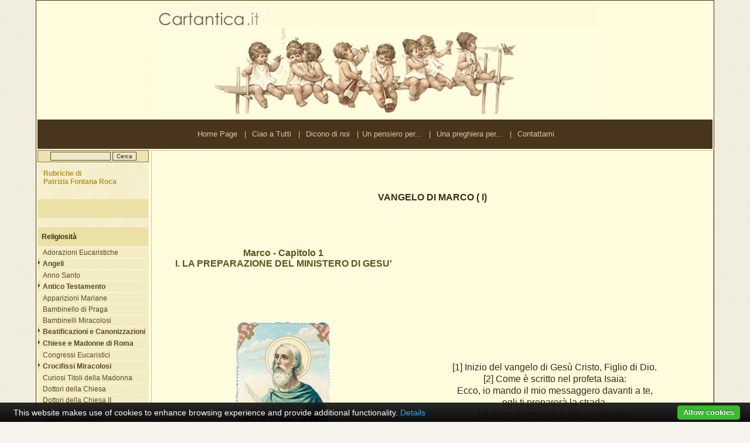

--- FILE ---
content_type: text/html
request_url: https://www.cartantica.it/pages/Marco%20(1).asp?autore=92
body_size: 344109
content:
 <!DOCTYPE html PUBLIC "-//W3C//DTD XHTML 1.0 Strict//EN" "http://www.w3.org/TR/xhtml1/DTD/xhtml1-strict.dtd">
<html>

<head>
<title>Vangeli Figurati Marco 1</title>
<script>
  (function(i,s,o,g,r,a,m){i['GoogleAnalyticsObject']=r;i[r]=i[r]||function(){
  (i[r].q=i[r].q||[]).push(arguments)},i[r].l=1*new Date();a=s.createElement(o),
  m=s.getElementsByTagName(o)[0];a.async=1;a.src=g;m.parentNode.insertBefore(a,m)
  })(window,document,'script','//www.google-analytics.com/analytics.js','ga');


  ga('create', 'UA-2567448-1', 'auto');
  ga('send', 'pageview');


</script><meta http-equiv="Content-Type" content="text/html; charset=iso-8859-1">
<link href="../css/Style_webSite.css" rel="stylesheet" type="text/css">
<script type="text/javascript" src="/cookie-bar-master/cookiebar-latest.js"></script>
<script language="JavaScript" type="text/JavaScript">
function mmenu(mID) {
	var menu = document.getElementById(mID);
	var display = menu.style.display;
	menu.style.display = (display == "block") ? "none" : "block";
}

window.onload = function() {
	var uls = document.getElementsByTagName("table");
	for (i=0;i<uls.length;i++) {
		if(uls[i].className=="submenu")uls[i].style.display = "none";
	}
}

var menu1 = new XulMenu("menu1");
menu1.init();
</script>
</head>
<body oncontextmenu="return false" onselectstart="return false" ondragstart="return false" >
<table width="100%" height="100%" border="0" align="center" cellpadding="0" cellspacing="0">
  <tr>
    <td valign="top">
		<table height="100%"  border="0" align="center" cellpadding="0" cellspacing="2" class="tabellone">
						  	  <tr>
						
								<td valign="top" colspan="2"><div align="center"><img src="http://www.cartantica.it/img/header_Cartantica.jpg" ></div></td>
							 
						  </tr>
						  <tr>
						
      <td colspan="2" class="toolbar"><div style="align:center; text-align:center"><a href="../index/main.asp" onMouseOut="window.status ='Cartantica.it'; return true"; onMouseOver="window.status ='HomePage'; return true">Home 
        Page</a> | <a href="../public/image/CiaoATutti2.jpg" onClick="MM_openBrWindow('../pages/ciaoatutti.htm','Ciaotutti','scrollbars=yes,width=620,height=605')" onMouseOver="window.status ='Ciao a Tutti'; return true" onMouseOut="window.status ='Cartantica.it'; return true";>Ciao 
        a Tutti</a> | <a href="../pages/Diconodinoi19.asp">Dicono 
        di noi</a> |<a href="../pages/Unpensieroper.asp">Un pensiero per...</a> |   <a href="../pages/preghiereper2.asp">Una preghiera per...</a> |   <a href="mailto:news@cartantica.it" onMouseOut="window.status ='Cartantica.it'; return true"; 
					onMouseOver="window.status ='Contattami'; return true">Contattami</a>  </div> </td>
	  </tr>
	    <tr>
		  <td width="190" height="100%" valign="top">
							<table width="190" border="0" cellpadding="0" cellspacing="0" class="cerca">
          <form action="../pages/search.asp" method="get" onSubmit="return isSearchTermValid( this );">
								<tr>
								  <td>
									<div align="center">
									  <input type="text" name="searchTerm" size="15" maxlength="35" value=" ">
									  <input type="submit" name="Submit" value="Cerca">
								  </div>
								  </td>
								</tr>
							  </form>
							</table>
							
							
							<!-- TABELLA ALBERO-->
							
							
							
							<table width="190" border="0" cellpadding="0" cellspacing="0" class="alberomenu">
                <tr>
                  <td valign="top">
                    <h4>Rubriche di <br>
                      Patrizia Fontana Roca<br>
                    </h4>
                    <table height="1" border="0" align="center" cellpadding="0" cellspacing="1" class="sectionLinks" >
                      <tr><td valign='top' colspan='2'>&nbsp;</td><tr><td colspan='2' bgcolor='#EBE0A5' height='32'>&nbsp;&nbsp;<b></b></td></tr><tr><td valign='top' colspan='2'>&nbsp;</td><tr><td colspan='2' bgcolor='#EBE0A5' height='32'>&nbsp;&nbsp;<b>Religiosità</b></td></tr>
                      <tr>
                        <td width="2%" background="../img/albero_menu.gif"></td>
                        <td width="99%"><a href="../pages/Adorazioni.asp" onMouseOut="window.status ='Cartantica.it'; return true"; 
					onMouseOver="window.status ='Adorazioni Eucaristiche'; return true">Adorazioni Eucaristiche</a></td>
                      </tr>
                      
                      <tr>
                        <td width="2%" background="../img/albero_Submenu.gif"></td>
                        <td width="99%"> <a href="javascript:mmenu('submenu246');" onMouseOut="window.status ='Cartantica.it'; return true"; onMouseOver="window.status ='Angeli'; return true"><b>Angeli</b></a></td>
                      </tr>
                      
                      <tr>
                        <td colspan="2"><table width="98%" border="0" align="right" cellpadding="0" cellspacing="1" class="submenu"  id="submenu246">
                                                       
                            <tr>
<td width="99%"><a href="/pages/parliamodiAngeli.asp?autore=323" style="background-color:#F8F2D6 ">Culto degli Angeli</a> </td>
                            </tr>
                            
                            <tr>
<td width="99%"><a href="/pages/Angelieimmaginette.asp?autore=323" style="background-color:#F8F2D6 ">Gli angeli nelle Immaginette</a> </td>
                            </tr>
                            
                            <tr>
<td width="99%"><a href="/pages/Angeli nellarte.asp?autore=323" style="background-color:#F8F2D6 ">Gli Angeli nell Arte</a> </td>
                            </tr>
                            
                            <tr>
<td width="99%"><a href="/pages/storiediAngeli.asp?autore=323" style="background-color:#F8F2D6 ">Storie di Angeli</a> </td>
                            </tr>
                            
                       
                        </table></td>
                      </tr>
                      
                      <tr>
                        <td width="2%" background="../img/albero_menu.gif"></td>
                        <td width="99%"><a href="../pages/annoSanto.asp" onMouseOut="window.status ='Cartantica.it'; return true"; 
					onMouseOver="window.status ='Anno Santo'; return true">Anno Santo</a></td>
                      </tr>
                      
                      <tr>
                        <td width="2%" background="../img/albero_Submenu.gif"></td>
                        <td width="99%"> <a href="javascript:mmenu('submenu265');" onMouseOut="window.status ='Cartantica.it'; return true"; onMouseOver="window.status ='Antico Testamento'; return true"><b>Antico Testamento</b></a></td>
                      </tr>
                      
                      <tr>
                        <td colspan="2"><table width="98%" border="0" align="right" cellpadding="0" cellspacing="1" class="submenu"  id="submenu265">
                                                       
                            <tr>
<td width="99%"><a href="/pages/anticotestamento1.asp?autore=370" style="background-color:#F8F2D6 ">Antico Testamento Figurato I - Genesi 1-25</a> </td>
                            </tr>
                            
                            <tr>
<td width="99%"><a href="/pages/anticotestamento2.asp?autore=370" style="background-color:#F8F2D6 ">- I - Genesi 26-40</a> </td>
                            </tr>
                            
                            <tr>
<td width="99%"><a href="/pages/anticotestamento3.asp?autore=370" style="background-color:#F8F2D6 ">- II - Esodo 1-15</a> </td>
                            </tr>
                            
                            <tr>
<td width="99%"><a href="/pages/AnticoTestamento4.asp?autore=370" style="background-color:#F8F2D6 ">- II - Esodo 16-31</a> </td>
                            </tr>
                            
                            <tr>
<td width="99%"><a href="/pages/anticotestamento5.asp?autore=370" style="background-color:#F8F2D6 ">- II - Esodo 32-40</a> </td>
                            </tr>
                            
                            <tr>
<td width="99%"><a href="/pages/anticotestamento6.asp?autore=370" style="background-color:#F8F2D6 ">- III - Levitico 1-27</a> </td>
                            </tr>
                            
                            <tr>
<td width="99%"><a href="/pages/anticotestamento7.asp?autore=370" style="background-color:#F8F2D6 ">- IV - Numeri 1-36</a> </td>
                            </tr>
                            
                            <tr>
<td width="99%"><a href="/pages/anticotestamento8.asp?autore=370" style="background-color:#F8F2D6 ">- V  - Deuteronomio 1-34</a> </td>
                            </tr>
                            
                            <tr>
<td width="99%"><a href="/pages/anticotestamento9.asp?autore=370" style="background-color:#F8F2D6 ">- VI - Libri Storici, Giosuè - 1-24          </a> </td>
                            </tr>
                            
                            <tr>
<td width="99%"><a href="/pages/anticotestamento11.asp?autore=370" style="background-color:#F8F2D6 ">- VII - Libri Storici, Giudici 1- 21</a> </td>
                            </tr>
                            
                            <tr>
<td width="99%"><a href="/pages/anticotestamento12.asp?autore=370" style="background-color:#F8F2D6 "> - VIII - Libri Storici - Rut 1- </a> </td>
                            </tr>
                            
                            <tr>
<td width="99%"><a href="/pages/anticotestamento13.asp?autore=370" style="background-color:#F8F2D6 "> - IX - Libri Storici, I Samuele 1- 1)</a> </td>
                            </tr>
                            
                            <tr>
<td width="99%"><a href="/pages/anticotestamento14.asp?autore=370" style="background-color:#F8F2D6 ">- X - Libri Storici - II Samuele - 1-24</a> </td>
                            </tr>
                            
                            <tr>
<td width="99%"><a href="/pages/anticotestamento15.asp?autore=370" style="background-color:#F8F2D6 "> - XI - Libri Storici - I Re - 1- 2</a> </td>
                            </tr>
                            
                            <tr>
<td width="99%"><a href="/pages/anticotestamento16.asp?autore=370" style="background-color:#F8F2D6 ">XII - Libri Storici - II Re - 1-25</a> </td>
                            </tr>
                            
                            <tr>
<td width="99%"><a href="/pages/anticotestamento17.asp?autore=370" style="background-color:#F8F2D6 ">XIII - Cronache I -  1-29</a> </td>
                            </tr>
                            
                            <tr>
<td width="99%"><a href="/pages/anticotestamento18.asp?autore=370" style="background-color:#F8F2D6 ">XIV - Cronache II - 1-18</a> </td>
                            </tr>
                            
                            <tr>
<td width="99%"><a href="/pages/anticotestamento19.asp?autore=370" style="background-color:#F8F2D6 ">XV - Cronache II - 19-36</a> </td>
                            </tr>
                            
                            <tr>
<td width="99%"><a href="/pages/anticotestamento20.asp?autore=370" style="background-color:#F8F2D6 ">XVI - Libri Storici - Esdra 1 - 10</a> </td>
                            </tr>
                            
                            <tr>
<td width="99%"><a href="/pages/anticotestamento21.asp?autore=370" style="background-color:#F8F2D6 ">XVII - Libri Storici - Neemia</a> </td>
                            </tr>
                            
                            <tr>
<td width="99%"><a href="/pages/anticotestamento22.asp?autore=370" style="background-color:#F8F2D6 ">XVIII - Libri Storici - Tobia 1-14)</a> </td>
                            </tr>
                            
                            <tr>
<td width="99%"><a href="/pages/anticotestamento23.asp?autore=370" style="background-color:#F8F2D6 ">XIX - Libri Storici - Giuditta 1-16</a> </td>
                            </tr>
                            
                            <tr>
<td width="99%"><a href="/pages/anticotestamento24.asp?autore=370" style="background-color:#F8F2D6 ">XX - Libri Storici - Ester  1-10</a> </td>
                            </tr>
                            
                            <tr>
<td width="99%"><a href="/pages/anticotestamento25.asp?autore=370" style="background-color:#F8F2D6 ">XXI - Libri Storici - I Libro dei Maccabei 1-16</a> </td>
                            </tr>
                            
                            <tr>
<td width="99%"><a href="/pages/anticotestamento26.asp?autore=370" style="background-color:#F8F2D6 ">XXII - Libri Storici- II Libro Maccabei (1-15)</a> </td>
                            </tr>
                            
                            <tr>
<td width="99%"><a href="/pages/anticotestamento27.asp?autore=370" style="background-color:#F8F2D6 ">XXIII - Libri Poetici e Sapienziali - Giobbe 1-20</a> </td>
                            </tr>
                            
                            <tr>
<td width="99%"><a href="/pages/anticotestamento28.asp?autore=370" style="background-color:#F8F2D6 ">XXIV - Libri Poetici e Sapienziali - Giobbe 21-42</a> </td>
                            </tr>
                            
                            <tr>
<td width="99%"><a href="/pages/anticotestamento29.asp?autore=370" style="background-color:#F8F2D6 ">XXV -  Libri Poetici e Sapienziali  Salmi 1 - 50</a> </td>
                            </tr>
                            
                            <tr>
<td width="99%"><a href="/pages/anticotestamento30.asp?autore=370" style="background-color:#F8F2D6 ">XXVI - Libri Profetici e Sapienziali, Proverbi</a> </td>
                            </tr>
                            
                            <tr>
<td width="99%"><a href="/pages/anticotestamento31.asp?autore=370" style="background-color:#F8F2D6 ">XXVII - Libri poetici e sapienziali - Qoèlet </a> </td>
                            </tr>
                            
                            <tr>
<td width="99%"><a href="/pages/anticotestamento32.asp?autore=370" style="background-color:#F8F2D6 ">XXVIII- Libri P. e Sap. Cantico dei Cantici 1-8</a> </td>
                            </tr>
                            
                            <tr>
<td width="99%"><a href="/pages/anticotestamento33.asp?autore=370" style="background-color:#F8F2D6 ">XXIX - Libri Poetici e Sapienziali - Sapienza 1-19</a> </td>
                            </tr>
                            
                            <tr>
<td width="99%"><a href="/pages/anticotestamento34.asp?autore=370" style="background-color:#F8F2D6 ">XXX Libri Poetici e sapienziali - Siracide 1-51</a> </td>
                            </tr>
                            
                            <tr>
<td width="99%"><a href="/pages/anticotestamento35.asp?autore=370" style="background-color:#F8F2D6 ">XXXI - Libri Profetici - Isaia</a> </td>
                            </tr>
                            
                            <tr>
<td width="99%"><a href="/pages/anticotestamento36.asp?autore=370" style="background-color:#F8F2D6 ">XXXII - Libri Profetici - Geremia 1-52</a> </td>
                            </tr>
                            
                            <tr>
<td width="99%"><a href="/pages/anticotestamento37.asp?autore=370" style="background-color:#F8F2D6 ">XXXIII - Libri Profetici - Lamentazioni 1-5</a> </td>
                            </tr>
                            
                            <tr>
<td width="99%"><a href="/pages/anticotestamento38.asp?autore=370" style="background-color:#F8F2D6 ">XXXIV - Libri Profetici - Baruc - 1-6</a> </td>
                            </tr>
                            
                            <tr>
<td width="99%"><a href="/pages/anticotestamaneto39.asp?autore=370" style="background-color:#F8F2D6 ">XXXV - Libri Profetici - Ezechiele 1-48</a> </td>
                            </tr>
                            
                            <tr>
<td width="99%"><a href="/pages/anticotestamento40.asp?autore=370" style="background-color:#F8F2D6 ">XXXVI -  Libri profetici - Daniele 1-14</a> </td>
                            </tr>
                            
                            <tr>
<td width="99%"><a href="/pages/anticotestamento41.asp?autore=370" style="background-color:#F8F2D6 ">XXXVII - Libri Profetici - Osea 1-14</a> </td>
                            </tr>
                            
                            <tr>
<td width="99%"><a href="/pages/anticotestamento42.asp?autore=370" style="background-color:#F8F2D6 ">XXXVIII - Profeti minori - Gioele 1-4 </a> </td>
                            </tr>
                            
                            <tr>
<td width="99%"><a href="/pages/anticotestamento43.asp?autore=370" style="background-color:#F8F2D6 ">XXXIX - Profeti Minori - Amos 1-9</a> </td>
                            </tr>
                            
                            <tr>
<td width="99%"><a href="/pages/anticotestamento44.asp?autore=370" style="background-color:#F8F2D6 ">XL - Profeti Minori - Abdia</a> </td>
                            </tr>
                            
                            <tr>
<td width="99%"><a href="/pages/anticotestamento45.asp?autore=370" style="background-color:#F8F2D6 ">XLI - Profeti Minori - Giona</a> </td>
                            </tr>
                            
                            <tr>
<td width="99%"><a href="/pages/anticotestamento46.asp?autore=370" style="background-color:#F8F2D6 ">XLII - Profeti Minori - Michea 1-7</a> </td>
                            </tr>
                            
                            <tr>
<td width="99%"><a href="/pages/anticotestamento47.asp?autore=370" style="background-color:#F8F2D6 ">XLIII - Profeti Minori - Nahum 1-3</a> </td>
                            </tr>
                            
                            <tr>
<td width="99%"><a href="/pages/anticotestamento48.asp?autore=370" style="background-color:#F8F2D6 ">XLIV - Profeti Minori - Abacuc 1-3</a> </td>
                            </tr>
                            
                            <tr>
<td width="99%"><a href="/pages/anticotestamento49.asp?autore=370" style="background-color:#F8F2D6 ">XLV - Profeti minori - Sofonia 1-3</a> </td>
                            </tr>
                            
                            <tr>
<td width="99%"><a href="/pages/anticotestamento50.asp?autore=370" style="background-color:#F8F2D6 ">XLVI - Profeti Minori - Aggeo 1-2</a> </td>
                            </tr>
                            
                            <tr>
<td width="99%"><a href="/pages/anticotestamento51.asp?autore=370" style="background-color:#F8F2D6 ">XLVII - Profeti Minori - Zaccaria (1-14)</a> </td>
                            </tr>
                            
                            <tr>
<td width="99%"><a href="/pages/anticotestamentoprofeti.asp?autore=370" style="background-color:#F8F2D6 ">Profeti del Vecchio Testamento</a> </td>
                            </tr>
                            
                            <tr>
<td width="99%"><a href="/pages/anticotestamento52.asp?autore=370" style="background-color:#F8F2D6 ">XLVIII -  Profeti Minori - Malachia 1-3 - </a> </td>
                            </tr>
                            
                            <tr>
<td width="99%"><a href="/pages/anticotestamento.asp?autore=370" style="background-color:#F8F2D6 ">Santi e Saggi dell A.T.</a> </td>
                            </tr>
                            
                            <tr>
<td width="99%"><a href="/pages/10comandamenti.asp?autore=370" style="background-color:#F8F2D6 ">I 10 comandamenti</a> </td>
                            </tr>
                            
                            <tr>
<td width="99%"><a href="/pages/glianimalinellabibbia.asp?autore=370" style="background-color:#F8F2D6 ">Animali nella Bibbia</a> </td>
                            </tr>
                            
                       
                        </table></td>
                      </tr>
                      
                      <tr>
                        <td width="2%" background="../img/albero_menu.gif"></td>
                        <td width="99%"><a href="../pages/Apparizioni.asp" onMouseOut="window.status ='Cartantica.it'; return true"; 
					onMouseOver="window.status ='Apparizioni Mariane'; return true">Apparizioni Mariane</a></td>
                      </tr>
                      
                      <tr>
                        <td width="2%" background="../img/albero_menu.gif"></td>
                        <td width="99%"><a href="../pages/BambinelklodiPraga.asp" onMouseOut="window.status ='Cartantica.it'; return true"; 
					onMouseOver="window.status ='Bambinello di Praga'; return true">Bambinello di Praga</a></td>
                      </tr>
                      
                      <tr>
                        <td width="2%" background="../img/albero_menu.gif"></td>
                        <td width="99%"><a href="../pages/Santi Bambinelli miracolosi.asp" onMouseOut="window.status ='Cartantica.it'; return true"; 
					onMouseOver="window.status ='Bambinelli Miracolosi'; return true">Bambinelli Miracolosi</a></td>
                      </tr>
                      
                      <tr>
                        <td width="2%" background="../img/albero_Submenu.gif"></td>
                        <td width="99%"> <a href="javascript:mmenu('submenu297');" onMouseOut="window.status ='Cartantica.it'; return true"; onMouseOver="window.status ='Beatificazioni e Canonizzazioni'; return true"><b>Beatificazioni e Canonizzazioni</b></a></td>
                      </tr>
                      
                      <tr>
                        <td colspan="2"><table width="98%" border="0" align="right" cellpadding="0" cellspacing="1" class="submenu"  id="submenu297">
                                                       
                            <tr>
<td width="99%"><a href="/pages/AngeloPaoli.asp?autore=321" style="background-color:#F8F2D6 ">Beatificazione di Angelo Paoli, Carmelitano</a> </td>
                            </tr>
                            
                            <tr>
<td width="99%"><a href="/pages/Beatificazione Madre Teresa.asp?autore=321" style="background-color:#F8F2D6 ">Beatificazione di M. Teresa di Calcutta</a> </td>
                            </tr>
                            
                            <tr>
<td width="99%"><a href="/pages/CanonizzazioneJoseMariaEscrivà.asp?autore=321" style="background-color:#F8F2D6 ">Canonizzazione di S. JoseMaria Escrivà de Balaguer</a> </td>
                            </tr>
                            
                       
                        </table></td>
                      </tr>
                      
                      <tr>
                        <td width="2%" background="../img/albero_Submenu.gif"></td>
                        <td width="99%"> <a href="javascript:mmenu('submenu306');" onMouseOut="window.status ='Cartantica.it'; return true"; onMouseOver="window.status ='Chiese e Madonne di Roma'; return true"><b>Chiese e Madonne di Roma</b></a></td>
                      </tr>
                      
                      <tr>
                        <td colspan="2"><table width="98%" border="0" align="right" cellpadding="0" cellspacing="1" class="submenu"  id="submenu306">
                                                       
                            <tr>
<td width="99%"><a href="/pages/chiese.asp?autore=349" style="background-color:#F8F2D6 ">Chiese e Madonne di Roma - I Parte</a> </td>
                            </tr>
                            
                            <tr>
<td width="99%"><a href="/pages/chiese2.asp?autore=349" style="background-color:#F8F2D6 ">II Parte</a> </td>
                            </tr>
                            
                            <tr>
<td width="99%"><a href="/pages/chiese3.asp?autore=349" style="background-color:#F8F2D6 ">III Parte</a> </td>
                            </tr>
                            
                            <tr>
<td width="99%"><a href="/pages/chiese4.asp?autore=349" style="background-color:#F8F2D6 ">IV Parte</a> </td>
                            </tr>
                            
                            <tr>
<td width="99%"><a href="/pages/chiese5.asp?autore=349" style="background-color:#F8F2D6 ">V Parte</a> </td>
                            </tr>
                            
                            <tr>
<td width="99%"><a href="/pages/chiese6.asp?autore=349" style="background-color:#F8F2D6 ">VI Parte</a> </td>
                            </tr>
                            
                       
                        </table></td>
                      </tr>
                      
                      <tr>
                        <td width="2%" background="../img/albero_menu.gif"></td>
                        <td width="99%"><a href="../pages/congressiEucaristici.asp" onMouseOut="window.status ='Cartantica.it'; return true"; 
					onMouseOver="window.status ='Congressi Eucaristici'; return true">Congressi Eucaristici</a></td>
                      </tr>
                      
                      <tr>
                        <td width="2%" background="../img/albero_Submenu.gif"></td>
                        <td width="99%"> <a href="javascript:mmenu('submenu316');" onMouseOut="window.status ='Cartantica.it'; return true"; onMouseOver="window.status ='Crocifissi Miracolosi'; return true"><b>Crocifissi Miracolosi</b></a></td>
                      </tr>
                      
                      <tr>
                        <td colspan="2"><table width="98%" border="0" align="right" cellpadding="0" cellspacing="1" class="submenu"  id="submenu316">
                                                       
                            <tr>
<td width="99%"><a href="/pages/Crocifissi.asp?autore=537" style="background-color:#F8F2D6 ">Crocifissi I</a> </td>
                            </tr>
                            
                            <tr>
<td width="99%"><a href="/pages/Crocifissi2.asp?autore=537" style="background-color:#F8F2D6 ">Crocifissi II</a> </td>
                            </tr>
                            
                       
                        </table></td>
                      </tr>
                      
                      <tr>
                        <td width="2%" background="../img/albero_menu.gif"></td>
                        <td width="99%"><a href="../pages/Curiosi Titoli della Madonna.asp" onMouseOut="window.status ='Cartantica.it'; return true"; 
					onMouseOver="window.status ='Curiosi Titoli della Madonna'; return true">Curiosi Titoli della Madonna</a></td>
                      </tr>
                      
                      <tr>
                        <td width="2%" background="../img/albero_menu.gif"></td>
                        <td width="99%"><a href="../pages/dottoridellaschies1.asp" onMouseOut="window.status ='Cartantica.it'; return true"; 
					onMouseOver="window.status ='Dottori della Chiesa'; return true">Dottori della Chiesa</a></td>
                      </tr>
                      
                      <tr>
                        <td width="2%" background="../img/albero_menu.gif"></td>
                        <td width="99%"><a href="../pages/dottoridellachiesa2.asp" onMouseOut="window.status ='Cartantica.it'; return true"; 
					onMouseOver="window.status ='Dottori della Chiesa II'; return true">Dottori della Chiesa II</a></td>
                      </tr>
                      
                      <tr>
                        <td width="2%" background="../img/albero_menu.gif"></td>
                        <td width="99%"><a href="../pages/sanmartino.asp" onMouseOut="window.status ='Cartantica.it'; return true"; 
					onMouseOver="window.status ='Due Santi e una chiesa: Santi Martino e Silvestro'; return true">Due Santi e una chiesa: Santi Martino e Silvestro</a></td>
                      </tr>
                      
                      <tr>
                        <td width="2%" background="../img/albero_menu.gif"></td>
                        <td width="99%"><a href="../pages/PrimaComunione.asp" onMouseOut="window.status ='Cartantica.it'; return true"; 
					onMouseOver="window.status ='Eucaristia e Confermazione'; return true">Eucaristia e Confermazione</a></td>
                      </tr>
                      
                      <tr>
                        <td width="2%" background="../img/albero_Submenu.gif"></td>
                        <td width="99%"> <a href="javascript:mmenu('submenu351');" onMouseOut="window.status ='Cartantica.it'; return true"; onMouseOver="window.status ='Fiori e Animali nelle immaginette'; return true"><b>Fiori e Animali nelle immaginette</b></a></td>
                      </tr>
                      
                      <tr>
                        <td colspan="2"><table width="98%" border="0" align="right" cellpadding="0" cellspacing="1" class="submenu"  id="submenu351">
                                                       
                            <tr>
<td width="99%"><a href="/pages/fiorianimali.asp?autore=424" style="background-color:#F8F2D6 ">Fiori</a> </td>
                            </tr>
                            
                            <tr>
<td width="99%"><a href="/pages/fiorianimali2.asp?autore=424" style="background-color:#F8F2D6 ">Animali</a> </td>
                            </tr>
                            
                       
                        </table></td>
                      </tr>
                      
                      <tr>
                        <td width="2%" background="../img/albero_Submenu.gif"></td>
                        <td width="99%"> <a href="javascript:mmenu('submenu357');" onMouseOut="window.status ='Cartantica.it'; return true"; onMouseOver="window.status ='Fondatori'; return true"><b>Fondatori</b></a></td>
                      </tr>
                      
                      <tr>
                        <td colspan="2"><table width="98%" border="0" align="right" cellpadding="0" cellspacing="1" class="submenu"  id="submenu357">
                                                       
                            <tr>
<td width="99%"><a href="/pages/SanteFondatrici2.asp?autore=251" style="background-color:#F8F2D6 ">Sante Fondatrici - 1</a> </td>
                            </tr>
                            
                            <tr>
<td width="99%"><a href="/pages/santefondatrici.asp?autore=251" style="background-color:#F8F2D6 ">Sante Fondatrici - 2 </a> </td>
                            </tr>
                            
                            <tr>
<td width="99%"><a href="/pages/Santefondatrici3.asp?autore=251" style="background-color:#F8F2D6 ">Sante Fondatrici- 3</a> </td>
                            </tr>
                            
                            <tr>
<td width="99%"><a href="/pages/SantiFondatori.asp?autore=251" style="background-color:#F8F2D6 ">Santi Fondatori - 1</a> </td>
                            </tr>
                            
                            <tr>
<td width="99%"><a href="/pages/santifondatori2.asp?autore=251" style="background-color:#F8F2D6 ">Santi Fondatori - 2</a> </td>
                            </tr>
                            
                            <tr>
<td width="99%"><a href="/pages/santifondatori3.asp?autore=251" style="background-color:#F8F2D6 ">Santi Fondatori - 3</a> </td>
                            </tr>
                            
                       
                        </table></td>
                      </tr>
                      
                      <tr>
                        <td width="2%" background="../img/albero_menu.gif"></td>
                        <td width="99%"><a href="../pages/Laculla.asp" onMouseOut="window.status ='Cartantica.it'; return true"; 
					onMouseOver="window.status ='Gesù e le sue Culle'; return true">Gesù e le sue Culle</a></td>
                      </tr>
                      
                      <tr>
                        <td width="2%" background="../img/albero_menu.gif"></td>
                        <td width="99%"><a href="../pages/Gesufanciullotragiochielavori.asp" onMouseOut="window.status ='Cartantica.it'; return true"; 
					onMouseOver="window.status ='Gesù Fanciullo tra giochi e lavori'; return true">Gesù Fanciullo tra giochi e lavori</a></td>
                      </tr>
                      
                      <tr>
                        <td width="2%" background="../img/albero_menu.gif"></td>
                        <td width="99%"><a href="../pages/santiroccoecosma.asp" onMouseOut="window.status ='Cartantica.it'; return true"; 
					onMouseOver="window.status ='Iconografia dei Santi Rocco, Cosma e Damiano'; return true">Iconografia dei Santi Rocco, Cosma e Damiano</a></td>
                      </tr>
                      
                      <tr>
                        <td width="2%" background="../img/albero_menu.gif"></td>
                        <td width="99%"><a href="../pages/I due volti della divina misericordia.asp" onMouseOut="window.status ='Cartantica.it'; return true"; 
					onMouseOver="window.status ='I due volti della Divina Misericordia'; return true">I due volti della Divina Misericordia</a></td>
                      </tr>
                      
                      <tr>
                        <td width="2%" background="../img/albero_Submenu.gif"></td>
                        <td width="99%"> <a href="javascript:mmenu('submenu380');" onMouseOut="window.status ='Cartantica.it'; return true"; onMouseOver="window.status ='Il Paesaggio di Gesù'; return true"><b>Il Paesaggio di Gesù</b></a></td>
                      </tr>
                      
                      <tr>
                        <td colspan="2"><table width="98%" border="0" align="right" cellpadding="0" cellspacing="1" class="submenu"  id="submenu380">
                                                       
                            <tr>
<td width="99%"><a href="/pages/Gesùelamontagna.asp?autore=335" style="background-color:#F8F2D6 ">La Montagna</a> </td>
                            </tr>
                            
                            <tr>
<td width="99%"><a href="/pages/GesùeILMARE.asp?autore=335" style="background-color:#F8F2D6 ">Il Mare</a> </td>
                            </tr>
                            
                            <tr>
<td width="99%"><a href="/pages/gesùelacampagna.asp?autore=335" style="background-color:#F8F2D6 ">La Campagna</a> </td>
                            </tr>
                            
                       
                        </table></td>
                      </tr>
                      
                      <tr>
                        <td width="2%" background="../img/albero_menu.gif"></td>
                        <td width="99%"><a href="../pages/vepric.asp" onMouseOut="window.status ='Cartantica.it'; return true"; 
					onMouseOver="window.status ='I Mosaici di Marko Rupnik, a Vepric e nel mondo'; return true">I Mosaici di Marko Rupnik, a Vepric e nel mondo</a></td>
                      </tr>
                      
                      <tr>
                        <td width="2%" background="../img/albero_Submenu.gif"></td>
                        <td width="99%"> <a href="javascript:mmenu('submenu386');" onMouseOut="window.status ='Cartantica.it'; return true"; onMouseOver="window.status ='Immagini Religiose di:'; return true"><b>Immagini Religiose di:</b></a></td>
                      </tr>
                      
                      <tr>
                        <td colspan="2"><table width="98%" border="0" align="right" cellpadding="0" cellspacing="1" class="submenu"  id="submenu386">
                                                       
                            <tr>
<td width="99%"><a href="/pages/Barberis.asp?autore=246" style="background-color:#F8F2D6 ">Mario Barberis</a> </td>
                            </tr>
                            
                            <tr>
<td width="99%"><a href="/pages/pochoir2.asp?autore=246" style="background-color:#F8F2D6 ">Giovanni Meschini -  Pochoir</a> </td>
                            </tr>
                            
                            <tr>
<td width="99%"><a href="/pages/adelinazandrinodecoz.asp?autore=246" style="background-color:#F8F2D6 ">Adelina Zandrino</a> </td>
                            </tr>
                            
                            <tr>
<td width="99%"><a href="/pages/faustozandrino.asp?autore=246" style="background-color:#F8F2D6 ">Fausto Zandrino</a> </td>
                            </tr>
                            
                       
                        </table></td>
                      </tr>
                      
                      <tr>
                        <td width="2%" background="../img/albero_menu.gif"></td>
                        <td width="99%"><a href="../pages/Pellegrino.asp" onMouseOut="window.status ='Cartantica.it'; return true"; 
					onMouseOver="window.status ='Jerusalem, pellegrinaggio virtuale'; return true">Jerusalem, pellegrinaggio virtuale</a></td>
                      </tr>
                      
                      <tr>
                        <td width="2%" background="../img/albero_menu.gif"></td>
                        <td width="99%"><a href="../pages/LegioneTebea.asp" onMouseOut="window.status ='Cartantica.it'; return true"; 
					onMouseOver="window.status ='La Legione Tebea'; return true">La Legione Tebea</a></td>
                      </tr>
                      
                      <tr>
                        <td width="2%" background="../img/albero_Submenu.gif"></td>
                        <td width="99%"> <a href="javascript:mmenu('submenu396');" onMouseOut="window.status ='Cartantica.it'; return true"; onMouseOver="window.status ='Litanie'; return true"><b>Litanie</b></a></td>
                      </tr>
                      
                      <tr>
                        <td colspan="2"><table width="98%" border="0" align="right" cellpadding="0" cellspacing="1" class="submenu"  id="submenu396">
                                                       
                            <tr>
<td width="99%"><a href="/pages/litanie2.asp?autore=302" style="background-color:#F8F2D6 ">Litanie Lauretane figurate</a> </td>
                            </tr>
                            
                            <tr>
<td width="99%"><a href="/pages/Litanievarie.asp?autore=302" style="background-color:#F8F2D6 ">Litanie Mariane di don Tonino Bello (1)</a> </td>
                            </tr>
                            
                            <tr>
<td width="99%"><a href="/pages/litanievarie2.asp?autore=302" style="background-color:#F8F2D6 ">Litanie Mariane di don Tonino Bello (2)</a> </td>
                            </tr>
                            
                       
                        </table></td>
                      </tr>
                      
                      <tr>
                        <td width="2%" background="../img/albero_menu.gif"></td>
                        <td width="99%"><a href="../pages/Luttini.asp" onMouseOut="window.status ='Cartantica.it'; return true"; 
					onMouseOver="window.status ='Luttini'; return true">Luttini</a></td>
                      </tr>
                      
                      <tr>
                        <td width="2%" background="../img/albero_menu.gif"></td>
                        <td width="99%"><a href="../pages/madonneCoronate.asp" onMouseOut="window.status ='Cartantica.it'; return true"; 
					onMouseOver="window.status ='Madonne Coronate'; return true">Madonne Coronate</a></td>
                      </tr>
                      
                      <tr>
                        <td width="2%" background="../img/albero_Submenu.gif"></td>
                        <td width="99%"> <a href="javascript:mmenu('submenu403');" onMouseOut="window.status ='Cartantica.it'; return true"; onMouseOver="window.status ='Medjugorje'; return true"><b>Medjugorje</b></a></td>
                      </tr>
                      
                      <tr>
                        <td colspan="2"><table width="98%" border="0" align="right" cellpadding="0" cellspacing="1" class="submenu"  id="submenu403">
                                                       
                            <tr>
<td width="99%"><a href="/pages/MessaggiMadonna.asp?autore=256" style="background-color:#F8F2D6 ">Messaggi mensili della Madonna</a> </td>
                            </tr>
                            
                            <tr>
<td width="99%"><a href="/pages/MessaggiMirjana.asp?autore=256" style="background-color:#F8F2D6 ">Messaggi a Mirjana</a> </td>
                            </tr>
                            
                            <tr>
<td width="99%"><a href="/pages/medjugorie_cal_2010.asp?autore=256" style="background-color:#F8F2D6 ">Calendario di Medjugorje 2010</a> </td>
                            </tr>
                            
                            <tr>
<td width="99%"><a href="/pages/medjugorienew.asp?autore=256" style="background-color:#F8F2D6 ">Diario di Medjugorje 1988</a> </td>
                            </tr>
                            
                            <tr>
<td width="99%"><a href="/pages/Medj89.asp?autore=256" style="background-color:#F8F2D6 ">Diario di Medjugorje 1989</a> </td>
                            </tr>
                            
                            <tr>
<td width="99%"><a href="/pages/gallerie.asp?autore=256" style="background-color:#F8F2D6 ">Foto dei Pellegrinaggi 1990 - 2010</a> </td>
                            </tr>
                            
                            <tr>
<td width="99%"><a href="/pages/pellegrinaggio2011.asp?autore=256" style="background-color:#F8F2D6 ">Foto del Pellegrinaggio 2011</a> </td>
                            </tr>
                            
                            <tr>
<td width="99%"><a href="/pages/pellegrinaggio2012.asp?autore=256" style="background-color:#F8F2D6 ">Foto del Pellegrinaggio 2012</a> </td>
                            </tr>
                            
                            <tr>
<td width="99%"><a href="/pages/pellegrinaggio2013.asp?autore=256" style="background-color:#F8F2D6 ">Foto del Pellegrinaggio 2013</a> </td>
                            </tr>
                            
                            <tr>
<td width="99%"><a href="/pages/pellegrinaggio2014.asp?autore=256" style="background-color:#F8F2D6 ">Foto del Pellegrinaggio 2014</a> </td>
                            </tr>
                            
                            <tr>
<td width="99%"><a href="/pages/pellegrinaggio2015.asp?autore=256" style="background-color:#F8F2D6 ">Foto del Pellegrinaggio 2015</a> </td>
                            </tr>
                            
                            <tr>
<td width="99%"><a href="/pages/pellegrinaggio2016.asp?autore=256" style="background-color:#F8F2D6 ">Foto del Pellegrinaggio 2016</a> </td>
                            </tr>
                            
                            <tr>
<td width="99%"><a href="/pages/pellegrinaggio2017.asp?autore=256" style="background-color:#F8F2D6 ">Foto del Pellegrinaggio 2017</a> </td>
                            </tr>
                            
                            <tr>
<td width="99%"><a href="/pages/pellegrinaggio2018.asp?autore=256" style="background-color:#F8F2D6 ">Foto del Pellegrinaggio 2018</a> </td>
                            </tr>
                            
                            <tr>
<td width="99%"><a href="/pages/pellegrinaggio2019.asp?autore=256" style="background-color:#F8F2D6 ">Foto del Pellegrinaggio 2019</a> </td>
                            </tr>
                            
                            <tr>
<td width="99%"><a href="/pages/gruppopreghiera.asp?autore=256" style="background-color:#F8F2D6 ">Meditazioni del Gruppo di Preghiera</a> </td>
                            </tr>
                            
                            <tr>
<td width="99%"><a href="/pages/poemamedjugorje.asp?autore=256" style="background-color:#F8F2D6 ">Poema di Medjugorje</a> </td>
                            </tr>
                            
                       
                        </table></td>
                      </tr>
                      
                      <tr>
                        <td width="2%" background="../img/albero_menu.gif"></td>
                        <td width="99%"><a href="../pages/mesedimaggio.asp" onMouseOut="window.status ='Cartantica.it'; return true"; 
					onMouseOver="window.status ='Mese di Maggio - Figlie di Maria'; return true">Mese di Maggio - Figlie di Maria</a></td>
                      </tr>
                      
                      <tr>
                        <td width="2%" background="../img/albero_menu.gif"></td>
                        <td width="99%"><a href="../pages/misteridelrosario.asp" onMouseOut="window.status ='Cartantica.it'; return true"; 
					onMouseOver="window.status ='Misteri del Rosario'; return true">Misteri del Rosario</a></td>
                      </tr>
                      
                      <tr>
                        <td width="2%" background="../img/albero_menu.gif"></td>
                        <td width="99%"><a href="../pages/madonnacuce.asp" onMouseOut="window.status ='Cartantica.it'; return true"; 
					onMouseOver="window.status ='Maria che fila e cuce'; return true">Maria che fila e cuce</a></td>
                      </tr>
                      
                      <tr>
                        <td width="2%" background="../img/albero_Submenu.gif"></td>
                        <td width="99%"> <a href="javascript:mmenu('submenu410');" onMouseOut="window.status ='Cartantica.it'; return true"; onMouseOver="window.status ='Natale'; return true"><b>Natale</b></a></td>
                      </tr>
                      
                      <tr>
                        <td colspan="2"><table width="98%" border="0" align="right" cellpadding="0" cellspacing="1" class="submenu"  id="submenu410">
                                                       
                            <tr>
<td width="99%"><a href="/pages/cantidinatale.asp?autore=245" style="background-color:#F8F2D6 ">Canti Natalizi di tutto il mondo</a> </td>
                            </tr>
                            
                            <tr>
<td width="99%"><a href="/pages/chiebabbonatale.asp?autore=245" style="background-color:#F8F2D6 ">Chi è Babbo Natale</a> </td>
                            </tr>
                            
                            <tr>
<td width="99%"><a href="/pages/portatore.asp?autore=245" style="background-color:#F8F2D6 ">I Portatori di doni</a> </td>
                            </tr>
                            
                            <tr>
<td width="99%"><a href="/pages/vetrina.asp?autore=245" style="background-color:#F8F2D6 ">La Vetrina di Natale</a> </td>
                            </tr>
                            
                            <tr>
<td width="99%"><a href="/pages/poesienatalizie.asp?autore=245" style="background-color:#F8F2D6 ">Poesie Natalizie</a> </td>
                            </tr>
                            
                            <tr>
<td width="99%"><a href="/pages/preghierediNatale.asp?autore=245" style="background-color:#F8F2D6 ">Preghiere a Gesù Bambino</a> </td>
                            </tr>
                            
                            <tr>
<td width="99%"><a href="/pages/storiapresepe.asp?autore=245" style="background-color:#F8F2D6 ">Storia del Presepe</a> </td>
                            </tr>
                            
                            <tr>
<td width="99%"><a href="/pages/mieipresepi2.asp?autore=245" style="background-color:#F8F2D6 ">I miei Presepi</a> </td>
                            </tr>
                            
                            <tr>
<td width="99%"><a href="/pages/mieipresep32.asp?autore=245" style="background-color:#F8F2D6 ">Miei Presepi, altre curiosità</a> </td>
                            </tr>
                            
                            <tr>
<td width="99%"><a href="/pages/presepiamici.asp?autore=245" style="background-color:#F8F2D6 ">Presepi amici</a> </td>
                            </tr>
                            
                            <tr>
<td width="99%"><a href="/pages/ingiropresepi2.asp?autore=245" style="background-color:#F8F2D6 ">In giro per Presepi</a> </td>
                            </tr>
                            
                            <tr>
<td width="99%"><a href="/pages/Concorsopresepi2008.asp?autore=245" style="background-color:#F8F2D6 ">Concorso Presepi 2008</a> </td>
                            </tr>
                            
                            <tr>
<td width="99%"><a href="/pages/concorsopresepi2011.asp?autore=245" style="background-color:#F8F2D6 ">Concorso Presepi 2011</a> </td>
                            </tr>
                            
                            <tr>
<td width="99%"><a href="/pages/concorsopresepi2013.asp?autore=245" style="background-color:#F8F2D6 ">Concorso Presepi 2013</a> </td>
                            </tr>
                            
                            <tr>
<td width="99%"><a href="/pages/mostrapresepi.asp?autore=245" style="background-color:#F8F2D6 ">Mostra di 50 Presepi, Roma 2011-12</a> </td>
                            </tr>
                            
                            <tr>
<td width="99%"><a href="/pages/Mostrapresepisantonio15.asp?autore=245" style="background-color:#F8F2D6 ">Mostra di 100 Presepi 2015-16</a> </td>
                            </tr>
                            
                            <tr>
<td width="99%"><a href="/pages/presepiplucio2.asp?autore=245" style="background-color:#F8F2D6 ">500 Presepi di P. Lucio M. Zappatore</a> </td>
                            </tr>
                            
                            <tr>
<td width="99%"><a href="/pages/Presepi18.asp?autore=245" style="background-color:#F8F2D6 ">Mostre natalizie 100 Presepi - S. Pietro</a> </td>
                            </tr>
                            
                       
                        </table></td>
                      </tr>
                      
                      <tr>
                        <td width="2%" background="../img/albero_Submenu.gif"></td>
                        <td width="99%"> <a href="javascript:mmenu('submenu412');" onMouseOut="window.status ='Cartantica.it'; return true"; onMouseOver="window.status ='Papi'; return true"><b>Papi</b></a></td>
                      </tr>
                      
                      <tr>
                        <td colspan="2"><table width="98%" border="0" align="right" cellpadding="0" cellspacing="1" class="submenu"  id="submenu412">
                                                       
                            <tr>
<td width="99%"><a href="/pages/Benedetto.asp?autore=375" style="background-color:#F8F2D6 ">Saluto a Benedetto XVI</a> </td>
                            </tr>
                            
                            <tr>
<td width="99%"><a href="/pages/papa francesco.asp?autore=375" style="background-color:#F8F2D6 ">Saluto a Papa Francesco</a> </td>
                            </tr>
                            
                            <tr>
<td width="99%"><a href="/pages/papa.asp?autore=375" style="background-color:#F8F2D6 ">Saluto a Giovanni Paolo II</a> </td>
                            </tr>
                            
                            <tr>
<td width="99%"><a href="/pages/santipapi.asp?autore=375" style="background-color:#F8F2D6 ">Santi Papi</a> </td>
                            </tr>
                            
                       
                        </table></td>
                      </tr>
                      
                      <tr>
                        <td width="2%" background="../img/albero_menu.gif"></td>
                        <td width="99%"><a href="../pages/pensierisparsi.asp" onMouseOut="window.status ='Cartantica.it'; return true"; 
					onMouseOver="window.status ='Pensieri Sparsi'; return true">Pensieri Sparsi</a></td>
                      </tr>
                      
                      <tr>
                        <td width="2%" background="../img/albero_Submenu.gif"></td>
                        <td width="99%"> <a href="javascript:mmenu('submenu416');" onMouseOut="window.status ='Cartantica.it'; return true"; onMouseOver="window.status ='Preghiere'; return true"><b>Preghiere</b></a></td>
                      </tr>
                      
                      <tr>
                        <td colspan="2"><table width="98%" border="0" align="right" cellpadding="0" cellspacing="1" class="submenu"  id="submenu416">
                                                       
                            <tr>
<td width="99%"><a href="/pages/PreghiereaGesù.asp?autore=232" style="background-color:#F8F2D6 ">Preghiere a Gesù</a> </td>
                            </tr>
                            
                            <tr>
<td width="99%"><a href="/pages/preghiereamaria.asp?autore=232" style="background-color:#F8F2D6 ">Preghiere a Maria</a> </td>
                            </tr>
                            
                            <tr>
<td width="99%"><a href="/pages/PREGHIERESOLDATI.asp?autore=232" style="background-color:#F8F2D6 ">Preghiere di Pace e di Guerra</a> </td>
                            </tr>
                            
                            <tr>
<td width="99%"><a href="/pages/preghiere.asp?autore=232" style="background-color:#F8F2D6 ">Preghiere per ogni occasione</a> </td>
                            </tr>
                            
                            <tr>
<td width="99%"><a href="/pages/preghiere2.asp?autore=232" style="background-color:#F8F2D6 ">Preghiere Semplici</a> </td>
                            </tr>
                            
                            <tr>
<td width="99%"><a href="/pages/Corona.asp?autore=232" style="background-color:#F8F2D6 ">Corona delle 7 Glorie di Maria </a> </td>
                            </tr>
                            
                       
                        </table></td>
                      </tr>
                      
                      <tr>
                        <td width="2%" background="../img/albero_menu.gif"></td>
                        <td width="99%"><a href="../pages/roseespine.asp" onMouseOut="window.status ='Cartantica.it'; return true"; 
					onMouseOver="window.status ='Rose e Spine'; return true">Rose e Spine</a></td>
                      </tr>
                      
                      <tr>
                        <td width="2%" background="../img/albero_menu.gif"></td>
                        <td width="99%"><a href="../pages/sacrocuore.asp" onMouseOut="window.status ='Cartantica.it'; return true"; 
					onMouseOver="window.status ='Sacro Cuore di Gesù'; return true">Sacro Cuore di Gesù</a></td>
                      </tr>
                      
                      <tr>
                        <td width="2%" background="../img/albero_menu.gif"></td>
                        <td width="99%"><a href="../pages/santantonio.asp" onMouseOut="window.status ='Cartantica.it'; return true"; 
					onMouseOver="window.status ='S. Antonio, Vita morte e Miracoli'; return true">S. Antonio, Vita morte e Miracoli</a></td>
                      </tr>
                      
                      <tr>
                        <td width="2%" background="../img/albero_menu.gif"></td>
                        <td width="99%"><a href="../pages/patronati sangiuseppe.asp" onMouseOut="window.status ='Cartantica.it'; return true"; 
					onMouseOver="window.status ='S. Giuseppe Patrono'; return true">S. Giuseppe Patrono</a></td>
                      </tr>
                      
                      <tr>
                        <td width="2%" background="../img/albero_Submenu.gif"></td>
                        <td width="99%"> <a href="javascript:mmenu('submenu426');" onMouseOut="window.status ='Cartantica.it'; return true"; onMouseOver="window.status ='Santa Infanzia'; return true"><b>Santa Infanzia</b></a></td>
                      </tr>
                      
                      <tr>
                        <td colspan="2"><table width="98%" border="0" align="right" cellpadding="0" cellspacing="1" class="submenu"  id="submenu426">
                                                       
                            <tr>
<td width="99%"><a href="/pages/GiovaniSanti.asp?autore=231" style="background-color:#F8F2D6 ">Giovani Santi</a> </td>
                            </tr>
                            
                            <tr>
<td width="99%"><a href="/pages/santainfanziaoperosa.asp?autore=231" style="background-color:#F8F2D6 ">Infanzia Operosa di Gesù Lavoratore</a> </td>
                            </tr>
                            
                            <tr>
<td width="99%"><a href="/pages/santaInfanziareligiosa.asp?autore=231" style="background-color:#F8F2D6 ">Letteratura Religiosa per l infanzia</a> </td>
                            </tr>
                            
                            <tr>
<td width="99%"><a href="/pages/PiccoliMartiri.asp?autore=231" style="background-color:#F8F2D6 ">Piccoli Martiri</a> </td>
                            </tr>
                            
                            <tr>
<td width="99%"><a href="/pages/santaInfanziapiaopera.asp?autore=231" style="background-color:#F8F2D6 ">Pontificia Opera della Santa Infanzia</a> </td>
                            </tr>
                            
                            <tr>
<td width="99%"><a href="/pages/preghiereperbambini.asp?autore=231" style="background-color:#F8F2D6 ">Preghiere per bambini e 7 Opere di Misericordia</a> </td>
                            </tr>
                            
                       
                        </table></td>
                      </tr>
                      
                      <tr>
                        <td width="2%" background="../img/albero_Submenu.gif"></td>
                        <td width="99%"> <a href="javascript:mmenu('submenu427');" onMouseOut="window.status ='Cartantica.it'; return true"; onMouseOver="window.status ='Sante Curiosità'; return true"><b>Sante Curiosità</b></a></td>
                      </tr>
                      
                      <tr>
                        <td colspan="2"><table width="98%" border="0" align="right" cellpadding="0" cellspacing="1" class="submenu"  id="submenu427">
                                                       
                            <tr>
<td width="99%"><a href="/pages/santecuriosita.asp?autore=83" style="background-color:#F8F2D6 ">La Chiesa di ghisa e la Madonna Ilvania</a> </td>
                            </tr>
                            
                            <tr>
<td width="99%"><a href="/pages/santecuriosita4.asp?autore=83" style="background-color:#F8F2D6 ">Lacrime e sorrisi - Madonne prodigiose</a> </td>
                            </tr>
                            
                            <tr>
<td width="99%"><a href="/pages/santecuriosita5.asp?autore=83" style="background-color:#F8F2D6 ">Santi Cefalofori</a> </td>
                            </tr>
                            
                            <tr>
<td width="99%"><a href="/pages/santecuriosita3.asp?autore=83" style="background-color:#F8F2D6 ">Varie curiosità</a> </td>
                            </tr>
                            
                            <tr>
<td width="99%"><a href="/pages/santecuriosita2.asp?autore=83" style="background-color:#F8F2D6 ">Vesti e arredi liturgici</a> </td>
                            </tr>
                            
                       
                        </table></td>
                      </tr>
                      
                      <tr>
                        <td width="2%" background="../img/albero_menu.gif"></td>
                        <td width="99%"><a href="../pages/santebrabante.asp" onMouseOut="window.status ='Cartantica.it'; return true"; 
					onMouseOver="window.status ='Sante del Brabante'; return true">Sante del Brabante</a></td>
                      </tr>
                      
                      <tr>
                        <td width="2%" background="../img/albero_Submenu.gif"></td>
                        <td width="99%"> <a href="javascript:mmenu('submenu432');" onMouseOut="window.status ='Cartantica.it'; return true"; onMouseOver="window.status ='Sante Reliquie'; return true"><b>Sante Reliquie</b></a></td>
                      </tr>
                      
                      <tr>
                        <td colspan="2"><table width="98%" border="0" align="right" cellpadding="0" cellspacing="1" class="submenu"  id="submenu432">
                                                       
                            <tr>
<td width="99%"><a href="/pages/Corpi1.asp?autore=414" style="background-color:#F8F2D6 ">Reliquie e Corpi Santi</a> </td>
                            </tr>
                            
                            <tr>
<td width="99%"><a href="/pages/Corpi2.asp?autore=414" style="background-color:#F8F2D6 ">Reliquie e Corpi Santi 2</a> </td>
                            </tr>
                            
                            <tr>
<td width="99%"><a href="/pages/Corpi3.asp?autore=414" style="background-color:#F8F2D6 ">Reliquie e corpi Santi 3</a> </td>
                            </tr>
                            
                            <tr>
<td width="99%"><a href="/pages/Corpi4.asp?autore=414" style="background-color:#F8F2D6 ">Reliquie e Corpi Santi 4</a> </td>
                            </tr>
                            
                            <tr>
<td width="99%"><a href="/pages/corpi5.asp?autore=414" style="background-color:#F8F2D6 ">Reliquie e Corpi Santi 5</a> </td>
                            </tr>
                            
                            <tr>
<td width="99%"><a href="/pages/Corpi6.asp?autore=414" style="background-color:#F8F2D6 ">Reliquie e Corpi Santi 6</a> </td>
                            </tr>
                            
                            <tr>
<td width="99%"><a href="/pages/Corpi7.asp?autore=414" style="background-color:#F8F2D6 ">Reliquie e Corpi Santi 7</a> </td>
                            </tr>
                            
                            <tr>
<td width="99%"><a href="/pages/SantoVolto.asp?autore=414" style="background-color:#F8F2D6 ">Santo Volto</a> </td>
                            </tr>
                            
                            <tr>
<td width="99%"><a href="/pages/sacrespine.asp?autore=414" style="background-color:#F8F2D6 ">Sante Spine</a> </td>
                            </tr>
                            
                            <tr>
<td width="99%"><a href="/pages/sindone.asp?autore=414" style="background-color:#F8F2D6 ">Sindone (Notizie sulla)</a> </td>
                            </tr>
                            
                            <tr>
<td width="99%"><a href="/pages/StrumentidellaPassione.asp?autore=414" style="background-color:#F8F2D6 ">Strumenti della Passione</a> </td>
                            </tr>
                            
                       
                        </table></td>
                      </tr>
                      
                      <tr>
                        <td width="2%" background="../img/albero_menu.gif"></td>
                        <td width="99%"><a href="../pages/santiCarmelitani.asp" onMouseOut="window.status ='Cartantica.it'; return true"; 
					onMouseOver="window.status ='Santi Carmelitani'; return true">Santi Carmelitani</a></td>
                      </tr>
                      
                      <tr>
                        <td width="2%" background="../img/albero_Submenu.gif"></td>
                        <td width="99%"> <a href="javascript:mmenu('submenu435');" onMouseOut="window.status ='Cartantica.it'; return true"; onMouseOver="window.status ='Santi e Patroni più venerati'; return true"><b>Santi e Patroni più venerati</b></a></td>
                      </tr>
                      
                      <tr>
                        <td colspan="2"><table width="98%" border="0" align="right" cellpadding="0" cellspacing="1" class="submenu"  id="submenu435">
                                                       
                            <tr>
<td width="99%"><a href="/pages/santiPatroni.asp?autore=230" style="background-color:#F8F2D6 ">Santi più venerati</a> </td>
                            </tr>
                            
                            <tr>
<td width="99%"><a href="/pages/santiPatroni2.asp?autore=230" style="background-color:#F8F2D6 ">Santi Patroni e Patronati</a> </td>
                            </tr>
                            
                            <tr>
<td width="99%"><a href="/pages/santiPatroni22.asp?autore=230" style="background-color:#F8F2D6 ">Santi Ausiliatori</a> </td>
                            </tr>
                            
                            <tr>
<td width="99%"><a href="/pages/santiPatroni24.asp?autore=230" style="background-color:#F8F2D6 ">Santi Militari</a> </td>
                            </tr>
                            
                            <tr>
<td width="99%"><a href="/pages/santiroccoecosma.asp?autore=230" style="background-color:#F8F2D6 ">Santi Rocco, Cosma e Damiano</a> </td>
                            </tr>
                            
                       
                        </table></td>
                      </tr>
                      
                      <tr>
                        <td width="2%" background="../img/albero_menu.gif"></td>
                        <td width="99%"><a href="../pages/santidisardegna.asp" onMouseOut="window.status ='Cartantica.it'; return true"; 
					onMouseOver="window.status ='Santi di Sardegna'; return true">Santi di Sardegna</a></td>
                      </tr>
                      
                      <tr>
                        <td width="2%" background="../img/albero_menu.gif"></td>
                        <td width="99%"><a href="../pages/SantiFratelli.asp" onMouseOut="window.status ='Cartantica.it'; return true"; 
					onMouseOver="window.status ='Santi Fratelli di Sangue, di Fede e di Martirio'; return true">Santi Fratelli di Sangue, di Fede e di Martirio</a></td>
                      </tr>
                      
                      <tr>
                        <td width="2%" background="../img/albero_menu.gif"></td>
                        <td width="99%"><a href="../pages/santimedici.asp" onMouseOut="window.status ='Cartantica.it'; return true"; 
					onMouseOver="window.status ='Santi Medici'; return true">Santi Medici</a></td>
                      </tr>
                      
                      <tr>
                        <td width="2%" background="../img/albero_menu.gif"></td>
                        <td width="99%"><a href="../pages/cina.asp" onMouseOut="window.status ='Cartantica.it'; return true"; 
					onMouseOver="window.status ='Santini dalle Missioni'; return true">Santini dalle Missioni</a></td>
                      </tr>
                      
                      <tr>
                        <td width="2%" background="../img/albero_Submenu.gif"></td>
                        <td width="99%"> <a href="javascript:mmenu('submenu446');" onMouseOut="window.status ='Cartantica.it'; return true"; onMouseOver="window.status ='Santi Regali'; return true"><b>Santi Regali</b></a></td>
                      </tr>
                      
                      <tr>
                        <td colspan="2"><table width="98%" border="0" align="right" cellpadding="0" cellspacing="1" class="submenu"  id="submenu446">
                                                       
                            <tr>
<td width="99%"><a href="/pages/SantiRegali.asp#santecuriosita?autore=373" style="background-color:#F8F2D6 ">Santi... Regali I</a> </td>
                            </tr>
                            
                            <tr>
<td width="99%"><a href="/pages/santiregali4.asp?autore=373" style="background-color:#F8F2D6 ">Santi... Regali II</a> </td>
                            </tr>
                            
                            <tr>
<td width="99%"><a href="/pages/santiregali3.asp?autore=373" style="background-color:#F8F2D6 ">Santi Anglo-Sassoni</a> </td>
                            </tr>
                            
                       
                        </table></td>
                      </tr>
                      
                      <tr>
                        <td width="2%" background="../img/albero_menu.gif"></td>
                        <td width="99%"><a href="../pages/Pubblicitari.asp" onMouseOut="window.status ='Cartantica.it'; return true"; 
					onMouseOver="window.status ='Santini Pubblicitari'; return true">Santini Pubblicitari</a></td>
                      </tr>
                      
                      <tr>
                        <td width="2%" background="../img/albero_menu.gif"></td>
                        <td width="99%"><a href="../pages/segni del martirio.asp" onMouseOut="window.status ='Cartantica.it'; return true"; 
					onMouseOver="window.status ='Segni del Martirio'; return true">Segni del Martirio</a></td>
                      </tr>
                      
                      <tr>
                        <td width="2%" background="../img/albero_menu.gif"></td>
                        <td width="99%"><a href="../pages/SpiritoSanto.asp" onMouseOut="window.status ='Cartantica.it'; return true"; 
					onMouseOver="window.status ='Spirito Santo'; return true">Spirito Santo</a></td>
                      </tr>
                      
                      <tr>
                        <td width="2%" background="../img/albero_menu.gif"></td>
                        <td width="99%"><a href="../pages/santiniscout.asp" onMouseOut="window.status ='Cartantica.it'; return true"; 
					onMouseOver="window.status ='Spiritualità e Preghiere Scout'; return true">Spiritualità e Preghiere Scout</a></td>
                      </tr>
                      
                      <tr>
                        <td width="2%" background="../img/albero_menu.gif"></td>
                        <td width="99%"><a href="../pages/parliamodisantini.asp" onMouseOut="window.status ='Cartantica.it'; return true"; 
					onMouseOver="window.status ='Storia delle Immaginette Sacre o Santini'; return true">Storia delle Immaginette Sacre o Santini</a></td>
                      </tr>
                      
                      <tr>
                        <td width="2%" background="../img/albero_menu.gif"></td>
                        <td width="99%"><a href="../pages/SulleOrme.asp" onMouseOut="window.status ='Cartantica.it'; return true"; 
					onMouseOver="window.status ='Sulle orme del Beato Angelo Paoli'; return true">Sulle orme del Beato Angelo Paoli</a></td>
                      </tr>
                      
                      <tr>
                        <td width="2%" background="../img/albero_menu.gif"></td>
                        <td width="99%"><a href="../pages/santitoscani.asp" onMouseOut="window.status ='Cartantica.it'; return true"; 
					onMouseOver="window.status ='Toscani...benedetti - Santi toscani'; return true">Toscani...benedetti - Santi toscani</a></td>
                      </tr>
                      
                      <tr>
                        <td width="2%" background="../img/albero_Submenu.gif"></td>
                        <td width="99%"> <a href="javascript:mmenu('submenu458');" onMouseOut="window.status ='Cartantica.it'; return true"; onMouseOver="window.status ='Vangeli Figurati'; return true"><b>Vangeli Figurati</b></a></td>
                      </tr>
                      
                      <tr>
                        <td colspan="2"><table width="98%" border="0" align="right" cellpadding="0" cellspacing="1" class="submenu"  id="submenu458">
                                                       
                            <tr>
<td width="99%"><a href="/pages/Luca (I).asp?autore=92" style="background-color:#F8F2D6 ">Vangelo di Luca (I)</a> </td>
                            </tr>
                            
                            <tr>
<td width="99%"><a href="/pages/Luca (2).asp?autore=92" style="background-color:#F8F2D6 ">Vangelo di Luca (II)</a> </td>
                            </tr>
                            
                            <tr>
<td width="99%"><a href="/pages/Luca (3).asp?autore=92" style="background-color:#F8F2D6 ">Vangelo di Luca (III)</a> </td>
                            </tr>
                            
                            <tr>
<td width="99%"><a href="/pages/Giovanni (1).asp?autore=92" style="background-color:#F8F2D6 ">Vangelo di Giovanni (I)</a> </td>
                            </tr>
                            
                            <tr>
<td width="99%"><a href="/pages/Giovanni (2).asp?autore=92" style="background-color:#F8F2D6 ">Vangelo di Giovanni (II)</a> </td>
                            </tr>
                            
                            <tr>
<td width="99%"><a href="/pages/Marco (1).asp?autore=92" style="background-color:#F8F2D6 ">Vangelo di Marco (I)</a> </td>
                            </tr>
                            
                            <tr>
<td width="99%"><a href="/pages/Marco (II).asp?autore=92" style="background-color:#F8F2D6 ">Vangelo di Marco (II)</a> </td>
                            </tr>
                            
                            <tr>
<td width="99%"><a href="/pages/Matteo1.asp?autore=92" style="background-color:#F8F2D6 ">Vangelo di Matteo (I)</a> </td>
                            </tr>
                            
                            <tr>
<td width="99%"><a href="/pages/Matteo2.asp?autore=92" style="background-color:#F8F2D6 ">Vangelo di Matteo (II)</a> </td>
                            </tr>
                            
                            <tr>
<td width="99%"><a href="/pages/matteo3.asp?autore=92" style="background-color:#F8F2D6 ">Vangelo di Matteo (III)</a> </td>
                            </tr>
                            
                       
                        </table></td>
                      </tr>
                      
                      <tr>
                        <td width="2%" background="../img/albero_Submenu.gif"></td>
                        <td width="99%"> <a href="javascript:mmenu('submenu459');" onMouseOut="window.status ='Cartantica.it'; return true"; onMouseOver="window.status ='Vangeli in Cartolina'; return true"><b>Vangeli in Cartolina</b></a></td>
                      </tr>
                      
                      <tr>
                        <td colspan="2"><table width="98%" border="0" align="right" cellpadding="0" cellspacing="1" class="submenu"  id="submenu459">
                                                       
                            <tr>
<td width="99%"><a href="/pages/Evangelio3.asp?autore=420" style="background-color:#F8F2D6 ">I Vangeli in cartolina</a> </td>
                            </tr>
                            
                            <tr>
<td width="99%"><a href="/pages/MiracolieGuarigioni.asp?autore=420" style="background-color:#F8F2D6 ">Miracoli e guarigioni</a> </td>
                            </tr>
                            
                            <tr>
<td width="99%"><a href="/pages/Parabole.asp?autore=420" style="background-color:#F8F2D6 ">Parabole</a> </td>
                            </tr>
                            
                       
                        </table></td>
                      </tr>
                      
                      <tr>
                        <td width="2%" background="../img/albero_Submenu.gif"></td>
                        <td width="99%"> <a href="javascript:mmenu('submenu460');" onMouseOut="window.status ='Cartantica.it'; return true"; onMouseOver="window.status ='Vie Crucis'; return true"><b>Vie Crucis</b></a></td>
                      </tr>
                      
                      <tr>
                        <td colspan="2"><table width="98%" border="0" align="right" cellpadding="0" cellspacing="1" class="submenu"  id="submenu460">
                                                       
                            <tr>
<td width="99%"><a href="/pages/sottolacroce.asp?autore=277" style="background-color:#F8F2D6 ">Da  Gerusalemme al Golgota - Personaggi</a> </td>
                            </tr>
                            
                            <tr>
<td width="99%"><a href="/pages/IlCamminodellacroce.asp?autore=277" style="background-color:#F8F2D6 ">Il Cammino della Croce - Fioretti Quaresimali</a> </td>
                            </tr>
                            
                            <tr>
<td width="99%"><a href="/pages/Via Crucis a più voci.asp?autore=277" style="background-color:#F8F2D6 ">Via Crucis a  più voci</a> </td>
                            </tr>
                            
                            <tr>
<td width="99%"><a href="/pages/collaborazioniviacrucispapa.asp?autore=277" style="background-color:#F8F2D6 ">Via Crucis al Colosseo con Joseph Ratzinger</a> </td>
                            </tr>
                            
                            <tr>
<td width="99%"><a href="/pages/Viacrucisconamore.asp?autore=277" style="background-color:#F8F2D6 ">Via Crucis con Amore</a> </td>
                            </tr>
                            
                            <tr>
<td width="99%"><a href="/pages/ViaCrucisconGesù.asp?autore=277" style="background-color:#F8F2D6 ">Via Crucis con Gesù</a> </td>
                            </tr>
                            
                            <tr>
<td width="99%"><a href="/pages/ViaCrucisconMaria.asp?autore=277" style="background-color:#F8F2D6 ">Via Crucis con Maria</a> </td>
                            </tr>
                            
                            <tr>
<td width="99%"><a href="/pages/ViaCrucisTuroldo.asp?autore=277" style="background-color:#F8F2D6 ">Via Crucis con David M. Turoldo</a> </td>
                            </tr>
                            
                            <tr>
<td width="99%"><a href="/pages/ViaCrucisdonToninoBello.asp?autore=277" style="background-color:#F8F2D6 ">Via Crucis con don Tonino Bello</a> </td>
                            </tr>
                            
                            <tr>
<td width="99%"><a href="/pages/ViaCrucisEscriva.asp?autore=277" style="background-color:#F8F2D6 ">Via Crucis con San Josè M. Escrivà</a> </td>
                            </tr>
                            
                            <tr>
<td width="99%"><a href="/pages/viacruciscondolore.asp?autore=277" style="background-color:#F8F2D6 ">Via Crucis Dolorosa</a> </td>
                            </tr>
                            
                            <tr>
<td width="99%"><a href="/pages/viacrucis.asp?autore=277" style="background-color:#F8F2D6 ">Via Crucis figurata</a> </td>
                            </tr>
                            
                            <tr>
<td width="99%"><a href="/pages/viacrucisfoto.asp?autore=277" style="background-color:#F8F2D6 ">Via Crucis Fotografica</a> </td>
                            </tr>
                            
                            <tr>
<td width="99%"><a href="/pages/ViaCrucisspagnola.asp?autore=277" style="background-color:#F8F2D6 ">Via Crucis spagnola</a> </td>
                            </tr>
                            
                            <tr>
<td width="99%"><a href="/pages/ViaCrucispapfra.asp?autore=277" style="background-color:#F8F2D6 ">Via Crucis con Papa Francesco 2020</a> </td>
                            </tr>
                            
                       
                        </table></td>
                      </tr>
                      <tr><td valign='top' colspan='2'>&nbsp;</td><tr><td colspan='2' bgcolor='#EBE0A5' height='32'>&nbsp;&nbsp;<b>Collezionismo</b></td></tr>
                      <tr>
                        <td width="2%" background="../img/albero_menu.gif"></td>
                        <td width="99%"><a href="../pages/parliamodiCalendarietti.asp" onMouseOut="window.status ='Cartantica.it'; return true"; 
					onMouseOver="window.status ='Calendarietti'; return true">Calendarietti</a></td>
                      </tr>
                      
                      <tr>
                        <td width="2%" background="../img/albero_menu.gif"></td>
                        <td width="99%"><a href="../pages/erinnofili.asp" onMouseOut="window.status ='Cartantica.it'; return true"; 
					onMouseOver="window.status ='Chiudilettera (o Erinnofili o Vignette)'; return true">Chiudilettera (o Erinnofili o Vignette)</a></td>
                      </tr>
                      
                      <tr>
                        <td width="2%" background="../img/albero_menu.gif"></td>
                        <td width="99%"><a href="../pages/albumsantini.asp" onMouseOut="window.status ='Cartantica.it'; return true"; 
					onMouseOver="window.status ='Figurine Collezionare Cultura'; return true">Figurine Collezionare Cultura</a></td>
                      </tr>
                      
                      <tr>
                        <td width="2%" background="../img/albero_menu.gif"></td>
                        <td width="99%"><a href="../pages/collezioniasaa.asp" onMouseOut="window.status ='Cartantica.it'; return true"; 
					onMouseOver="window.status ='Collezionare casette, pupazzetti e tanto altro '; return true">Collezionare casette, pupazzetti e tanto altro </a></td>
                      </tr>
                      
                      <tr>
                        <td width="2%" background="../img/albero_menu.gif"></td>
                        <td width="99%"><a href="../pages/parliamodietichette.asp" onMouseOut="window.status ='Cartantica.it'; return true"; 
					onMouseOver="window.status ='Etichette profumate, vini, altro e lamette'; return true">Etichette profumate, vini, altro e lamette</a></td>
                      </tr>
                      
                      <tr>
                        <td width="2%" background="../img/albero_menu.gif"></td>
                        <td width="99%"><a href="../pages/figurineliebig.asp" onMouseOut="window.status ='Cartantica.it'; return true"; 
					onMouseOver="window.status ='Figurine Liebig, Lavazza, cinema ed altro'; return true">Figurine Liebig, Lavazza, cinema ed altro</a></td>
                      </tr>
                      
                      <tr>
                        <td width="2%" background="../img/albero_Submenu.gif"></td>
                        <td width="99%"> <a href="javascript:mmenu('submenu519');" onMouseOut="window.status ='Cartantica.it'; return true"; onMouseOver="window.status ='La Vetrina dei Profumi e altre curiosità'; return true"><b>La Vetrina dei Profumi e altre curiosità</b></a></td>
                      </tr>
                      
                      <tr>
                        <td colspan="2"><table width="98%" border="0" align="right" cellpadding="0" cellspacing="1" class="submenu"  id="submenu519">
                                                       
                            <tr>
<td width="99%"><a href="/pages/vetrinaprofumi.asp?autore=417" style="background-color:#F8F2D6 ">Saponi e Profumi, Storia e curiosità</a> </td>
                            </tr>
                            
                            <tr>
<td width="99%"><a href="/pages/vetrinaprofumi20.asp?autore=417" style="background-color:#F8F2D6 ">Rasoi, Pennelli, Lamette</a> </td>
                            </tr>
                            
                       
                        </table></td>
                      </tr>
                      
                      <tr>
                        <td width="2%" background="../img/albero_menu.gif"></td>
                        <td width="99%"><a href="../pages/letterinediNatale.asp" onMouseOut="window.status ='Cartantica.it'; return true"; 
					onMouseOver="window.status ='Letterine di Natale'; return true">Letterine di Natale</a></td>
                      </tr>
                      
                      <tr>
                        <td width="2%" background="../img/albero_menu.gif"></td>
                        <td width="99%"><a href="../pages/MostraPanini.asp" onMouseOut="window.status ='Cartantica.it'; return true"; 
					onMouseOver="window.status ='Mostra Figurine Panini 1961-2011'; return true">Mostra Figurine Panini 1961-2011</a></td>
                      </tr>
                      
                      <tr>
                        <td width="2%" background="../img/albero_Submenu.gif"></td>
                        <td width="99%"> <a href="javascript:mmenu('submenu547');" onMouseOut="window.status ='Cartantica.it'; return true"; onMouseOver="window.status ='Mostre di Immaginette religiose'; return true"><b>Mostre di Immaginette religiose</b></a></td>
                      </tr>
                      
                      <tr>
                        <td colspan="2"><table width="98%" border="0" align="right" cellpadding="0" cellspacing="1" class="submenu"  id="submenu547">
                                                       
                            <tr>
<td width="99%"><a href="/pages/Mostrapuer.asp?autore=455" style="background-color:#F8F2D6 ">Mostra Puer natus est - Dic. 2012-Gen. 2013</a> </td>
                            </tr>
                            
                            <tr>
<td width="99%"><a href="/pages/mostraserviti.asp?autore=455" style="background-color:#F8F2D6 ">Ordine dei Serviti - Immaginette XVII-XX sec. 2013</a> </td>
                            </tr>
                            
                            <tr>
<td width="99%"><a href="/pages/Mostranativitas.asp?autore=455" style="background-color:#F8F2D6 ">Mostra Nativitas Christi - Dic. 2013-Gen. 2014</a> </td>
                            </tr>
                            
                            <tr>
<td width="99%"><a href="/pages/Mostrafraecat.asp?autore=455" style="background-color:#F8F2D6 ">Caterina e Francesco Patroni di Italia, 2014</a> </td>
                            </tr>
                            
                            <tr>
<td width="99%"><a href="/pages/mostranatusest.asp?autore=455" style="background-color:#F8F2D6 ">Et Verbum Caro Facto est -Dic. 2014-Gen. 2015</a> </td>
                            </tr>
                            
                            <tr>
<td width="99%"><a href="/pages/Mostraguerra15.asp?autore=455" style="background-color:#F8F2D6 ">Santini di guerra - Museo delle Orme, 9-10/5/15</a> </td>
                            </tr>
                            
                            <tr>
<td width="99%"><a href="/pages/mostragloria.asp?autore=455" style="background-color:#F8F2D6 ">Gloria in Excelsis Deo 2016</a> </td>
                            </tr>
                            
                            <tr>
<td width="99%"><a href="/pages/mostradomenicani.asp?autore=455" style="background-color:#F8F2D6 ">Mostra Giubileo dei Domenicani 2016</a> </td>
                            </tr>
                            
                            <tr>
<td width="99%"><a href="/pages/mostraNatale2016.asp?autore=455" style="background-color:#F8F2D6 ">Venite Adoremus e S. Protettori c/o Terremoto 2016</a> </td>
                            </tr>
                            
                            <tr>
<td width="99%"><a href="/pages/mostraNatale2017.asp?autore=455" style="background-color:#F8F2D6 ">Mostra Laus tibi Salvator Mundi e Madonne, 2017</a> </td>
                            </tr>
                            
                            <tr>
<td width="99%"><a href="/pages/mostraNatale2019.asp?autore=455" style="background-color:#F8F2D6 ">VIII MOSTRA </a> </td>
                            </tr>
                            
                       
                        </table></td>
                      </tr>
                      
                      <tr>
                        <td width="2%" background="../img/albero_Submenu.gif"></td>
                        <td width="99%"> <a href="javascript:mmenu('submenu552');" onMouseOut="window.status ='Cartantica.it'; return true"; onMouseOver="window.status ='Mostre varie al Club Machiavelli'; return true"><b>Mostre varie al Club Machiavelli</b></a></td>
                      </tr>
                      
                      <tr>
                        <td colspan="2"><table width="98%" border="0" align="right" cellpadding="0" cellspacing="1" class="submenu"  id="submenu552">
                                                       
                            <tr>
<td width="99%"><a href="/pages/Mostrapasta.asp?autore=449" style="background-color:#F8F2D6 ">Mostra: Dal chicco di grano al piatto di pasta</a> </td>
                            </tr>
                            
                            <tr>
<td width="99%"><a href="/pages/Mostraangeli.asp?autore=449" style="background-color:#F8F2D6 ">Mostra sugli Angeli</a> </td>
                            </tr>
                            
                            <tr>
<td width="99%"><a href="/pages/Mostracioccolato.asp?autore=449" style="background-color:#F8F2D6 ">Mostra sul cioccolato - Immagini e Pubblicità</a> </td>
                            </tr>
                            
                            <tr>
<td width="99%"><a href="/pages/mostravino.asp?autore=449" style="background-color:#F8F2D6 ">Mostra su vino e birra- Una storia di etichette</a> </td>
                            </tr>
                            
                       
                        </table></td>
                      </tr>
                      
                      <tr>
                        <td width="2%" background="../img/albero_menu.gif"></td>
                        <td width="99%"><a href="../pages/parliamodiQuaderni.asp" onMouseOut="window.status ='Cartantica.it'; return true"; 
					onMouseOver="window.status ='Quaderni'; return true">Quaderni</a></td>
                      </tr>
                      
                      <tr>
                        <td width="2%" background="../img/albero_menu.gif"></td>
                        <td width="99%"><a href="../pages/Pubblicitari.asp" onMouseOut="window.status ='Cartantica.it'; return true"; 
					onMouseOver="window.status ='Santini, Etichette ed altre pubblicità a soggetto '; return true">Santini, Etichette ed altre pubblicità a soggetto </a></td>
                      </tr>
                      
                      <tr>
                        <td width="2%" background="../img/albero_menu.gif"></td>
                        <td width="99%"><a href="../pages/parliamodisegnalibri.asp" onMouseOut="window.status ='Cartantica.it'; return true"; 
					onMouseOver="window.status ='Segnalibri'; return true">Segnalibri</a></td>
                      </tr>
                      
                      <tr>
                        <td width="2%" background="../img/albero_menu.gif"></td>
                        <td width="99%"><a href="../pages/http://www.cartantica.it/pages/SìILHOUETTES.asp" onMouseOut="window.status ='Cartantica.it'; return true"; 
					onMouseOver="window.status ='Silhouettes'; return true">Silhouettes</a></td>
                      </tr>
                      <tr><td valign='top' colspan='2'>&nbsp;</td><tr><td colspan='2' bgcolor='#EBE0A5' height='32'>&nbsp;&nbsp;<b>Di tutto un pò</b></td></tr>
                      <tr>
                        <td width="2%" background="../img/albero_menu.gif"></td>
                        <td width="99%"><a href="../pages/AdelinaZandrino.asp" onMouseOut="window.status ='Cartantica.it'; return true"; 
					onMouseOver="window.status ='Adelina Zandrino, illustratrice decò'; return true">Adelina Zandrino, illustratrice decò</a></td>
                      </tr>
                      
                      <tr>
                        <td width="2%" background="../img/albero_Submenu.gif"></td>
                        <td width="99%"> <a href="javascript:mmenu('submenu703');" onMouseOut="window.status ='Cartantica.it'; return true"; onMouseOver="window.status ='Artisti di strada'; return true"><b>Artisti di strada</b></a></td>
                      </tr>
                      
                      <tr>
                        <td colspan="2"><table width="98%" border="0" align="right" cellpadding="0" cellspacing="1" class="submenu"  id="submenu703">
                                                       
                            <tr>
<td width="99%"><a href="/pages/Bolleefuoco.asp?autore=407" style="background-color:#F8F2D6 ">Bolle e fuoco</a> </td>
                            </tr>
                            
                            <tr>
<td width="99%"><a href="/pages/Artistidistrada2asp.asp?autore=407" style="background-color:#F8F2D6 ">I Burattinai</a> </td>
                            </tr>
                            
                            <tr>
<td width="99%"><a href="/pages/Artistidistrada3.asp?autore=407" style="background-color:#F8F2D6 ">Caricature</a> </td>
                            </tr>
                            
                            <tr>
<td width="99%"><a href="/pages/Artistidistrada4.asp?autore=407" style="background-color:#F8F2D6 ">Tamburi</a> </td>
                            </tr>
                            
                       
                        </table></td>
                      </tr>
                      
                      <tr>
                        <td width="2%" background="../img/albero_menu.gif"></td>
                        <td width="99%"><a href="../pages/capricciromani.asp" onMouseOut="window.status ='Cartantica.it'; return true"; 
					onMouseOver="window.status ='Capricci Romani'; return true">Capricci Romani</a></td>
                      </tr>
                      
                      <tr>
                        <td width="2%" background="../img/albero_menu.gif"></td>
                        <td width="99%"><a href="../pages/caricature.asp" onMouseOut="window.status ='Cartantica.it'; return true"; 
					onMouseOver="window.status ='Caricature'; return true">Caricature</a></td>
                      </tr>
                      
                      <tr>
                        <td width="2%" background="../img/albero_Submenu.gif"></td>
                        <td width="99%"> <a href="javascript:mmenu('submenu741');" onMouseOut="window.status ='Cartantica.it'; return true"; onMouseOver="window.status ='Cinema'; return true"><b>Cinema</b></a></td>
                      </tr>
                      
                      <tr>
                        <td colspan="2"><table width="98%" border="0" align="right" cellpadding="0" cellspacing="1" class="submenu"  id="submenu741">
                                                       
                            <tr>
<td width="99%"><a href="/pages/Cinecittà.asp?autore=359" style="background-color:#F8F2D6 ">La nascita di Cinecittà</a> </td>
                            </tr>
                            
                            <tr>
<td width="99%"><a href="/pages/Cinema.asp?autore=359" style="background-color:#F8F2D6 ">Volti del cinema italiano</a> </td>
                            </tr>
                            
                       
                        </table></td>
                      </tr>
                      
                      <tr>
                        <td width="2%" background="../img/albero_menu.gif"></td>
                        <td width="99%"><a href="../pages/costumicecoslovacchi.asp" onMouseOut="window.status ='Cartantica.it'; return true"; 
					onMouseOver="window.status ='Costumi Cecoslovacchi'; return true">Costumi Cecoslovacchi</a></td>
                      </tr>
                      
                      <tr>
                        <td width="2%" background="../img/albero_Submenu.gif"></td>
                        <td width="99%"> <a href="javascript:mmenu('submenu755');" onMouseOut="window.status ='Cartantica.it'; return true"; onMouseOver="window.status ='Decoupage, Punto Croce, Ricamo, Pittura'; return true"><b>Decoupage, Punto Croce, Ricamo, Pittura</b></a></td>
                      </tr>
                      
                      <tr>
                        <td colspan="2"><table width="98%" border="0" align="right" cellpadding="0" cellspacing="1" class="submenu"  id="submenu755">
                                                       
                            <tr>
<td width="99%"><a href="/pages/LaPaginadiMena.asp?autore=236" style="background-color:#F8F2D6 ">Decoupage e Ricamo di Filomena</a> </td>
                            </tr>
                            
                            <tr>
<td width="99%"><a href="/pages/LaPaginadiRosa.asp?autore=236" style="background-color:#F8F2D6 ">Ricamo, Pittura su stoffa e vetro di Rosa</a> </td>
                            </tr>
                            
                            <tr>
<td width="99%"><a href="/pages/LaPaginadiTella.asp?autore=236" style="background-color:#F8F2D6 ">Lavori a Punto a Croce di Donatella</a> </td>
                            </tr>
                            
                            <tr>
<td width="99%"><a href="/pages/LaPaginadiFrancesca.asp?autore=236" style="background-color:#F8F2D6 ">Lavori a Punto a croce di Francesca</a> </td>
                            </tr>
                            
                       
                        </table></td>
                      </tr>
                      
                      <tr>
                        <td width="2%" background="../img/albero_menu.gif"></td>
                        <td width="99%"><a href="../pages/EpopeaSavoia.asp" onMouseOut="window.status ='Cartantica.it'; return true"; 
					onMouseOver="window.status ='Epopea di Casa Savoia'; return true">Epopea di Casa Savoia</a></td>
                      </tr>
                      
                      <tr>
                        <td width="2%" background="../img/albero_menu.gif"></td>
                        <td width="99%"><a href="../pages/DivinaCommedia.asp" onMouseOut="window.status ='Cartantica.it'; return true"; 
					onMouseOver="window.status ='Divina Commeidia in cartoline e altro'; return true">Divina Commeidia in cartoline e altro</a></td>
                      </tr>
                      
                      <tr>
                        <td width="2%" background="../img/albero_menu.gif"></td>
                        <td width="99%"><a href="../pages/Figure.asp" onMouseOut="window.status ='Cartantica.it'; return true"; 
					onMouseOver="window.status ='Figure'; return true">Figure</a></td>
                      </tr>
                      
                      <tr>
                        <td width="2%" background="../img/albero_menu.gif"></td>
                        <td width="99%"><a href="../pages/foto.asp" onMouseOut="window.status ='Cartantica.it'; return true"; 
					onMouseOver="window.status ='Foto'; return true">Foto</a></td>
                      </tr>
                      
                      <tr>
                        <td width="2%" background="../img/albero_menu.gif"></td>
                        <td width="99%"><a href="../pages/Giochi di bimbi.asp" onMouseOut="window.status ='Cartantica.it'; return true"; 
					onMouseOver="window.status ='Giochi di bimbi e Filastrocche'; return true">Giochi di bimbi e Filastrocche</a></td>
                      </tr>
                      
                      <tr>
                        <td width="2%" background="../img/albero_menu.gif"></td>
                        <td width="99%"><a href="../pages/guareschi.asp" onMouseOut="window.status ='Cartantica.it'; return true"; 
					onMouseOver="window.status ='Giovanni Guareschi'; return true">Giovanni Guareschi</a></td>
                      </tr>
                      
                      <tr>
                        <td width="2%" background="../img/albero_menu.gif"></td>
                        <td width="99%"><a href="../pages/andersen.asp" onMouseOut="window.status ='Cartantica.it'; return true"; 
					onMouseOver="window.status ='Hans Christian Andersen'; return true">Hans Christian Andersen</a></td>
                      </tr>
                      
                      <tr>
                        <td width="2%" background="../img/albero_Submenu.gif"></td>
                        <td width="99%"> <a href="javascript:mmenu('submenu812');" onMouseOut="window.status ='Cartantica.it'; return true"; onMouseOver="window.status ='Il magico mondo di Orietta'; return true"><b>Il magico mondo di Orietta</b></a></td>
                      </tr>
                      
                      <tr>
                        <td colspan="2"><table width="98%" border="0" align="right" cellpadding="0" cellspacing="1" class="submenu"  id="submenu812">
                                                       
                            <tr>
<td width="99%"><a href="/pages/IlmondodiOrietta.asp?autore=337" style="background-color:#F8F2D6 ">Il mondo di Orietta</a> </td>
                            </tr>
                            
                            <tr>
<td width="99%"><a href="/pages/LaPaginadiOrietta.asp?autore=337" style="background-color:#F8F2D6 ">Il Natale di Orietta</a> </td>
                            </tr>
                            
                            <tr>
<td width="99%"><a href="/pages/LaPasquadiOrietta.asp?autore=337" style="background-color:#F8F2D6 ">La Pasqua di Orietta</a> </td>
                            </tr>
                            
                       
                        </table></td>
                      </tr>
                      
                      <tr>
                        <td width="2%" background="../img/albero_Submenu.gif"></td>
                        <td width="99%"> <a href="javascript:mmenu('submenu815');" onMouseOut="window.status ='Cartantica.it'; return true"; onMouseOver="window.status ='Il Presepe dei Netturbini romani'; return true"><b>Il Presepe dei Netturbini romani</b></a></td>
                      </tr>
                      
                      <tr>
                        <td colspan="2"><table width="98%" border="0" align="right" cellpadding="0" cellspacing="1" class="submenu"  id="submenu815">
                                                       
                            <tr>
<td width="99%"><a href="/pages/presepeama.asp?autore=333" style="background-color:#F8F2D6 ">Prima visita al presepe dei netturbini</a> </td>
                            </tr>
                            
                            <tr>
<td width="99%"><a href="/pages/presepeama2.asp?autore=333" style="background-color:#F8F2D6 ">Nuova visita al Presepe dei Netturbini</a> </td>
                            </tr>
                            
                       
                        </table></td>
                      </tr>
                      
                      <tr>
                        <td width="2%" background="../img/albero_menu.gif"></td>
                        <td width="99%"><a href="../pages/menumachiavelli.asp" onMouseOut="window.status ='Cartantica.it'; return true"; 
					onMouseOver="window.status ='I Menu del Machiavelli'; return true">I Menu del Machiavelli</a></td>
                      </tr>
                      
                      <tr>
                        <td width="2%" background="../img/albero_menu.gif"></td>
                        <td width="99%"><a href="../pages/LAPira,asp" onMouseOut="window.status ='Cartantica.it'; return true"; 
					onMouseOver="window.status ='Giorgio La Pira'; return true">Giorgio La Pira</a></td>
                      </tr>
                      
                      <tr>
                        <td width="2%" background="../img/albero_menu.gif"></td>
                        <td width="99%"><a href="../pages/SPEZIE,asp" onMouseOut="window.status ='Cartantica.it'; return true"; 
					onMouseOver="window.status ='Le Spezie'; return true">Le Spezie</a></td>
                      </tr>
                      
                      <tr>
                        <td width="2%" background="../img/albero_menu.gif"></td>
                        <td width="99%"><a href="../pages/marcellino.asp" onMouseOut="window.status ='Cartantica.it'; return true"; 
					onMouseOver="window.status ='Marcellino Pane e Vino'; return true">Marcellino Pane e Vino</a></td>
                      </tr>
                      
                      <tr>
                        <td width="2%" background="../img/albero_Submenu.gif"></td>
                        <td width="99%"> <a href="javascript:mmenu('submenu835');" onMouseOut="window.status ='Cartantica.it'; return true"; onMouseOver="window.status ='Mondi Piccoli'; return true"><b>Mondi Piccoli</b></a></td>
                      </tr>
                      
                      <tr>
                        <td colspan="2"><table width="98%" border="0" align="right" cellpadding="0" cellspacing="1" class="submenu"  id="submenu835">
                                                       
                            <tr>
<td width="99%"><a href="/pages/mondiPiccoliMariaPia.asp?autore=234" style="background-color:#F8F2D6 ">Maria Pia Franzoni</a> </td>
                            </tr>
                            
                            <tr>
<td width="99%"><a href="/pages/mondiPiccoliMabel.asp?autore=234" style="background-color:#F8F2D6 ">Mabel Lucie Attwell</a> </td>
                            </tr>
                            
                            <tr>
<td width="99%"><a href="/pages/mondiPiccoliPauli.asp?autore=234" style="background-color:#F8F2D6 ">Pauli Ebner</a> </td>
                            </tr>
                            
                            <tr>
<td width="99%"><a href="/pages/mondiPiccoliCicely.asp?autore=234" style="background-color:#F8F2D6 ">Cicely Mary Barker</a> </td>
                            </tr>
                            
                       
                        </table></td>
                      </tr>
                      
                      <tr>
                        <td width="2%" background="../img/albero_menu.gif"></td>
                        <td width="99%"><a href="../pages/paginagiuggioli.asp" onMouseOut="window.status ='Cartantica.it'; return true"; 
					onMouseOver="window.status ='Gallerie virtuali di Giuliano Giuggioli, Pittore'; return true">Gallerie virtuali di Giuliano Giuggioli, Pittore</a></td>
                      </tr>
                      
                      <tr>
                        <td width="2%" background="../img/albero_menu.gif"></td>
                        <td width="99%"><a href="../pages/napoli2014.asp" onMouseOut="window.status ='Cartantica.it'; return true"; 
					onMouseOver="window.status ='Napoli fra sacro e profano'; return true">Napoli fra sacro e profano</a></td>
                      </tr>
                      
                      <tr>
                        <td width="2%" background="../img/albero_menu.gif"></td>
                        <td width="99%"><a href="../pages/norrock.asp" onMouseOut="window.status ='Cartantica.it'; return true"; 
					onMouseOver="window.status ='Norman Rockwell, grande illustratore americano'; return true">Norman Rockwell, grande illustratore americano</a></td>
                      </tr>
                      
                      <tr>
                        <td width="2%" background="../img/albero_menu.gif"></td>
                        <td width="99%"><a href="../pages/oggisposi.asp" onMouseOut="window.status ='Cartantica.it'; return true"; 
					onMouseOver="window.status ='Oggi Sposi'; return true">Oggi Sposi</a></td>
                      </tr>
                      
                      <tr>
                        <td width="2%" background="../img/albero_Submenu.gif"></td>
                        <td width="99%"> <a href="javascript:mmenu('submenu853');" onMouseOut="window.status ='Cartantica.it'; return true"; onMouseOver="window.status ='Pinocchio'; return true"><b>Pinocchio</b></a></td>
                      </tr>
                      
                      <tr>
                        <td colspan="2"><table width="98%" border="0" align="right" cellpadding="0" cellspacing="1" class="submenu"  id="submenu853">
                                                       
                            <tr>
<td width="99%"><a href="/pages/LaVetrinadiPinocchio.asp?autore=233" style="background-color:#F8F2D6 ">La Vetrina di Pinocchio</a> </td>
                            </tr>
                            
                            <tr>
<td width="99%"><a href="/pages/lefisionomiedipinocchio.asp?autore=233" style="background-color:#F8F2D6 ">Le Fisionomie di Pinocchio</a> </td>
                            </tr>
                            
                            <tr>
<td width="99%"><a href="/pages/pinocchiomania.asp?autore=233" style="background-color:#F8F2D6 ">PinocchioMania</a> </td>
                            </tr>
                            
                            <tr>
<td width="99%"><a href="/pages/Pinocchiomaniadisney.asp?autore=233" style="background-color:#F8F2D6 ">PinocchioMania Disney</a> </td>
                            </tr>
                            
                            <tr>
<td width="99%"><a href="/pages/La Bottega di Pinocchio.asp?autore=233" style="background-color:#F8F2D6 ">Le Botteghe di Pinocchio</a> </td>
                            </tr>
                            
                       
                        </table></td>
                      </tr>
                      
                      <tr>
                        <td width="2%" background="../img/albero_menu.gif"></td>
                        <td width="99%"><a href="../pages/toto.asp" onMouseOut="window.status ='Cartantica.it'; return true"; 
					onMouseOver="window.status ='Totò'; return true">Totò</a></td>
                      </tr>
                      
                      <tr>
                        <td width="2%" background="../img/albero_menu.gif"></td>
                        <td width="99%"><a href="../pages/mattinaparticolare.asp" onMouseOut="window.status ='Cartantica.it'; return true"; 
					onMouseOver="window.status ='Una mattina particolare'; return true">Una mattina particolare</a></td>
                      </tr>
                      
                      <tr>
                        <td width="2%" background="../img/albero_menu.gif"></td>
                        <td width="99%"><a href="../pages/Renato.asp" onMouseOut="window.status ='Cartantica.it'; return true"; 
					onMouseOver="window.status ='Uno Chef - una Locanda'; return true">Uno Chef - una Locanda</a></td>
                      </tr>
                      <tr><td valign='top' colspan='2'>&nbsp;</td><tr><td colspan='2' bgcolor='#EBE0A5' height='32'>&nbsp;&nbsp;<b>Prose</b></td></tr>
                      <tr>
                        <td width="2%" background="../img/albero_menu.gif"></td>
                        <td width="99%"><a href="../pages/Campalbrutto.asp" onMouseOut="window.status ='Cartantica.it'; return true"; 
					onMouseOver="window.status ='Campalbrutto'; return true">Campalbrutto</a></td>
                      </tr>
                      
                      <tr>
                        <td width="2%" background="../img/albero_menu.gif"></td>
                        <td width="99%"><a href="../pages/Favoleminuscole.asp" onMouseOut="window.status ='Cartantica.it'; return true"; 
					onMouseOver="window.status ='Favole Minuscole'; return true">Favole Minuscole</a></td>
                      </tr>
                      
                      <tr>
                        <td width="2%" background="../img/albero_menu.gif"></td>
                        <td width="99%"><a href="../pages/Dintorni.asp" onMouseOut="window.status ='Cartantica.it'; return true"; 
					onMouseOver="window.status ='Dintorni'; return true">Dintorni</a></td>
                      </tr>
                      
                      <tr>
                        <td width="2%" background="../img/albero_menu.gif"></td>
                        <td width="99%"><a href="../pages/INCONTRI.asp" onMouseOut="window.status ='Cartantica.it'; return true"; 
					onMouseOver="window.status ='Incontri'; return true">Incontri</a></td>
                      </tr>
                      
                      <tr>
                        <td width="2%" background="../img/albero_Submenu.gif"></td>
                        <td width="99%"> <a href="javascript:mmenu('submenu964');" onMouseOut="window.status ='Cartantica.it'; return true"; onMouseOver="window.status ='Via Vai'; return true"><b>Via Vai</b></a></td>
                      </tr>
                      
                      <tr>
                        <td colspan="2"><table width="98%" border="0" align="right" cellpadding="0" cellspacing="1" class="submenu"  id="submenu964">
                                                       
                            <tr>
<td width="99%"><a href="/pages/viavai.asp?autore=501" style="background-color:#F8F2D6 ">Via Vai 1</a> </td>
                            </tr>
                            
                            <tr>
<td width="99%"><a href="/pages/viavai2.asp?autore=501" style="background-color:#F8F2D6 ">Via Vai 2</a> </td>
                            </tr>
                            
                            <tr>
<td width="99%"><a href="/pages/viavai3.asp?autore=501" style="background-color:#F8F2D6 ">Via Vai 3</a> </td>
                            </tr>
                            
                            <tr>
<td width="99%"><a href="/pages/viavai4.asp?autore=501" style="background-color:#F8F2D6 ">Via Vai 4</a> </td>
                            </tr>
                            
                            <tr>
<td width="99%"><a href="/pages/viavai5a.asp?autore=501" style="background-color:#F8F2D6 ">Via Vai 5</a> </td>
                            </tr>
                            
                            <tr>
<td width="99%"><a href="/pages/viavai6a.asp?autore=501" style="background-color:#F8F2D6 ">Via Vai  6</a> </td>
                            </tr>
                            
                            <tr>
<td width="99%"><a href="/pages/viavai7a.asp?autore=501" style="background-color:#F8F2D6 ">Via Vai 7</a> </td>
                            </tr>
                            
                            <tr>
<td width="99%"><a href="/pages/viavai8a.asp?autore=501" style="background-color:#F8F2D6 ">Via Vai 8</a> </td>
                            </tr>
                            
                            <tr>
<td width="99%"><a href="/pages/viavai9a.asp?autore=501" style="background-color:#F8F2D6 ">Via Vai 9</a> </td>
                            </tr>
                            
                       
                        </table></td>
                      </tr>
                      
                      <tr>
                        <td width="2%" background="../img/albero_menu.gif"></td>
                        <td width="99%"><a href="../pages/" onMouseOut="window.status ='Cartantica.it'; return true"; 
					onMouseOver="window.status =''; return true"></a></td>
                      </tr>
                      <tr><td valign='top' colspan='2'>&nbsp;</td><tr><td colspan='2' bgcolor='#EBE0A5' height='32'>&nbsp;&nbsp;<b>Dicono di noi</b></td></tr>
                      <tr>
                        <td width="2%" background="../img/albero_menu.gif"></td>
                        <td width="99%"><a href="../pages/Diconodinoi21.asp" onMouseOut="window.status ='Cartantica.it'; return true"; 
					onMouseOver="window.status ='Dicono di noi 2021'; return true">Dicono di noi 2021</a></td>
                      </tr>
                      
                      <tr>
                        <td width="2%" background="../img/albero_menu.gif"></td>
                        <td width="99%"><a href="../pages/Diconodinoi20.asp" onMouseOut="window.status ='Cartantica.it'; return true"; 
					onMouseOver="window.status ='Dicono di noi sul web Italia 2020'; return true">Dicono di noi sul web Italia 2020</a></td>
                      </tr>
                      
                      <tr>
                        <td width="2%" background="../img/albero_menu.gif"></td>
                        <td width="99%"><a href="../pages/Diconosuilibri.asp" onMouseOut="window.status ='Cartantica.it'; return true"; 
					onMouseOver="window.status ='Dicono di noi sui libri e riviste'; return true">Dicono di noi sui libri e riviste</a></td>
                      </tr>
                      
                      <tr>
                        <td width="2%" background="../img/albero_menu.gif"></td>
                        <td width="99%"><a href="../pages/Diconodinoivarie.asp" onMouseOut="window.status ='Cartantica.it'; return true"; 
					onMouseOver="window.status ='Dicono di noi...Curiosità'; return true">Dicono di noi...Curiosità</a></td>
                      </tr>
                      
                      <tr>
                        <td width="2%" background="../img/albero_menu.gif"></td>
                        <td width="99%"><a href="../pages/Diconodinoiesteroi17.asp" onMouseOut="window.status ='Cartantica.it'; return true"; 
					onMouseOver="window.status ='Dicono di noi su web esteri 2017 e anni precedenti'; return true">Dicono di noi su web esteri 2017 e anni precedenti</a></td>
                      </tr>
                      <tr><td valign='top' colspan='2'>&nbsp;</td><tr><td colspan='2' bgcolor='#EBE0A5' height='32'>&nbsp;&nbsp;<b>Museo Tecnologico della Comunicazione</b></td></tr>
                      <tr>
                        <td width="2%" background="../img/albero_menu.gif"></td>
                        <td width="99%"><a href="../pages/museoCremona.asp" onMouseOut="window.status ='Cartantica.it'; return true"; 
					onMouseOver="window.status ='Dalla Preistoria ai Piccioni viaggiatori (Parte I)'; return true">Dalla Preistoria ai Piccioni viaggiatori (Parte I)</a></td>
                      </tr>
                      
                      <tr>
                        <td width="2%" background="../img/albero_menu.gif"></td>
                        <td width="99%"><a href="../pages/museoCremona2.asp" onMouseOut="window.status ='Cartantica.it'; return true"; 
					onMouseOver="window.status ='Dal Medioevo alla Rivoluzione francese (Parte II)'; return true">Dal Medioevo alla Rivoluzione francese (Parte II)</a></td>
                      </tr>
                      
                      <tr>
                        <td width="2%" background="../img/albero_menu.gif"></td>
                        <td width="99%"><a href="../pages/museoCremona3.asp" onMouseOut="window.status ='Cartantica.it'; return true"; 
					onMouseOver="window.status ='Telegrafi, Binocoli, Telefoni, Telefax (Parte III)'; return true">Telegrafi, Binocoli, Telefoni, Telefax (Parte III)</a></td>
                      </tr>
                      
                      <tr>
                        <td width="2%" background="../img/albero_menu.gif"></td>
                        <td width="99%"><a href="../pages/museoCremona4.asp" onMouseOut="window.status ='Cartantica.it'; return true"; 
					onMouseOver="window.status ='Sala Marconi e Cimeli (Parte IV)'; return true">Sala Marconi e Cimeli (Parte IV)</a></td>
                      </tr>
                      
                      <tr>
                        <td width="2%" background="../img/albero_menu.gif"></td>
                        <td width="99%"><a href="../pages/museoCremona5.asp" onMouseOut="window.status ='Cartantica.it'; return true"; 
					onMouseOver="window.status ='Radio storiche,a galena, bachelite, ecc (V Parte)'; return true">Radio storiche,a galena, bachelite, ecc (V Parte)</a></td>
                      </tr>
                      
                      <tr>
                        <td width="2%" background="../img/albero_menu.gif"></td>
                        <td width="99%"><a href="../pages/museoCremona6.asp" onMouseOut="window.status ='Cartantica.it'; return true"; 
					onMouseOver="window.status ='Radio Impieghi militari e varie (VI Parte)'; return true">Radio Impieghi militari e varie (VI Parte)</a></td>
                      </tr>
                      
                      <tr>
                        <td width="2%" background="../img/albero_menu.gif"></td>
                        <td width="99%"><a href="../pages/museoCremona7.asp" onMouseOut="window.status ='Cartantica.it'; return true"; 
					onMouseOver="window.status ='Ponti Radio, Radar - Intelligence (VII Parte)'; return true">Ponti Radio, Radar - Intelligence (VII Parte)</a></td>
                      </tr>
                      
                      <tr>
                        <td width="2%" background="../img/albero_menu.gif"></td>
                        <td width="99%"><a href="../pages/museoCremona8.asp" onMouseOut="window.status ='Cartantica.it'; return true"; 
					onMouseOver="window.status ='Intelligence, mezzi ausiliari (VIII parte)'; return true">Intelligence, mezzi ausiliari (VIII parte)</a></td>
                      </tr>
                      
                      <tr>
                        <td width="2%" background="../img/albero_menu.gif"></td>
                        <td width="99%"><a href="../pages/museoCremona9.asp" onMouseOut="window.status ='Cartantica.it'; return true"; 
					onMouseOver="window.status ='Mezzi vari - Gigantografie e Teche (IX Parte)'; return true">Mezzi vari - Gigantografie e Teche (IX Parte)</a></td>
                      </tr>
                      
                      <tr>
                        <td width="2%" background="../img/albero_menu.gif"></td>
                        <td width="99%"><a href="../pages/museoCremona10.asp" onMouseOut="window.status ='Cartantica.it'; return true"; 
					onMouseOver="window.status ='Rassegna Stampa, Mostre in Italia e estero'; return true">Rassegna Stampa, Mostre in Italia e estero</a></td>
                      </tr>
                      <tr><td valign='top' colspan='2'>&nbsp;</td><tr><td colspan='2' bgcolor='#EBE0A5' height='32'>&nbsp;&nbsp;<b>Poesie, Premi Riconoscimenti</b></td></tr>
                      <tr>
                        <td width="2%" background="../img/albero_menu.gif"></td>
                        <td width="99%"><a href="../pages/poesieuniverso.asp" onMouseOut="window.status ='Cartantica.it'; return true"; 
					onMouseOver="window.status ='Anima Gitana'; return true">Anima Gitana</a></td>
                      </tr>
                      
                      <tr>
                        <td width="2%" background="../img/albero_menu.gif"></td>
                        <td width="99%"><a href="../pages/sardegna.asp" onMouseOut="window.status ='Cartantica.it'; return true"; 
					onMouseOver="window.status ='Atlantide Dispersa-Sandalia'; return true">Atlantide Dispersa-Sandalia</a></td>
                      </tr>
                      
                      <tr>
                        <td width="2%" background="../img/albero_menu.gif"></td>
                        <td width="99%"><a href="../pages/poesieBersaglio.asp" onMouseOut="window.status ='Cartantica.it'; return true"; 
					onMouseOver="window.status ='Bersaglo indifeso'; return true">Bersaglo indifeso</a></td>
                      </tr>
                      
                      <tr>
                        <td width="2%" background="../img/albero_menu.gif"></td>
                        <td width="99%"><a href="../pages/bovianum.asp" onMouseOut="window.status ='Cartantica.it'; return true"; 
					onMouseOver="window.status ='Bovianum, Paese della mia Infanzia'; return true">Bovianum, Paese della mia Infanzia</a></td>
                      </tr>
                      
                      <tr>
                        <td width="2%" background="../img/albero_menu.gif"></td>
                        <td width="99%"><a href="../pages/creazione.asp" onMouseOut="window.status ='Cartantica.it'; return true"; 
					onMouseOver="window.status ='Creazione'; return true">Creazione</a></td>
                      </tr>
                      
                      <tr>
                        <td width="2%" background="../img/albero_menu.gif"></td>
                        <td width="99%"><a href="../pages/dallaparte.asp" onMouseOut="window.status ='Cartantica.it'; return true"; 
					onMouseOver="window.status ='Dalla parte di ogni inerme creatura'; return true">Dalla parte di ogni inerme creatura</a></td>
                      </tr>
                      
                      <tr>
                        <td width="2%" background="../img/albero_menu.gif"></td>
                        <td width="99%"><a href="../pages/poesieroma.asp" onMouseOut="window.status ='Cartantica.it'; return true"; 
					onMouseOver="window.status ='Dedicate a Roma'; return true">Dedicate a Roma</a></td>
                      </tr>
                      
                      <tr>
                        <td width="2%" background="../img/albero_menu.gif"></td>
                        <td width="99%"><a href="../pages/Dediche2.asp" onMouseOut="window.status ='Cartantica.it'; return true"; 
					onMouseOver="window.status ='Dediche'; return true">Dediche</a></td>
                      </tr>
                      
                      <tr>
                        <td width="2%" background="../img/albero_menu.gif"></td>
                        <td width="99%"><a href="../pages/Dediche.asp" onMouseOut="window.status ='Cartantica.it'; return true"; 
					onMouseOver="window.status ='Dedicate ai miei nipoti'; return true">Dedicate ai miei nipoti</a></td>
                      </tr>
                      
                      <tr>
                        <td width="2%" background="../img/albero_menu.gif"></td>
                        <td width="99%"><a href="../pages/poesieassisi.asp" onMouseOut="window.status ='Cartantica.it'; return true"; 
					onMouseOver="window.status ='Francesco e Chiara'; return true">Francesco e Chiara</a></td>
                      </tr>
                      
                      <tr>
                        <td width="2%" background="../img/albero_menu.gif"></td>
                        <td width="99%"><a href="../pages/SillogeInfanzia.asp" onMouseOut="window.status ='Cartantica.it'; return true"; 
					onMouseOver="window.status ='Infanzia'; return true">Infanzia</a></td>
                      </tr>
                      
                      <tr>
                        <td width="2%" background="../img/albero_menu.gif"></td>
                        <td width="99%"><a href="../pages/poesieLlmerick.asp" onMouseOut="window.status ='Cartantica.it'; return true"; 
					onMouseOver="window.status ='Limerick'; return true">Limerick</a></td>
                      </tr>
                      
                      <tr>
                        <td width="2%" background="../img/albero_menu.gif"></td>
                        <td width="99%"><a href="../pages/poesiemaremma.asp" onMouseOut="window.status ='Cartantica.it'; return true"; 
					onMouseOver="window.status ='Maremma'; return true">Maremma</a></td>
                      </tr>
                      
                      <tr>
                        <td width="2%" background="../img/albero_menu.gif"></td>
                        <td width="99%"><a href="../pages/poesiematernità.asp" onMouseOut="window.status ='Cartantica.it'; return true"; 
					onMouseOver="window.status ='Maternità'; return true">Maternità</a></td>
                      </tr>
                      
                      <tr>
                        <td width="2%" background="../img/albero_menu.gif"></td>
                        <td width="99%"><a href="../pages/poesiemutazioni.asp" onMouseOut="window.status ='Cartantica.it'; return true"; 
					onMouseOver="window.status ='Mutazioni'; return true">Mutazioni</a></td>
                      </tr>
                      
                      <tr>
                        <td width="2%" background="../img/albero_menu.gif"></td>
                        <td width="99%"><a href="../pages/poemamedjugorje.asp" onMouseOut="window.status ='Cartantica.it'; return true"; 
					onMouseOver="window.status ='Poema di Medjugorje'; return true">Poema di Medjugorje</a></td>
                      </tr>
                      
                      <tr>
                        <td width="2%" background="../img/albero_menu.gif"></td>
                        <td width="99%"><a href="../pages/poesiequarantena.asp" onMouseOut="window.status ='Cartantica.it'; return true"; 
					onMouseOver="window.status ='Poesie dalla Quarantena'; return true">Poesie dalla Quarantena</a></td>
                      </tr>
                      
                      <tr>
                        <td width="2%" background="../img/albero_menu.gif"></td>
                        <td width="99%"><a href="../pages/neve.asp" onMouseOut="window.status ='Cartantica.it'; return true"; 
					onMouseOver="window.status ='Poesie e Foto - Neve a Roma'; return true">Poesie e Foto - Neve a Roma</a></td>
                      </tr>
                      
                      <tr>
                        <td width="2%" background="../img/albero_menu.gif"></td>
                        <td width="99%"><a href="../pages/poesie.asp" onMouseOut="window.status ='Cartantica.it'; return true"; 
					onMouseOver="window.status ='Poesie sparse'; return true">Poesie sparse</a></td>
                      </tr>
                      
                      <tr>
                        <td width="2%" background="../img/albero_menu.gif"></td>
                        <td width="99%"><a href="../pages/poesieVagabondando.asp" onMouseOut="window.status ='Cartantica.it'; return true"; 
					onMouseOver="window.status ='Vagabondando'; return true">Vagabondando</a></td>
                      </tr>
                      
                      <tr>
                        <td width="2%" background="../img/albero_menu.gif"></td>
                        <td width="99%"><a href="../pages/poesie2.asp" onMouseOut="window.status ='Cartantica.it'; return true"; 
					onMouseOver="window.status ='Premi, Riconoscimenti e Pubblicazioni'; return true">Premi, Riconoscimenti e Pubblicazioni</a></td>
                      </tr>
                      <tr><td valign='top' colspan='2'>&nbsp;</td><tr><td colspan='2' bgcolor='#EBE0A5' height='32'>&nbsp;&nbsp;<b>Collaborazioni</b></td></tr>
                      <tr>
                        <td width="2%" background="../img/albero_Submenu.gif"></td>
                        <td width="99%"> <a href="javascript:mmenu('submenu1841');" onMouseOut="window.status ='Cartantica.it'; return true"; onMouseOver="window.status ='M. Gabriella Alessandroni'; return true"><b>M. Gabriella Alessandroni</b></a></td>
                      </tr>
                      
                      <tr>
                        <td colspan="2"><table width="98%" border="0" align="right" cellpadding="0" cellspacing="1" class="submenu"  id="submenu1841">
                                                       
                            <tr>
<td width="99%"><a href="/pages/CollaborazioniAusiliatori.asp?autore=314" style="background-color:#F8F2D6 ">Basilica dei 14 santi Ausiliatori</a> </td>
                            </tr>
                            
                            <tr>
<td width="99%"><a href="/pages/Collaborazionisantamariapopolo.asp?autore=314" style="background-color:#F8F2D6 ">Chiesa di S. Maria del Popolo - Roma</a> </td>
                            </tr>
                            
                            <tr>
<td width="99%"><a href="/pages/collaborazionisantamariadelpianto.asp?autore=314" style="background-color:#F8F2D6 ">Chiesa di S. Maria del Pianto al Ghetto - Roma</a> </td>
                            </tr>
                            
                            <tr>
<td width="99%"><a href="/pages/Collaborazionimariarosario.asp?autore=314" style="background-color:#F8F2D6 ">Chiesa di S. Maria del Rosario al Trionfale - Roma</a> </td>
                            </tr>
                            
                            <tr>
<td width="99%"><a href="/pages/collaborazionimadrioposo.asp?autore=314" style="background-color:#F8F2D6 ">Chiesa di S.ta Maria del Riposo - Roma</a> </td>
                            </tr>
                            
                            <tr>
<td width="99%"><a href="/pages/CollaborazioniRachele.asp?autore=314" style="background-color:#F8F2D6 ">Rachele, grande matriarca della Bibbia</a> </td>
                            </tr>
                            
                            <tr>
<td width="99%"><a href="/pages/CollaborazioniAmorchemove.asp?autore=314" style="background-color:#F8F2D6 ">Respice Stellam</a> </td>
                            </tr>
                            
                            <tr>
<td width="99%"><a href="/pages/Collaborazionisangiuda.asp?autore=314" style="background-color:#F8F2D6 ">San Giuda Taddeo - Una stella del firmamento</a> </td>
                            </tr>
                            
                       
                        </table></td>
                      </tr>
                      
                      <tr>
                        <td width="2%" background="../img/albero_Submenu.gif"></td>
                        <td width="99%"> <a href="javascript:mmenu('submenu1858');" onMouseOut="window.status ='Cartantica.it'; return true"; onMouseOver="window.status ='Don Fabio Arduino'; return true"><b>Don Fabio Arduino</b></a></td>
                      </tr>
                      
                      <tr>
                        <td colspan="2"><table width="98%" border="0" align="right" cellpadding="0" cellspacing="1" class="submenu"  id="submenu1858">
                                                       
                            <tr>
<td width="99%"><a href="/pages/collaborazionialtriregali.asp?autore=216" style="background-color:#F8F2D6 ">Altri Santi Regali</a> </td>
                            </tr>
                            
                            <tr>
<td width="99%"><a href="/pages/collaborazionieroine.asp?autore=216" style="background-color:#F8F2D6 ">Maria Goretti e le sue emule</a> </td>
                            </tr>
                            
                            <tr>
<td width="99%"><a href="/pages/collaborazionimartirisecolo.asp?autore=216" style="background-color:#F8F2D6 ">Martiri del XX Secolo</a> </td>
                            </tr>
                            
                            <tr>
<td width="99%"><a href="/pages/CollaborazioniRealiFrancia.asp?autore=216" style="background-color:#F8F2D6 ">Martiri della Real Casa di Francia</a> </td>
                            </tr>
                            
                            <tr>
<td width="99%"><a href="/pages/collaborazionipiemontesi.asp?autore=216" style="background-color:#F8F2D6 ">Piemontesi in fama di santità</a> </td>
                            </tr>
                            
                            <tr>
<td width="99%"><a href="/pages/collaborazionisantibulgari.asp?autore=216" style="background-color:#F8F2D6 ">Santi Bulgari</a> </td>
                            </tr>
                            
                            <tr>
<td width="99%"><a href="/pages/collaborazionisanticorpi.asp?autore=216" style="background-color:#F8F2D6 ">Santi Corpi</a> </td>
                            </tr>
                            
                            <tr>
<td width="99%"><a href="/pages/collaborazionisantifanciulli.asp?autore=216" style="background-color:#F8F2D6 ">Santi Fanciulli</a> </td>
                            </tr>
                            
                            <tr>
<td width="99%"><a href="/pages/collaborazionisavoia.asp?autore=216" style="background-color:#F8F2D6 ">Santi Reali di Casa Savoia </a> </td>
                            </tr>
                            
                            <tr>
<td width="99%"><a href="/pages/collaborazioniromanov.asp?autore=216" style="background-color:#F8F2D6 ">Santi Reali Romanov</a> </td>
                            </tr>
                            
                            <tr>
<td width="99%"><a href="/pages/collaborazionisantirumeni.asp?autore=216" style="background-color:#F8F2D6 ">Santi Rumeni</a> </td>
                            </tr>
                            
                            <tr>
<td width="99%"><a href="/pages/SantiSposi.asp?autore=216" style="background-color:#F8F2D6 ">Santi Sposi</a> </td>
                            </tr>
                            
                       
                        </table></td>
                      </tr>
                      
                      <tr>
                        <td width="2%" background="../img/albero_Submenu.gif"></td>
                        <td width="99%"> <a href="javascript:mmenu('submenu1865');" onMouseOut="window.status ='Cartantica.it'; return true"; onMouseOver="window.status ='Renzo Barbattini'; return true"><b>Renzo Barbattini</b></a></td>
                      </tr>
                      
                      <tr>
                        <td colspan="2"><table width="98%" border="0" align="right" cellpadding="0" cellspacing="1" class="submenu"  id="submenu1865">
                                                       
                            <tr>
<td width="99%"><a href="/pages/APENELLARTECONTEMPORANEA.asp?autore=268" style="background-color:#F8F2D6 ">Alla scoperta di artisti ispirati dall Ape</a> </td>
                            </tr>
                            
                            <tr>
<td width="99%"><a href="/pages/ApieVedovato.asp?autore=268" style="background-color:#F8F2D6 ">Animale (e ape) nell arte naif di Guido Vedovato</a> </td>
                            </tr>
                            
                            <tr>
<td width="99%"><a href="/pages/Apiprodigiose.asp?autore=268" style="background-color:#F8F2D6 ">Ape, insetto prodigioso</a> </td>
                            </tr>
                            
                            <tr>
<td width="99%"><a href="/pages/Apieearaldica.asp?autore=268" style="background-color:#F8F2D6 ">Api e Araldica di Italia</a> </td>
                            </tr>
                            
                            <tr>
<td width="99%"><a href="/pages/Apifrancese.asp?autore=268" style="background-color:#F8F2D6 ">Api e Araldica di Francia</a> </td>
                            </tr>
                            
                            <tr>
<td width="99%"><a href="/pages/ApieeModa.asp?autore=268" style="background-color:#F8F2D6 ">Api e Art Couture</a> </td>
                            </tr>
                            
                            <tr>
<td width="99%"><a href="/pages/Apieartevisani.asp?autore=268" style="background-color:#F8F2D6 ">Api e Arte - Enrico Visani, Amico delle api</a> </td>
                            </tr>
                            
                            <tr>
<td width="99%"><a href="/pages/ApiCarretta.asp?autore=268" style="background-color:#F8F2D6 ">Api e arte - Luisella Carretta: in volo con le api</a> </td>
                            </tr>
                            
                            <tr>
<td width="99%"><a href="/pages/Apinaif.asp?autore=268" style="background-color:#F8F2D6 ">Api e Arte Naif</a> </td>
                            </tr>
                            
                            <tr>
<td width="99%"><a href="/pages/ApiearteGiulianoZoppi.asp?autore=268" style="background-color:#F8F2D6 ">Api e arte Naif di Giuliano Zoppi</a> </td>
                            </tr>
                            
                            <tr>
<td width="99%"><a href="/pages/Apiaquiloni.asp?autore=268" style="background-color:#F8F2D6 ">Api e Artigianato artistico: Aquiloni APE</a> </td>
                            </tr>
                            
                            <tr>
<td width="99%"><a href="/pages/Apimoda.asp?autore=268" style="background-color:#F8F2D6 ">Api e Artigianato artistico: L Ape nella Moda</a> </td>
                            </tr>
                            
                            <tr>
<td width="99%"><a href="/pages/apieartemedievale.asp?autore=268" style="background-color:#F8F2D6 ">Api e Arte Medievale</a> </td>
                            </tr>
                            
                            <tr>
<td width="99%"><a href="/pages/Apiebimbi.asp?autore=268" style="background-color:#F8F2D6 ">Api e Bimbi</a> </td>
                            </tr>
                            
                            <tr>
<td width="99%"><a href="/pages/ApieBombinellartepittoricadiPatGordon.asp?autore=268" style="background-color:#F8F2D6 ">Api e Bombi nella arte di Pat Gordon</a> </td>
                            </tr>
                            
                            <tr>
<td width="99%"><a href="/pages/Apiceroplastica.asp?autore=268" style="background-color:#F8F2D6 ">Api e Ceroplastica - Artistica</a> </td>
                            </tr>
                            
                            <tr>
<td width="99%"><a href="/pages/Apiceroplastica2.asp?autore=268" style="background-color:#F8F2D6 ">Api e Ceroplastica-Scientifica</a> </td>
                            </tr>
                            
                            <tr>
<td width="99%"><a href="/pages/Apieecinema.asp?autore=268" style="background-color:#F8F2D6 ">Api e Cinema</a> </td>
                            </tr>
                            
                            <tr>
<td width="99%"><a href="/pages/Apiedipinti.asp?autore=268" style="background-color:#F8F2D6 ">Api e dipinti di Nevenka Gorjanc</a> </td>
                            </tr>
                            
                            <tr>
<td width="99%"><a href="/pages/Apiedisabili.asp?autore=268" style="background-color:#F8F2D6 ">Api e disabili</a> </td>
                            </tr>
                            
                            <tr>
<td width="99%"><a href="/pages/apiefotomontaggi.asp?autore=268" style="background-color:#F8F2D6 ">Api e Fotomontaggi fra Romanticismo e Dadaismo</a> </td>
                            </tr>
                            
                            <tr>
<td width="99%"><a href="/pages/Apifigurine.asp?autore=268" style="background-color:#F8F2D6 ">Api e Figurine Liebig</a> </td>
                            </tr>
                            
                            <tr>
<td width="99%"><a href="/pages/Apeindisciplinata.asp?autore=268" style="background-color:#F8F2D6 ">Api e Favole</a> </td>
                            </tr>
                            
                            <tr>
<td width="99%"><a href="/pages/Apielinguaggio.asp?autore=268" style="background-color:#F8F2D6 ">Api e loro linguaggio</a> </td>
                            </tr>
                            
                            <tr>
<td width="99%"><a href="/pages/Apimetafisiche.asp?autore=268" style="background-color:#F8F2D6 ">Api e metafisica di Pier Augusto Breccia</a> </td>
                            </tr>
                            
                            <tr>
<td width="99%"><a href="/pages/Apimetafisiche2.asp?autore=268" style="background-color:#F8F2D6 ">Api e metafisica nelle sculture di Rabarama </a> </td>
                            </tr>
                            
                            <tr>
<td width="99%"><a href="/pages/apieMUMMIE.asp?autore=268" style="background-color:#F8F2D6 ">Api e Mummie</a> </td>
                            </tr>
                            
                            <tr>
<td width="99%"><a href="/pages/Apiecera.asp?autore=268" style="background-color:#F8F2D6 ">Api e Religioni: La Cera nelle Liturgie </a> </td>
                            </tr>
                            
                            <tr>
<td width="99%"><a href="/pages/Apiescultura.asp?autore=268" style="background-color:#F8F2D6 ">Api e Scultura</a> </td>
                            </tr>
                            
                            <tr>
<td width="99%"><a href="/pages/Apienatura.asp?autore=268" style="background-color:#F8F2D6 ">Api e sculture di Jessica Carroll</a> </td>
                            </tr>
                            
                            <tr>
<td width="99%"><a href="/pages/apistoria.asp?autore=268" style="background-color:#F8F2D6 ">Api e Storia: Arnie orizzontali a favo fisso </a> </td>
                            </tr>
                            
                            <tr>
<td width="99%"><a href="/pages/Apiestoria.asp?autore=268" style="background-color:#F8F2D6 ">Api e Storia: S. Giuseppe e le arnie</a> </td>
                            </tr>
                            
                            <tr>
<td width="99%"><a href="/pages/Apievetro.asp?autore=268" style="background-color:#F8F2D6 ">Api e Vetro</a> </td>
                            </tr>
                            
                            <tr>
<td width="99%"><a href="/pages/Apiinsettifloramarcomattei.asp?autore=268" style="background-color:#F8F2D6 ">Api illustrate da Marco Mattei</a> </td>
                            </tr>
                            
                            <tr>
<td width="99%"><a href="/pages/apiartesettecento.asp?autore=268" style="background-color:#F8F2D6 ">Api nell Arte del 700 e 800</a> </td>
                            </tr>
                            
                            <tr>
<td width="99%"><a href="/pages/apiinarte.asp?autore=268" style="background-color:#F8F2D6 ">Api nell Arte Antica</a> </td>
                            </tr>
                            
                            <tr>
<td width="99%"><a href="/pages/Apinellarteumanistica.asp?autore=268" style="background-color:#F8F2D6 ">Api nell Arte Umanistica e Rinascimentale</a> </td>
                            </tr>
                            
                            <tr>
<td width="99%"><a href="/pages/ApiarteBernini.asp?autore=268" style="background-color:#F8F2D6 ">Api nell arte del Bernini</a> </td>
                            </tr>
                            
                            <tr>
<td width="99%"><a href="/pages/Apiesanti.asp?autore=268" style="background-color:#F8F2D6 ">Api nella Iconografia dei Santi</a> </td>
                            </tr>
                            
                            <tr>
<td width="99%"><a href="/pages/apiartebarocca.asp?autore=268" style="background-color:#F8F2D6 ">Api nell Arte Barocca</a> </td>
                            </tr>
                            
                            <tr>
<td width="99%"><a href="/pages/Apiindustria.asp?autore=268" style="background-color:#F8F2D6 ">Api nella industria e in artigianato artistico</a> </td>
                            </tr>
                            
                            <tr>
<td width="99%"><a href="/pages/apienovecento.asp?autore=268" style="background-color:#F8F2D6 ">Api nell Arte del 900</a> </td>
                            </tr>
                            
                            <tr>
<td width="99%"><a href="/pages/ApicSTREETART.asp?autore=268" style="background-color:#F8F2D6 ">Api nella Street Art</a> </td>
                            </tr>
                            
                            <tr>
<td width="99%"><a href="/pages/Api - Perchè pungono.asp?autore=268" style="background-color:#F8F2D6 ">Api - Perchè pungono</a> </td>
                            </tr>
                            
                            <tr>
<td width="99%"><a href="/pages/Apipubblicitarie.asp?autore=268" style="background-color:#F8F2D6 ">Api Pubblicitarie</a> </td>
                            </tr>
                            
                            <tr>
<td width="99%"><a href="/pages/Apiepubblicità.asp?autore=268" style="background-color:#F8F2D6 ">Api Pubblicitarie II</a> </td>
                            </tr>
                            
                            <tr>
<td width="99%"><a href="/pages/Apiperamiche.asp?autore=268" style="background-color:#F8F2D6 ">Api per amiche</a> </td>
                            </tr>
                            
                            <tr>
<td width="99%"><a href="/pages/Apiedipintiapistici.asp?autore=268" style="background-color:#F8F2D6 ">Dipinti apistici di Branko Cusin</a> </td>
                            </tr>
                            
                            <tr>
<td width="99%"><a href="/pages/ApieMagrini.asp?autore=268" style="background-color:#F8F2D6 ">Eppur volare: Ape in Magrini</a> </td>
                            </tr>
                            
                            <tr>
<td width="99%"><a href="/pages/Apisport.asp?autore=268" style="background-color:#F8F2D6 ">Il miele e lo sport</a> </td>
                            </tr>
                            
                            <tr>
<td width="99%"><a href="/pages/apieCelli?autore=268" style="background-color:#F8F2D6 ">Giorgio Celli, grande amico delle api</a> </td>
                            </tr>
                            
                            <tr>
<td width="99%"><a href="/pages/ApieCelli2.asp?autore=268" style="background-color:#F8F2D6 ">Giorgio Celli, amico delle Api 2e e delle api II</a> </td>
                            </tr>
                            
                            <tr>
<td width="99%"><a href="/pages/APEdimarkryden.asp?autore=268" style="background-color:#F8F2D6 ">L Ape di Mark Ryden</a> </td>
                            </tr>
                            
                            <tr>
<td width="99%"><a href="/pages/ApediMarkRowney.asp?autore=268" style="background-color:#F8F2D6 ">L Ape di Mark Rowney</a> </td>
                            </tr>
                            
                            <tr>
<td width="99%"><a href="/pages/apiefinte.asp?autore=268" style="background-color:#F8F2D6 ">Le false api in arte, in editoria, in pubblicità</a> </td>
                            </tr>
                            
                            <tr>
<td width="99%"><a href="/pages/ApieZippel?autore=268" style="background-color:#F8F2D6 ">Le api, ispirazione per Jeanette Zippel</a> </td>
                            </tr>
                            
                            <tr>
<td width="99%"><a href="/pages/Api - Omaggioagliartisti.asp?autore=268" style="background-color:#F8F2D6 ">Omaggio agli artisti</a> </td>
                            </tr>
                            
                            <tr>
<td width="99%"><a href="/pages/Quanteapi.asp?autore=268" style="background-color:#F8F2D6 ">Ma quante api...</a> </td>
                            </tr>
                            
                            <tr>
<td width="99%"><a href="/pages/Collaborazioniinsettilegno.asp?autore=268" style="background-color:#F8F2D6 ">Metamorfosi del legno</a> </td>
                            </tr>
                            
                            <tr>
<td width="99%"><a href="/pages/ApiartistiLega.asp?autore=268" style="background-color:#F8F2D6 ">Omaggio agli artisti -  Giuseppe Lega</a> </td>
                            </tr>
                            
                            <tr>
<td width="99%"><a href="/pages/Apiomaggioartistaequadoregno.asp?autore=268" style="background-color:#F8F2D6 ">Omaggio di un artista equadoregno</a> </td>
                            </tr>
                            
                            <tr>
<td width="99%"><a href="/pages/ApiJudi.asp?autore=268" style="background-color:#F8F2D6 ">Realizzazioni apistiche di Judi Harvest</a> </td>
                            </tr>
                            
                            <tr>
<td width="99%"><a href="/pages/Apescene.asp?autore=268" style="background-color:#F8F2D6 ">Scene di un piccolo popolo</a> </td>
                            </tr>
                            
                            <tr>
<td width="99%"><a href="/pages/CollaborazioniResy.asp?autore=268" style="background-color:#F8F2D6 ">Rifugio di Resy - Appunti di viaggio</a> </td>
                            </tr>
                            
                            <tr>
<td width="99%"><a href="/pages/ApiARGENTINA.asp?autore=268" style="background-color:#F8F2D6 ">42° congresso APIMONDIA in Argentina</a> </td>
                            </tr>
                            
                            <tr>
<td width="99%"><a href="/pages/ApiLeaBradovich.asp?autore=268" style="background-color:#F8F2D6 ">Umanità e natura nei ritratti di Lea Bradovich</a> </td>
                            </tr>
                            
                            <tr>
<td width="99%"><a href="/pages/Apiterrasanta.asp?autore=268" style="background-color:#F8F2D6 ">Pellegrinaggio in Terrasanta</a> </td>
                            </tr>
                            
                       
                        </table></td>
                      </tr>
                      
                      <tr>
                        <td width="2%" background="../img/albero_Submenu.gif"></td>
                        <td width="99%"> <a href="javascript:mmenu('submenu1881');" onMouseOut="window.status ='Cartantica.it'; return true"; onMouseOver="window.status ='P. Leonardo Bellonci'; return true"><b>P. Leonardo Bellonci</b></a></td>
                      </tr>
                      
                      <tr>
                        <td colspan="2"><table width="98%" border="0" align="right" cellpadding="0" cellspacing="1" class="submenu"  id="submenu1881">
                                                       
                            <tr>
<td width="99%"><a href="/pages/Pietàpopolare.asp?autore=330" style="background-color:#F8F2D6 ">Pietà Popolare - Prima parte</a> </td>
                            </tr>
                            
                            <tr>
<td width="99%"><a href="/pages/Pietàpopolare2.asp?autore=330" style="background-color:#F8F2D6 ">Seconda Parte (I)</a> </td>
                            </tr>
                            
                            <tr>
<td width="99%"><a href="/pages/Pietàpopolare3.asp?autore=330" style="background-color:#F8F2D6 ">Seconda Parte (II)</a> </td>
                            </tr>
                            
                            <tr>
<td width="99%"><a href="/pages/Pietàpopolare4.asp?autore=330" style="background-color:#F8F2D6 ">Terza Parte (I)</a> </td>
                            </tr>
                            
                            <tr>
<td width="99%"><a href="/pages/Pietàpopolare5.asp?autore=330" style="background-color:#F8F2D6 ">Terza Parte (II)</a> </td>
                            </tr>
                            
                            <tr>
<td width="99%"><a href="/pages/Pietàpopolare6.asp?autore=330" style="background-color:#F8F2D6 ">Terza Parte (III)</a> </td>
                            </tr>
                            
                            <tr>
<td width="99%"><a href="/pages/Pietàpopolare7.asp?autore=330" style="background-color:#F8F2D6 ">Quarta Parte (I)</a> </td>
                            </tr>
                            
                            <tr>
<td width="99%"><a href="/pages/Pietàpopolare8.asp?autore=330" style="background-color:#F8F2D6 ">Quarta Parte (II)</a> </td>
                            </tr>
                            
                            <tr>
<td width="99%"><a href="/pages/Pietàpopolare9.asp?autore=330" style="background-color:#F8F2D6 ">Quarta Parte (III)</a> </td>
                            </tr>
                            
                            <tr>
<td width="99%"><a href="/pages/Pietàpopolare10.asp?autore=330" style="background-color:#F8F2D6 ">Quinta Parte (I)</a> </td>
                            </tr>
                            
                            <tr>
<td width="99%"><a href="/pages/Pietàpopolare11.asp?autore=330" style="background-color:#F8F2D6 ">Quinta parte (II)</a> </td>
                            </tr>
                            
                            <tr>
<td width="99%"><a href="/pages/collaborazioniviacrucisdef.asp?autore=330" style="background-color:#F8F2D6 ">Via Crucis bibliche: la Redenzione nei Salmi</a> </td>
                            </tr>
                            
                            <tr>
<td width="99%"><a href="/pages/collaborazioniviacrucisbiblica2.asp?autore=330" style="background-color:#F8F2D6 ">La Redenzione prevista da Isaia</a> </td>
                            </tr>
                            
                            <tr>
<td width="99%"><a href="/pages/collaborazioniviacrucisprofeti.asp?autore=330" style="background-color:#F8F2D6 ">La Redenzione prevista dai Profeti (I)</a> </td>
                            </tr>
                            
                            <tr>
<td width="99%"><a href="/pages/collaborazioniviacrucisprofetiII.asp?autore=330" style="background-color:#F8F2D6 ">La Redenzione prevista dai Profeti - II</a> </td>
                            </tr>
                            
                            <tr>
<td width="99%"><a href="/pages/collaborazioniviacrucisprofetiIII.asp?autore=330" style="background-color:#F8F2D6 ">La Redenzione prevista dai Profeti - III</a> </td>
                            </tr>
                            
                            <tr>
<td width="99%"><a href="/pages/collaborazioniviacrucisprofetiIV.asp?autore=330" style="background-color:#F8F2D6 ">La Redenzione raccontata - Via Crucis S.Matteo</a> </td>
                            </tr>
                            
                            <tr>
<td width="99%"><a href="/pages/collaborazioniviacrucismarco.asp?autore=330" style="background-color:#F8F2D6 ">La Redenzione raccontata - Via Crucis S. Marco</a> </td>
                            </tr>
                            
                            <tr>
<td width="99%"><a href="/pages/collaborazioniviacrucisluca.asp?autore=330" style="background-color:#F8F2D6 ">La Redenzione raccontata - Via Crucis S. Luca</a> </td>
                            </tr>
                            
                            <tr>
<td width="99%"><a href="/pages/collaborazioniviacrucisgiovanni.asp?autore=330" style="background-color:#F8F2D6 ">La Redenzione raccontata - Via Crucis S. Giovanni</a> </td>
                            </tr>
                            
                            <tr>
<td width="99%"><a href="/pages/collaborazioniviacrucisterzparte.asp?autore=330" style="background-color:#F8F2D6 ">La Redenzione contemplata - Morte e Vita (I)</a> </td>
                            </tr>
                            
                            <tr>
<td width="99%"><a href="/pages/collaborazioniviacrucisterzparte2.asp?autore=330" style="background-color:#F8F2D6 ">La Redenzione contemplata -Morte e Vita (II)</a> </td>
                            </tr>
                            
                            <tr>
<td width="99%"><a href="/pages/collaborazioniviacrucisterzparte3.asp?autore=330" style="background-color:#F8F2D6 ">La Redenzione contemplata - Morte e Vita (III)</a> </td>
                            </tr>
                            
                            <tr>
<td width="99%"><a href="/pages/collaborazioniviacrucisapocal.asp?autore=330" style="background-color:#F8F2D6 ">La Redenzione Contemplata - Il Grande Dramma (I)</a> </td>
                            </tr>
                            
                            <tr>
<td width="99%"><a href="/pages/collaborazioniviacrucisapocal2.asp?autore=330" style="background-color:#F8F2D6 ">La Redenzione contemplata - Il Grande Dramma (II)</a> </td>
                            </tr>
                            
                            <tr>
<td width="99%"><a href="/pages/collaborazioniviacrucisAPPENDICE.asp?autore=330" style="background-color:#F8F2D6 ">Via Crucis Tradizionale</a> </td>
                            </tr>
                            
                            <tr>
<td width="99%"><a href="/pages/collaborazioniAdorazioni.asp?autore=330" style="background-color:#F8F2D6 ">Adorazioni Eucaristiche I</a> </td>
                            </tr>
                            
                            <tr>
<td width="99%"><a href="/pages/collaborazioniAdorazioni2.asp?autore=330" style="background-color:#F8F2D6 ">Adorazioni Eucaristiche II</a> </td>
                            </tr>
                            
                            <tr>
<td width="99%"><a href="/pages/collaborazioniAdorazioni3.asp?autore=330" style="background-color:#F8F2D6 ">Adorazioni Eucaristiche III </a> </td>
                            </tr>
                            
                            <tr>
<td width="99%"><a href="/pages/collaborazioniAdorazioni4.asp?autore=330" style="background-color:#F8F2D6 ">Adorazioni Eucaristiche IV</a> </td>
                            </tr>
                            
                            <tr>
<td width="99%"><a href="/pages/collaborazioniAdorazioni5.asp?autore=330" style="background-color:#F8F2D6 ">Adorazioni Eucaristiche V</a> </td>
                            </tr>
                            
                            <tr>
<td width="99%"><a href="/pages/RosarioP.Bellonci.asp?autore=330" style="background-color:#F8F2D6 ">Il Santo Rosario - I Parte</a> </td>
                            </tr>
                            
                            <tr>
<td width="99%"><a href="/pages/Rosario2P.Bellonci.asp?autore=330" style="background-color:#F8F2D6 ">Il Santo Rosario . II Parte</a> </td>
                            </tr>
                            
                            <tr>
<td width="99%"><a href="/pages/RosarioPBellonci3.asp?autore=330" style="background-color:#F8F2D6 ">Il Santo Rosario - III parte - 1</a> </td>
                            </tr>
                            
                            <tr>
<td width="99%"><a href="/pages/RosarioPBellonci4.asp?autore=330" style="background-color:#F8F2D6 ">Il Santo Rosario - III parte -II</a> </td>
                            </tr>
                            
                            <tr>
<td width="99%"><a href="/pages/RosarioPBellonci5.asp?autore=330" style="background-color:#F8F2D6 ">il Santo Rosario - IV Parte</a> </td>
                            </tr>
                            
                       
                        </table></td>
                      </tr>
                      
                      <tr>
                        <td width="2%" background="../img/albero_Submenu.gif"></td>
                        <td width="99%"> <a href="javascript:mmenu('submenu1886');" onMouseOut="window.status ='Cartantica.it'; return true"; onMouseOver="window.status ='Daniele Bolognini'; return true"><b>Daniele Bolognini</b></a></td>
                      </tr>
                      
                      <tr>
                        <td colspan="2"><table width="98%" border="0" align="right" cellpadding="0" cellspacing="1" class="submenu"  id="submenu1886">
                                                       
                            <tr>
<td width="99%"><a href="/pages/collaborazionibvalfre.asp?autore=329" style="background-color:#F8F2D6 ">Beato Sebastiano Valfrè</a> </td>
                            </tr>
                            
                            <tr>
<td width="99%"><a href="/pages/collaborazionivercellone.asp?autore=329" style="background-color:#F8F2D6 ">Madre Amedea Vercellone</a> </td>
                            </tr>
                            
                            <tr>
<td width="99%"><a href="/pages/collaborazioniCarpignano.asp?autore=329" style="background-color:#F8F2D6 ">Padre Felice Carpignano</a> </td>
                            </tr>
                            
                            <tr>
<td width="99%"><a href="/pages/collaborazioniRosinaFerro.asp?autore=329" style="background-color:#F8F2D6 ">Rosina Ferro, Cenni biografici</a> </td>
                            </tr>
                            
                       
                        </table></td>
                      </tr>
                      
                      <tr>
                        <td width="2%" background="../img/albero_Submenu.gif"></td>
                        <td width="99%"> <a href="javascript:mmenu('submenu1896');" onMouseOut="window.status ='Cartantica.it'; return true"; onMouseOver="window.status ='Alessandro Bonfiglio'; return true"><b>Alessandro Bonfiglio</b></a></td>
                      </tr>
                      
                      <tr>
                        <td colspan="2"><table width="98%" border="0" align="right" cellpadding="0" cellspacing="1" class="submenu"  id="submenu1896">
                                                       
                            <tr>
<td width="99%"><a href="/pages/collaborazionisantimartiri.asp?autore=397" style="background-color:#F8F2D6 ">Presenza del culto martiriale nei Tituli romani</a> </td>
                            </tr>
                            
                       
                        </table></td>
                      </tr>
                      
                      <tr>
                        <td width="2%" background="../img/albero_Submenu.gif"></td>
                        <td width="99%"> <a href="javascript:mmenu('submenu1901');" onMouseOut="window.status ='Cartantica.it'; return true"; onMouseOver="window.status ='Gianfranco Brienza'; return true"><b>Gianfranco Brienza</b></a></td>
                      </tr>
                      
                      <tr>
                        <td colspan="2"><table width="98%" border="0" align="right" cellpadding="0" cellspacing="1" class="submenu"  id="submenu1901">
                                                       
                            <tr>
<td width="99%"><a href="/pages/collaborazionibrienza.asp?autore=257" style="background-color:#F8F2D6 ">La Festa di Piedigrotta</a> </td>
                            </tr>
                            
                            <tr>
<td width="99%"><a href="/pages/collaborazionibrienza2.asp?autore=257" style="background-color:#F8F2D6 ">Poesie</a> </td>
                            </tr>
                            
                            <tr>
<td width="99%"><a href="/pages/collaborazionibrienza3.asp?autore=257" style="background-color:#F8F2D6 ">Permettete? So o Vesuvio - Versi scherzosi</a> </td>
                            </tr>
                            
                            <tr>
<td width="99%"><a href="/pages/collaborazionibrienza4.asp?autore=257" style="background-color:#F8F2D6 ">La Tombola Napoletana</a> </td>
                            </tr>
                            
                       
                        </table></td>
                      </tr>
                      
                      <tr>
                        <td width="2%" background="../img/albero_Submenu.gif"></td>
                        <td width="99%"> <a href="javascript:mmenu('submenu1904');" onMouseOut="window.status ='Cartantica.it'; return true"; onMouseOver="window.status ='Gianni Ricci'; return true"><b>Gianni Ricci</b></a></td>
                      </tr>
                      
                      <tr>
                        <td colspan="2"><table width="98%" border="0" align="right" cellpadding="0" cellspacing="1" class="submenu"  id="submenu1904">
                                                       
                            <tr>
<td width="99%"><a href="/pages/erinn1.asp?autore=487" style="background-color:#F8F2D6 ">Erinnofilia: Malattia, mitologia o...</a> </td>
                            </tr>
                            
                            <tr>
<td width="99%"><a href="/pages/erinn2.asp?autore=487" style="background-color:#F8F2D6 ">Bersaglieri</a> </td>
                            </tr>
                            
                            <tr>
<td width="99%"><a href="/pages/collaborazioniconfraternite.asp?autore=487" style="background-color:#F8F2D6 ">Le Confraternite</a> </td>
                            </tr>
                            
                            <tr>
<td width="99%"><a href="/pages/collaborazioniposteromane.asp?autore=487" style="background-color:#F8F2D6 ">Le Poste nella Roma antica  - Il Cursus Publicus</a> </td>
                            </tr>
                            
                       
                        </table></td>
                      </tr>
                      
                      <tr>
                        <td width="2%" background="../img/albero_Submenu.gif"></td>
                        <td width="99%"> <a href="javascript:mmenu('submenu1913');" onMouseOut="window.status ='Cartantica.it'; return true"; onMouseOver="window.status ='Michele Chieppi'; return true"><b>Michele Chieppi</b></a></td>
                      </tr>
                      
                      <tr>
                        <td colspan="2"><table width="98%" border="0" align="right" cellpadding="0" cellspacing="1" class="submenu"  id="submenu1913">
                                                       
                            <tr>
<td width="99%"><a href="/pages/collaborazionichieppi2.asp?autore=252" style="background-color:#F8F2D6 ">Il Venerabile Agostino Chieppi</a> </td>
                            </tr>
                            
                            <tr>
<td width="99%"><a href="/pages/collaborazionichieppi3.asp?autore=252" style="background-color:#F8F2D6 ">L Enigma del Monastero del Liano</a> </td>
                            </tr>
                            
                            <tr>
<td width="99%"><a href="/pages/collaborazionichieppi4.asp?autore=252" style="background-color:#F8F2D6 ">Le Chiese di Pavia...</a> </td>
                            </tr>
                            
                            <tr>
<td width="99%"><a href="/pages/collaborazionichieppi.asp?autore=252" style="background-color:#F8F2D6 ">Madre Anna Micheli e la Beata Eugenia Picco</a> </td>
                            </tr>
                            
                            <tr>
<td width="99%"><a href="/pages/collaborazionisansiro.asp?autore=252" style="background-color:#F8F2D6 ">San Siro Vescovo</a> </td>
                            </tr>
                            
                       
                        </table></td>
                      </tr>
                      
                      <tr>
                        <td width="2%" background="../img/albero_Submenu.gif"></td>
                        <td width="99%"> <a href="javascript:mmenu('submenu1920');" onMouseOut="window.status ='Cartantica.it'; return true"; onMouseOver="window.status ='Stefania Colafranceschi'; return true"><b>Stefania Colafranceschi</b></a></td>
                      </tr>
                      
                      <tr>
                        <td colspan="2"><table width="98%" border="0" align="right" cellpadding="0" cellspacing="1" class="submenu"  id="submenu1920">
                                                       
                            <tr>
<td width="99%"><a href="/pages/collaborazioniprostrati.asp?autore=260" style="background-color:#F8F2D6 ">Aspetti iconografici della Adorazione dei Magi</a> </td>
                            </tr>
                            
                            <tr>
<td width="99%"><a href="/pages/collaborazioniculto.asp?autore=260" style="background-color:#F8F2D6 ">A Te, o Beato Giuseppe</a> </td>
                            </tr>
                            
                            <tr>
<td width="99%"><a href="/pages/collaborazioniGesùlavoro.asp?autore=260" style="background-color:#F8F2D6 ">Gesù e il mondo del Lavoro - Iconografia - Mostra</a> </td>
                            </tr>
                            
                            <tr>
<td width="99%"><a href="/pages/collaborazioniiconografia.asp?autore=260" style="background-color:#F8F2D6 ">Iconografia del Presepe</a> </td>
                            </tr>
                            
                            <tr>
<td width="99%"><a href="/pages/collaborazioniimagosanctitatis.asp?autore=260" style="background-color:#F8F2D6 ">Imago Sanctitatis</a> </td>
                            </tr>
                            
                            <tr>
<td width="99%"><a href="/pages/collaborazioniIalbero.asp?autore=260" style="background-color:#F8F2D6 ">L Albero rivestito di luce</a> </td>
                            </tr>
                            
                            <tr>
<td width="99%"><a href="/pages/collaborazionilavoro.asp?autore=260" style="background-color:#F8F2D6 ">L Artigiano al lavoro insieme ad angeli e Santi </a> </td>
                            </tr>
                            
                            <tr>
<td width="99%"><a href="/pages/collaborazionicollezione.asp?autore=260" style="background-color:#F8F2D6 ">La Collezione di P. G. Taveri di Valbrembo</a> </td>
                            </tr>
                            
                            <tr>
<td width="99%"><a href="/pages/collaborazionidulbambin.asp?autore=260" style="background-color:#F8F2D6 ">La Festa Estiva </a> </td>
                            </tr>
                            
                            <tr>
<td width="99%"><a href="/pages/collaborazioninascita.asp?autore=260" style="background-color:#F8F2D6 ">La Natività di Cristo</a> </td>
                            </tr>
                            
                            <tr>
<td width="99%"><a href="/pages/ConcertidiNatale.asp?autore=260" style="background-color:#F8F2D6 ">La Tradizione in musica - Concerti di Natale</a> </td>
                            </tr>
                            
                            <tr>
<td width="99%"><a href="/pages/collaborazionisangiuseppesimposio.asp?autore=260" style="background-color:#F8F2D6 ">Patrocinio, intercessione, gloria di S. Giuseppe</a> </td>
                            </tr>
                            
                            <tr>
<td width="99%"><a href="/pages/collaborazioniIvaldi.asp?autore=260" style="background-color:#F8F2D6 ">Pietro Ivaldi - Simbologia delle sue Natività</a> </td>
                            </tr>
                            
                            <tr>
<td width="99%"><a href="/pages/collaborazionipresepeemozionale.asp?autore=260" style="background-color:#F8F2D6 ">Presepe emozionale di Frate Indovino</a> </td>
                            </tr>
                            
                            <tr>
<td width="99%"><a href="/pages/collaborazionisgiorgio.asp?autore=260" style="background-color:#F8F2D6 ">San Giorgio, Immagini e Simbologia</a> </td>
                            </tr>
                            
                            <tr>
<td width="99%"><a href="/pages/collaborazionisanGiuseppeartigiano.asp?autore=260" style="background-color:#F8F2D6 ">S. Giuseppe Artigiano - Simbologia e Quotidianità</a> </td>
                            </tr>
                            
                            <tr>
<td width="99%"><a href="/pages/collaborazionisangiuseppe.asp?autore=260" style="background-color:#F8F2D6 ">S. Giuseppe, Sacre Rappresentazioni</a> </td>
                            </tr>
                            
                            <tr>
<td width="99%"><a href="/pages/santantuone.asp?autore=260" style="background-color:#F8F2D6 ">Sant Antuone, lu nemiche de lu demone</a> </td>
                            </tr>
                            
                            <tr>
<td width="99%"><a href="/pages/collaborazionistella.asp?autore=260" style="background-color:#F8F2D6 ">Stella Splendens - Segni e luci</a> </td>
                            </tr>
                            
                            <tr>
<td width="99%"><a href="/pages/collaborazioniNataledicarta.asp?autore=260" style="background-color:#F8F2D6 ">Universo simbolico nei Presepi di carta</a> </td>
                            </tr>
                            
                       
                        </table></td>
                      </tr>
                      
                      <tr>
                        <td width="2%" background="../img/albero_Submenu.gif"></td>
                        <td width="99%"> <a href="javascript:mmenu('submenu1924');" onMouseOut="window.status ='Cartantica.it'; return true"; onMouseOver="window.status ='Don Damiano Grenci'; return true"><b>Don Damiano Grenci</b></a></td>
                      </tr>
                      
                      <tr>
                        <td colspan="2"><table width="98%" border="0" align="right" cellpadding="0" cellspacing="1" class="submenu"  id="submenu1924">
                                                       
                            <tr>
<td width="99%"><a href="/pages/albiate.asp?autore=248" style="background-color:#F8F2D6 ">Albiate - S. Fermo, Rustico e Procolo</a> </td>
                            </tr>
                            
                            <tr>
<td width="99%"><a href="/pages/Bambini santi.asp?autore=248" style="background-color:#F8F2D6 ">Bambini Santi</a> </td>
                            </tr>
                            
                            <tr>
<td width="99%"><a href="/pages/collaborazionibColomba.asp?autore=248" style="background-color:#F8F2D6 ">Beata Colomba da Rieti</a> </td>
                            </tr>
                            
                            <tr>
<td width="99%"><a href="/pages/collaborazionibambrosiane.asp?autore=248" style="background-color:#F8F2D6 ">Beate Romite Ambrosiane</a> </td>
                            </tr>
                            
                            <tr>
<td width="99%"><a href="/pages/collaborazioniEnea.asp?autore=248" style="background-color:#F8F2D6 ">Beato Enea da Faenza </a> </td>
                            </tr>
                            
                            <tr>
<td width="99%"><a href="/pages/Collaborazionibeateterziarie.asp?autore=248" style="background-color:#F8F2D6 ">Beate terziarie minime di Milazzo: quattro o tre?</a> </td>
                            </tr>
                            
                            <tr>
<td width="99%"><a href="/pages/comelaginestra.asp?autore=248" style="background-color:#F8F2D6 ">Come la ginestra</a> </td>
                            </tr>
                            
                            <tr>
<td width="99%"><a href="/pages/collaborazionicorpi.asp?autore=248" style="background-color:#F8F2D6 ">Corpi Santi</a> </td>
                            </tr>
                            
                            <tr>
<td width="99%"><a href="/pages/collaborazionischiave.asp?autore=248" style="background-color:#F8F2D6 ">Dalla schiavitù alla santità</a> </td>
                            </tr>
                            
                            <tr>
<td width="99%"><a href="/pages/collaborazionisantefamiglie.asp?autore=248" style="background-color:#F8F2D6 ">Famiglie di Santi</a> </td>
                            </tr>
                            
                            <tr>
<td width="99%"><a href="/pages/collaborazionigrencisanti.asp?autore=248" style="background-color:#F8F2D6 ">Iconografia dei Santi 1</a> </td>
                            </tr>
                            
                            <tr>
<td width="99%"><a href="/pages/collaborazionigrencisanti2.asp?autore=248" style="background-color:#F8F2D6 ">Iconografia dei Santi 2</a> </td>
                            </tr>
                            
                            <tr>
<td width="99%"><a href="/pages/collaborazioniIsantimantello.asp?autore=248" style="background-color:#F8F2D6 ">I santi che navigano sul mantello</a> </td>
                            </tr>
                            
                            <tr>
<td width="99%"><a href="/pages/collaborazionigrencicani.asp?autore=248" style="background-color:#F8F2D6 ">I Santi e il Cane</a> </td>
                            </tr>
                            
                            <tr>
<td width="99%"><a href="/pages/CollaborazionigrenciReMagi.asp?autore=248" style="background-color:#F8F2D6 ">I Santi Magi</a> </td>
                            </tr>
                            
                            <tr>
<td width="99%"><a href="/pages/collaborazioniindifesa.asp?autore=248" style="background-color:#F8F2D6 ">In Defensum Castitatis</a> </td>
                            </tr>
                            
                            <tr>
<td width="99%"><a href="/pages/Collaborazionis.amico.asp?autore=248" style="background-color:#F8F2D6 ">L Amico dello Sposo - S. Amico</a> </td>
                            </tr>
                            
                            <tr>
<td width="99%"><a href="/pages/collaborazionisantafortunata.asp?autore=248" style="background-color:#F8F2D6 ">La Martire Fortunata di Roma, </a> </td>
                            </tr>
                            
                            <tr>
<td width="99%"><a href="/pages/collaborazionoorso.asp?autore=248" style="background-color:#F8F2D6 ">La Santità dell Orso</a> </td>
                            </tr>
                            
                            <tr>
<td width="99%"><a href="/pages/collaborazionilongino.asp?autore=248" style="background-color:#F8F2D6 ">Longino, la santità sgorgata dal Cuore di Cristo</a> </td>
                            </tr>
                            
                            <tr>
<td width="99%"><a href="/pages/collaborazionisanLUCIANO.asp?autore=248" style="background-color:#F8F2D6 ">Luciano, nato nella luce</a> </td>
                            </tr>
                            
                            <tr>
<td width="99%"><a href="/pages/collaborazionigatti.asp?autore=248" style="background-color:#F8F2D6 ">Mancu li gatti! Il gatto nella vita dei Santi</a> </td>
                            </tr>
                            
                            <tr>
<td width="99%"><a href="/pages/collaborazionisanmartinomons.asp?autore=248" style="background-color:#F8F2D6 ">Martino di Monselice e Martino di Tours</a> </td>
                            </tr>
                            
                            <tr>
<td width="99%"><a href="/pages/collaborazionimonselice.asp?autore=248" style="background-color:#F8F2D6 ">Monselice e i suoi Martiri</a> </td>
                            </tr>
                            
                            <tr>
<td width="99%"><a href="/pages/CollaborazioniRosalia.asp?autore=248" style="background-color:#F8F2D6 ">Rosalia tra i Testimoni di Gesù</a> </td>
                            </tr>
                            
                            <tr>
<td width="99%"><a href="/pages/collaborazionisacrocuore.asp?autore=248" style="background-color:#F8F2D6 ">S. Cuore di Gesù - Santità e S. Cuore</a> </td>
                            </tr>
                            
                            <tr>
<td width="99%"><a href="/pages/collaborazionicallisto.asp?autore=248" style="background-color:#F8F2D6 ">San Callisto Papa</a> </td>
                            </tr>
                            
                            <tr>
<td width="99%"><a href="/pages/collaborazionidamiano.asp?autore=248" style="background-color:#F8F2D6 ">San Damiano e Damiano di...</a> </td>
                            </tr>
                            
                            <tr>
<td width="99%"><a href="/pages/CollaborazioniDamianoDonato.asp?autore=248" style="background-color:#F8F2D6 ">San Donato</a> </td>
                            </tr>
                            
                            <tr>
<td width="99%"><a href="/pages/collaborazionisfavio.asp?autore=248" style="background-color:#F8F2D6 ">San Fabio - Gens Fabia</a> </td>
                            </tr>
                            
                            <tr>
<td width="99%"><a href="/pages/collaborazionigiovannidatufara.asp?autore=248" style="background-color:#F8F2D6 ">San Giovanni di Tufara</a> </td>
                            </tr>
                            
                            <tr>
<td width="99%"><a href="/pages/collaborazionisanliberato.asp?autore=248" style="background-color:#F8F2D6 ">San Liberato martire</a> </td>
                            </tr>
                            
                            <tr>
<td width="99%"><a href="/pages/sanlucio.asp?autore=248" style="background-color:#F8F2D6 ">San Lucio I Papa</a> </td>
                            </tr>
                            
                            <tr>
<td width="99%"><a href="/pages/collaborazionimario.asp?autore=248" style="background-color:#F8F2D6 ">San Mario</a> </td>
                            </tr>
                            
                            <tr>
<td width="99%"><a href="/pages/collaborazionismarco.asp?autore=248" style="background-color:#F8F2D6 ">San Marco</a> </td>
                            </tr>
                            
                            <tr>
<td width="99%"><a href="/pages/Collaborazionimamante.asp?autore=248" style="background-color:#F8F2D6 ">San Momà - Mamante di Cappadocia</a> </td>
                            </tr>
                            
                            <tr>
<td width="99%"><a href="/pages/collaborazionigrencirocco.asp?autore=248" style="background-color:#F8F2D6 ">San Rocco e i suoi attributi iconografici</a> </td>
                            </tr>
                            
                            <tr>
<td width="99%"><a href="/pages/collaborazionisansefirio.asp?autore=248" style="background-color:#F8F2D6 ">San Sefirio (Sfirio o Safiro)</a> </td>
                            </tr>
                            
                            <tr>
<td width="99%"><a href="/pages/collaborazionisostene.asp?autore=248" style="background-color:#F8F2D6 ">San Sostene: un nome, due Santi</a> </td>
                            </tr>
                            
                            <tr>
<td width="99%"><a href="/pages/collaborazionisanvincenzof.asp?autore=248" style="background-color:#F8F2D6 ">San Vincenzo Ferrer</a> </td>
                            </tr>
                            
                            <tr>
<td width="99%"><a href="/pages/collaborazionisantacandida.asp?autore=248" style="background-color:#F8F2D6 ">Santa Candida Martire</a> </td>
                            </tr>
                            
                            <tr>
<td width="99%"><a href="/pages/collaborazioniVittoria.asp?autore=248" style="background-color:#F8F2D6 ">Santa Vittoria Martire in Sabina</a> </td>
                            </tr>
                            
                            <tr>
<td width="99%"><a href="/pages/collaborazionisantacita.asp?autore=248" style="background-color:#F8F2D6 ">Santa Cita di Serravalle</a> </td>
                            </tr>
                            
                            <tr>
<td width="99%"><a href="/pages/collaborazioniISantaLiberata.asp?autore=248" style="background-color:#F8F2D6 ">Santa Liberata</a> </td>
                            </tr>
                            
                            <tr>
<td width="99%"><a href="/pages/collaborazionisantamarina.asp?autore=248" style="background-color:#F8F2D6 ">Santa Marina Vergine</a> </td>
                            </tr>
                            
                            <tr>
<td width="99%"><a href="/pages/collaborazioniAlbino.asp?autore=248" style="background-color:#F8F2D6 ">S. Albino Vescovo: un quartiere di Monza</a> </td>
                            </tr>
                            
                            <tr>
<td width="99%"><a href="/pages/ausiliatori.asp?autore=248" style="background-color:#F8F2D6 ">Santi 14 Ausiliatori</a> </td>
                            </tr>
                            
                            <tr>
<td width="99%"><a href="/pages/collaborazionigrencisantiatipici.asp?autore=248" style="background-color:#F8F2D6 ">Santi dai Nomi atipici</a> </td>
                            </tr>
                            
                            <tr>
<td width="99%"><a href="/pages/collaborazioniSantidiCanzo.asp?autore=248" style="background-color:#F8F2D6 ">Santi di Canzo</a> </td>
                            </tr>
                            
                            <tr>
<td width="99%"><a href="/pages/collaborazionisantielebbra.asp?autore=248" style="background-color:#F8F2D6 ">Santi e lebbra</a> </td>
                            </tr>
                            
                            <tr>
<td width="99%"><a href="/pages/collaborazioniroditori.asp?autore=248" style="background-color:#F8F2D6 ">Santi e Roditori</a> </td>
                            </tr>
                            
                            <tr>
<td width="99%"><a href="/pages/collaborazionigrencisantiesofferenza.asp?autore=248" style="background-color:#F8F2D6 ">Santi e Sofferenza</a> </td>
                            </tr>
                            
                            <tr>
<td width="99%"><a href="/pages/collaborazionisantimartiridicordova.asp?autore=248" style="background-color:#F8F2D6 ">Santi Martiri di Cordova</a> </td>
                            </tr>
                            
                            <tr>
<td width="99%"><a href="/pages/collaborazionimartiridifossa.asp?autore=248" style="background-color:#F8F2D6 ">Santi Martiri di Fossa</a> </td>
                            </tr>
                            
                            <tr>
<td width="99%"><a href="/pages/collaborazioniPatroni.asp?autore=248" style="background-color:#F8F2D6 ">Santi Patroni dei Cultori di Immagini sacre</a> </td>
                            </tr>
                            
                            <tr>
<td width="99%"><a href="/pages/collaborazioniLucia.asp?autore=248" style="background-color:#F8F2D6 ">Santità di nome Lucia</a> </td>
                            </tr>
                            
                            <tr>
<td width="99%"><a href="/pages/collaborazioniromeo.asp?autore=248" style="background-color:#F8F2D6 ">Santità di nome Romeo</a> </td>
                            </tr>
                            
                            <tr>
<td width="99%"><a href="/pages/collaborazionigrencisantitàestigmate.asp?autore=248" style="background-color:#F8F2D6 ">Santità e Stigmate</a> </td>
                            </tr>
                            
                            <tr>
<td width="99%"><a href="/pages/collaborazionisantioriente.asp?autore=248" style="background-color:#F8F2D6 ">Santità e Chiese Orientali</a> </td>
                            </tr>
                            
                            <tr>
<td width="99%"><a href="/pages/collaborazioniISantitàecervo.asp?autore=248" style="background-color:#F8F2D6 ">Santità e il Cervo</a> </td>
                            </tr>
                            
                            <tr>
<td width="99%"><a href="/pages/CollaborazioniSantiedraghi.asp?autore=248" style="background-color:#F8F2D6 ">Santità e il Drago</a> </td>
                            </tr>
                            
                            <tr>
<td width="99%"><a href="/pages/Collaborazioni-Santitàedecumenismo.asp?autore=248" style="background-color:#F8F2D6 ">Santità ed Ecumenismo</a> </td>
                            </tr>
                            
                            <tr>
<td width="99%"><a href="/pages/collaborazionigrencisilvestrini.asp?autore=248" style="background-color:#F8F2D6 ">Santità Silvestrina</a> </td>
                            </tr>
                            
                            <tr>
<td width="99%"><a href="/pages/collaborazioniemanuele.asp?autore=248" style="background-color:#F8F2D6 ">Sarà chiamato Emmanuele...</a> </td>
                            </tr>
                            
                            <tr>
<td width="99%"><a href="/pages/collaborazionicondotti.asp?autore=248" style="background-color:#F8F2D6 ">...Saremo condotti alla vita...</a> </td>
                            </tr>
                            
                            <tr>
<td width="99%"><a href="/pages/SEBASTIANO.ASP?autore=248" style="background-color:#F8F2D6 ">Sebastiano, nobile atleta di Cristo</a> </td>
                            </tr>
                            
                       
                        </table></td>
                      </tr>
                      
                      <tr>
                        <td width="2%" background="../img/albero_Submenu.gif"></td>
                        <td width="99%"> <a href="javascript:mmenu('submenu1930');" onMouseOut="window.status ='Cartantica.it'; return true"; onMouseOver="window.status ='Giancarlo Gualtieri'; return true"><b>Giancarlo Gualtieri</b></a></td>
                      </tr>
                      
                      <tr>
                        <td colspan="2"><table width="98%" border="0" align="right" cellpadding="0" cellspacing="1" class="submenu"  id="submenu1930">
                                                       
                            <tr>
<td width="99%"><a href="/pages/CollaborazioniS.F. di Paola.asp?autore=312" style="background-color:#F8F2D6 ">Iconografia di S. Francesco di Paola</a> </td>
                            </tr>
                            
                            <tr>
<td width="99%"><a href="/pages/CollaborazioniCollezionismominore.asp?autore=312" style="background-color:#F8F2D6 ">L Immagine sacra nel Collezionismo minore 1</a> </td>
                            </tr>
                            
                            <tr>
<td width="99%"><a href="/pages/CollaborazioniCollezionismominore2.asp?autore=312" style="background-color:#F8F2D6 ">L Immagine sacra nel Collezionismo Minore 2</a> </td>
                            </tr>
                            
                       
                        </table></td>
                      </tr>
                      
                      <tr>
                        <td width="2%" background="../img/albero_Submenu.gif"></td>
                        <td width="99%"> <a href="javascript:mmenu('submenu1936');" onMouseOut="window.status ='Cartantica.it'; return true"; onMouseOver="window.status ='Il Guardiano del Faro'; return true"><b>Il Guardiano del Faro</b></a></td>
                      </tr>
                      
                      <tr>
                        <td colspan="2"><table width="98%" border="0" align="right" cellpadding="0" cellspacing="1" class="submenu"  id="submenu1936">
                                                       
                            <tr>
<td width="99%"><a href="/pages/guardianodelfaro11.asp?autore=255" style="background-color:#F8F2D6 ">Chiodi, rumori,  aeroporti.. povera Roma!</a> </td>
                            </tr>
                            
                            <tr>
<td width="99%"><a href="/pages/guardianodelfaro12.asp?autore=255" style="background-color:#F8F2D6 ">Habemus Papam</a> </td>
                            </tr>
                            
                            <tr>
<td width="99%"><a href="/pages/guardianodelfaro3.asp?autore=255" style="background-color:#F8F2D6 ">Il Bicchiere mezzo pieno e mezzo vuoto</a> </td>
                            </tr>
                            
                            <tr>
<td width="99%"><a href="/pages/guardianodelfaro8.asp?autore=255" style="background-color:#F8F2D6 ">La Religione negli Erinnofili</a> </td>
                            </tr>
                            
                            <tr>
<td width="99%"><a href="/pages/guardianodelfaro2.asp?autore=255" style="background-color:#F8F2D6 ">La Strada di San Michele</a> </td>
                            </tr>
                            
                            <tr>
<td width="99%"><a href="/pages/guardianodelfaro5.asp?autore=255" style="background-color:#F8F2D6 ">Meditazione - Nunc dimittis</a> </td>
                            </tr>
                            
                            <tr>
<td width="99%"><a href="/pages/guardianodelfaro4.asp?autore=255" style="background-color:#F8F2D6 ">Natale con i tuoi...</a> </td>
                            </tr>
                            
                            <tr>
<td width="99%"><a href="/pages/guardianodelfaro.asp?autore=255" style="background-color:#F8F2D6 ">Ordinazione</a> </td>
                            </tr>
                            
                            <tr>
<td width="99%"><a href="/pages/guardianodelfaro9.asp?autore=255" style="background-color:#F8F2D6 ">Parliamo della guerra</a> </td>
                            </tr>
                            
                            <tr>
<td width="99%"><a href="/pages/guardianodelfaro7.asp?autore=255" style="background-color:#F8F2D6 ">Pensieri per Natale</a> </td>
                            </tr>
                            
                            <tr>
<td width="99%"><a href="/pages/guardianodelfaroscenette.asp?autore=255" style="background-color:#F8F2D6 ">Scenette in libreria</a> </td>
                            </tr>
                            
                            <tr>
<td width="99%"><a href="/pages/guardianodelfaro10.asp?autore=255" style="background-color:#F8F2D6 ">La Storia che non insegna...</a> </td>
                            </tr>
                            
                       
                        </table></td>
                      </tr>
                      
                      <tr>
                        <td width="2%" background="../img/albero_Submenu.gif"></td>
                        <td width="99%"> <a href="javascript:mmenu('submenu1944');" onMouseOut="window.status ='Cartantica.it'; return true"; onMouseOver="window.status ='Renzo Manfè'; return true"><b>Renzo Manfè</b></a></td>
                      </tr>
                      
                      <tr>
                        <td colspan="2"><table width="98%" border="0" align="right" cellpadding="0" cellspacing="1" class="submenu"  id="submenu1944">
                                                       
                            <tr>
<td width="99%"><a href="/pages/Sinodo.asp?autore=412" style="background-color:#F8F2D6 ">Veglia di Preghiera per il Sinodo sulla Famiglia</a> </td>
                            </tr>
                            
                       
                        </table></td>
                      </tr>
                      
                      <tr>
                        <td width="2%" background="../img/albero_Submenu.gif"></td>
                        <td width="99%"> <a href="javascript:mmenu('submenu1950');" onMouseOut="window.status ='Cartantica.it'; return true"; onMouseOver="window.status ='Giuseppe Massari'; return true"><b>Giuseppe Massari</b></a></td>
                      </tr>
                      
                      <tr>
                        <td colspan="2"><table width="98%" border="0" align="right" cellpadding="0" cellspacing="1" class="submenu"  id="submenu1950">
                                                       
                            <tr>
<td width="99%"><a href="/pages/collaborazionePapi222.asp?autore=342" style="background-color:#F8F2D6 ">Benedetto XIII, Cardinale, Arcivescovo, Papa (1)</a> </td>
                            </tr>
                            
                            <tr>
<td width="99%"><a href="/pages/collaborazionePapi33.asp?autore=342" style="background-color:#F8F2D6 ">Benedetto XIII, Cardinale, Arcivescovo, Papa (2)</a> </td>
                            </tr>
                            
                            <tr>
<td width="99%"><a href="/pages/collaborazionepapi44.asp?autore=342" style="background-color:#F8F2D6 ">Benedetto XIII, Cardinale, Arcivescovo, Papa, (3)</a> </td>
                            </tr>
                            
                            <tr>
<td width="99%"><a href="/pages/collaborazionepapi45.asp?autore=342" style="background-color:#F8F2D6 ">Benedetto XIII, Cardinale, Arcivescovo,Pp (4)</a> </td>
                            </tr>
                            
                            <tr>
<td width="99%"><a href="/pages/collaborazionepapi46.asp?autore=342" style="background-color:#F8F2D6 ">Benedetto XIII, Cardinale, Arcivescovo, Papa (5)</a> </td>
                            </tr>
                            
                            <tr>
<td width="99%"><a href="/pages/collaborazionefasediocesana.asp?autore=342" style="background-color:#F8F2D6 ">Beatificazione e canonizzazione di Benedetto XIII</a> </td>
                            </tr>
                            
                            <tr>
<td width="99%"><a href="/pages/wwwcartantica.it/pages/collaborazionestanis.asp?autore=342" style="background-color:#F8F2D6 ">Benedetto XII, S. L. Gonzaga, S. S. Kotska</a> </td>
                            </tr>
                            
                            <tr>
<td width="99%"><a href="/pages/collaborazionepresentazione.asp?autore=342" style="background-color:#F8F2D6 ">Presentazione Opera Benevento il 22/10/12</a> </td>
                            </tr>
                            
                            <tr>
<td width="99%"><a href="/pages/collaborazionemuseidiocesani.asp?autore=342" style="background-color:#F8F2D6 ">In viaggio tra i Musei Ecclesiastici italiani</a> </td>
                            </tr>
                            
                            <tr>
<td width="99%"><a href="/pages/collaborazioneinterviste.asp?autore=342" style="background-color:#F8F2D6 ">Interviste e Recensioni</a> </td>
                            </tr>
                            
                            <tr>
<td width="99%"><a href="/pages/collaborazionePapi.asp?autore=342" style="background-color:#F8F2D6 ">Puglia, terra di Santi e di Papi</a> </td>
                            </tr>
                            
                            <tr>
<td width="99%"><a href="/pages/collaborazionesansabino.asp?autore=342" style="background-color:#F8F2D6 ">San Sabino, Patrono di Gravina?</a> </td>
                            </tr>
                            
                            <tr>
<td width="99%"><a href="/pages/collaborazioneoro.asp?autore=342" style="background-color:#F8F2D6 ">Nell oro la salvezza della nostra fede</a> </td>
                            </tr>
                            
                       
                        </table></td>
                      </tr>
                      
                      <tr>
                        <td width="2%" background="../img/albero_Submenu.gif"></td>
                        <td width="99%"> <a href="javascript:mmenu('submenu1956');" onMouseOut="window.status ='Cartantica.it'; return true"; onMouseOver="window.status ='Massimo Melli'; return true"><b>Massimo Melli</b></a></td>
                      </tr>
                      
                      <tr>
                        <td colspan="2"><table width="98%" border="0" align="right" cellpadding="0" cellspacing="1" class="submenu"  id="submenu1956">
                                                       
                            <tr>
<td width="99%"><a href="/pages/collaborazionibrevetrattato.asp?autore=215" style="background-color:#F8F2D6 ">Breve Trattato sull Inferno</a> </td>
                            </tr>
                            
                            <tr>
<td width="99%"><a href="/pages/collaborazioniParadiso.asp?autore=215" style="background-color:#F8F2D6 ">Breve Trattato sul Paradiso</a> </td>
                            </tr>
                            
                            <tr>
<td width="99%"><a href="/pages/collaborazionipurgatorio.asp?autore=215" style="background-color:#F8F2D6 ">Breve Trattato sul Purgatorio</a> </td>
                            </tr>
                            
                            <tr>
<td width="99%"><a href="/pages/collaborazioniLimbo.asp?autore=215" style="background-color:#F8F2D6 ">Brevi considerazioni sul Limbo</a> </td>
                            </tr>
                            
                            <tr>
<td width="99%"><a href="/pages/CollaborazioniCagliostro.asp?autore=215" style="background-color:#F8F2D6 ">Cagliostro</a> </td>
                            </tr>
                            
                            <tr>
<td width="99%"><a href="/pages/CollaborazioniVienna.asp?autore=215" style="background-color:#F8F2D6 ">Da Vienna a Carlowitz</a> </td>
                            </tr>
                            
                            <tr>
<td width="99%"><a href="/pages/Collaborazioninestorio.asp?autore=215" style="background-color:#F8F2D6 ">Eresie:Nestorio, Eutiche e Pelagio</a> </td>
                            </tr>
                            
                            <tr>
<td width="99%"><a href="/pages/collaborazionifràdolcino.asp?autore=215" style="background-color:#F8F2D6 ">Frà Dolcino e gli Apostolici</a> </td>
                            </tr>
                            
                            <tr>
<td width="99%"><a href="/pages/Collaborazionigiordanobruno.asp?autore=215" style="background-color:#F8F2D6 ">Giordano Bruno</a> </td>
                            </tr>
                            
                            <tr>
<td width="99%"><a href="/pages/collaborazionigirolamosavonarola.asp?autore=215" style="background-color:#F8F2D6 ">Girolamo Savonarola</a> </td>
                            </tr>
                            
                            <tr>
<td width="99%"><a href="/pages/collaborazionicatari.asp?autore=215" style="background-color:#F8F2D6 ">I Catari</a> </td>
                            </tr>
                            
                            <tr>
<td width="99%"><a href="/pages/CollaborazioniMagi.asp?autore=215" style="background-color:#F8F2D6 ">I Re Magi</a> </td>
                            </tr>
                            
                            <tr>
<td width="99%"><a href="/pages/SaccodiRoma.asp?autore=215" style="background-color:#F8F2D6 ">Il Sacco di Roma</a> </td>
                            </tr>
                            
                            <tr>
<td width="99%"><a href="/pages/collaborazionitemplari.asp?autore=215" style="background-color:#F8F2D6 ">I Templari</a> </td>
                            </tr>
                            
                            <tr>
<td width="99%"><a href="/pages/collaborazioniarianesimo.asp?autore=215" style="background-color:#F8F2D6 ">L Arianesimo</a> </td>
                            </tr>
                            
                            <tr>
<td width="99%"><a href="/pages/collaborazioniassedio.asp?autore=215" style="background-color:#F8F2D6 ">L Assedio di Malta</a> </td>
                            </tr>
                            
                            <tr>
<td width="99%"><a href="/pages/collaborazioniBreccia.asp?autore=215" style="background-color:#F8F2D6 ">La Breccia di Porta Pia</a> </td>
                            </tr>
                            
                            <tr>
<td width="99%"><a href="/pages/Collaborazioni100anni.asp?autore=215" style="background-color:#F8F2D6 ">La Guerra dei 100 anni</a> </td>
                            </tr>
                            
                            <tr>
<td width="99%"><a href="/pages/CollaborazioniCandia.asp?autore=215" style="background-color:#F8F2D6 ">La Guerra di Candia</a> </td>
                            </tr>
                            
                            <tr>
<td width="99%"><a href="/pages/collaborazionipeste.asp?autore=215" style="background-color:#F8F2D6 ">La Peste Nera</a> </td>
                            </tr>
                            
                            <tr>
<td width="99%"><a href="/pages/CollaborazioniICrociata.asp?autore=215" style="background-color:#F8F2D6 ">La Prima Crociata</a> </td>
                            </tr>
                            
                            <tr>
<td width="99%"><a href="/pages/CollaborazioniIVCrociata.asp?autore=215" style="background-color:#F8F2D6 ">La Quarta Crociata</a> </td>
                            </tr>
                            
                            <tr>
<td width="99%"><a href="/pages/Collaborazionirrepromana.asp?autore=215" style="background-color:#F8F2D6 ">La Repubblica Romana</a> </td>
                            </tr>
                            
                            <tr>
<td width="99%"><a href="/pages/CollaborazioniRiforma.asp?autore=215" style="background-color:#F8F2D6 ">La Riforma Protestante</a> </td>
                            </tr>
                            
                            <tr>
<td width="99%"><a href="/pages/CollaborazioniStrage.asp?autore=215" style="background-color:#F8F2D6 ">La Strage di S. Bartolomeo</a> </td>
                            </tr>
                            
                            <tr>
<td width="99%"><a href="/pages/CollaborazioniLepanto.asp?autore=215" style="background-color:#F8F2D6 ">Lepanto</a> </td>
                            </tr>
                            
                            <tr>
<td width="99%"><a href="/pages/collaborazioniscisma.asp?autore=215" style="background-color:#F8F2D6 ">Lo Scisma Anglicano</a> </td>
                            </tr>
                            
                            <tr>
<td width="99%"><a href="/pages/collaborazioniscismaoccidente.asp?autore=215" style="background-color:#F8F2D6 ">Lo Scisma della Chiesa in Occidente</a> </td>
                            </tr>
                            
                            <tr>
<td width="99%"><a href="/pages/collaborazioniscismaoriente.asp?autore=215" style="background-color:#F8F2D6 ">Lo Scisma della Chiesa Orientale</a> </td>
                            </tr>
                            
                            <tr>
<td width="99%"><a href="/pages/collaborazioniAlessandroVI.asp?autore=215" style="background-color:#F8F2D6 ">Papa Alessandro VI</a> </td>
                            </tr>
                            
                            <tr>
<td width="99%"><a href="/pages/CollaborazioniCalvino.asp?autore=215" style="background-color:#F8F2D6 ">Un eresiarca risoluto:  Giovanni Calvino</a> </td>
                            </tr>
                            
                            <tr>
<td width="99%"><a href="/pages/CollaborazioniPh.asp?autore=215" style="background-color:#F8F2D6 ">PIANO Z - Atttacco a Pearl Harbour</a> </td>
                            </tr>
                            
                       
                        </table></td>
                      </tr>
                      
                      <tr>
                        <td width="2%" background="../img/albero_Submenu.gif"></td>
                        <td width="99%"> <a href="javascript:mmenu('submenu1959');" onMouseOut="window.status ='Cartantica.it'; return true"; onMouseOver="window.status ='A. P. Mulinacci'; return true"><b>A. P. Mulinacci</b></a></td>
                      </tr>
                      
                      <tr>
                        <td colspan="2"><table width="98%" border="0" align="right" cellpadding="0" cellspacing="1" class="submenu"  id="submenu1959">
                                                       
                            <tr>
<td width="99%"><a href="/pages/amp.asp?autore=480" style="background-color:#F8F2D6 ">Fin dalla Culla</a> </td>
                            </tr>
                            
                            <tr>
<td width="99%"><a href="/pages/Gesuemodernita.asp?autore=480" style="background-color:#F8F2D6 ">Gesù e Modernità</a> </td>
                            </tr>
                            
                            <tr>
<td width="99%"><a href="/pages/LaDivinaPastora.asp?autore=480" style="background-color:#F8F2D6 ">La Divina Pastora</a> </td>
                            </tr>
                            
                       
                        </table></td>
                      </tr>
                      
                      <tr>
                        <td width="2%" background="../img/albero_Submenu.gif"></td>
                        <td width="99%"> <a href="javascript:mmenu('submenu1963');" onMouseOut="window.status ='Cartantica.it'; return true"; onMouseOver="window.status ='Antonio Nave'; return true"><b>Antonio Nave</b></a></td>
                      </tr>
                      
                      <tr>
                        <td colspan="2"><table width="98%" border="0" align="right" cellpadding="0" cellspacing="1" class="submenu"  id="submenu1963">
                                                       
                            <tr>
<td width="99%"><a href="/pages/collaborazioninave.asp?autore=275" style="background-color:#F8F2D6 ">Mario Barberis, pittore romano</a> </td>
                            </tr>
                            
                            <tr>
<td width="99%"><a href="/pages/collaborazioninave2.asp?autore=275" style="background-color:#F8F2D6 ">Mario Barberis illustratore francescano</a> </td>
                            </tr>
                            
                       
                        </table></td>
                      </tr>
                      
                      <tr>
                        <td width="2%" background="../img/albero_menu.gif"></td>
                        <td width="99%"><a href="../pages/collaborazioninicola.asp" onMouseOut="window.status ='Cartantica.it'; return true"; 
					onMouseOver="window.status ='Nicola Paradiso - Pps Religiosi'; return true">Nicola Paradiso - Pps Religiosi</a></td>
                      </tr>
                      
                      <tr>
                        <td width="2%" background="../img/albero_Submenu.gif"></td>
                        <td width="99%"> <a href="javascript:mmenu('submenu1974');" onMouseOut="window.status ='Cartantica.it'; return true"; onMouseOver="window.status ='Vittorio Polito'; return true"><b>Vittorio Polito</b></a></td>
                      </tr>
                      
                      <tr>
                        <td colspan="2"><table width="98%" border="0" align="right" cellpadding="0" cellspacing="1" class="submenu"  id="submenu1974">
                                                       
                            <tr>
<td width="99%"><a href="/pages/collaborazionirecensioniarte.asp?autore=219" style="background-color:#F8F2D6 ">Arte</a> </td>
                            </tr>
                            
                            <tr>
<td width="99%"><a href="/pages/collaborazionicalendario.asp?autore=219" style="background-color:#F8F2D6 ">Calendario</a> </td>
                            </tr>
                            
                            <tr>
<td width="99%"><a href="/pages/collaborazionicuriosita.asp?autore=219" style="background-color:#F8F2D6 ">Curiosità</a> </td>
                            </tr>
                            
                            <tr>
<td width="99%"><a href="/pages/collaborazionifolklore.asp?autore=219" style="background-color:#F8F2D6 ">Folklore</a> </td>
                            </tr>
                            
                            <tr>
<td width="99%"><a href="/pages/collaborazionirecensionimostre.asp?autore=219" style="background-color:#F8F2D6 ">Mostre</a> </td>
                            </tr>
                            
                            <tr>
<td width="99%"><a href="/pages/collaborazioninatale.asp?autore=219" style="background-color:#F8F2D6 ">Natale: Tradizioni e varie</a> </td>
                            </tr>
                            
                            <tr>
<td width="99%"><a href="/pages/collaborazionisanti.asp?autore=219" style="background-color:#F8F2D6 ">Notizie su vari Santi </a> </td>
                            </tr>
                            
                            <tr>
<td width="99%"><a href="/pages/collaborazioniPasqua.asp?autore=219" style="background-color:#F8F2D6 ">Pasqua - Tradizioni e Varie</a> </td>
                            </tr>
                            
                            <tr>
<td width="99%"><a href="/pages/collaborazionisannicola2.asp?autore=219" style="background-color:#F8F2D6 ">Recensioni e altro su San Nicola </a> </td>
                            </tr>
                            
                            <tr>
<td width="99%"><a href="/pages/collaborazionirecensionireligione.asp?autore=219" style="background-color:#F8F2D6 ">Religione</a> </td>
                            </tr>
                            
                       
                        </table></td>
                      </tr>
                      
                      <tr>
                        <td width="2%" background="../img/albero_Submenu.gif"></td>
                        <td width="99%"> <a href="javascript:mmenu('submenu1979');" onMouseOut="window.status ='Cartantica.it'; return true"; onMouseOver="window.status ='Mario Tasca - Mostre di Immaginette'; return true"><b>Mario Tasca - Mostre di Immaginette</b></a></td>
                      </tr>
                      
                      <tr>
                        <td colspan="2"><table width="98%" border="0" align="right" cellpadding="0" cellspacing="1" class="submenu"  id="submenu1979">
                                                       
                            <tr>
<td width="99%"><a href="/pages/mostretasca.asp?autore=261" style="background-color:#F8F2D6 ">Santini-Ricordo della Prima Comunione 2005-2006</a> </td>
                            </tr>
                            
                            <tr>
<td width="99%"><a href="/pages/mostretasca2.asp?autore=261" style="background-color:#F8F2D6 ">Preghiere e Dediche Manoscritte 2006</a> </td>
                            </tr>
                            
                            <tr>
<td width="99%"><a href="/pages/mostretasca3.asp?autore=261" style="background-color:#F8F2D6 ">Santini con Dediche Manoscritte 2007</a> </td>
                            </tr>
                            
                            <tr>
<td width="99%"><a href="/pages/mostretasca22.asp?autore=261" style="background-color:#F8F2D6 ">Sintesi delle tre precedenti esposizioni 2004-07</a> </td>
                            </tr>
                            
                            <tr>
<td width="99%"><a href="/pages/mostretasca4.asp?autore=261" style="background-color:#F8F2D6 ">Mostra I Santini della collezione M. Tasca 2008</a> </td>
                            </tr>
                            
                            <tr>
<td width="99%"><a href="/pages/mostretasca7.asp?autore=261" style="background-color:#F8F2D6 ">Mostra di Natale 2009</a> </td>
                            </tr>
                            
                            <tr>
<td width="99%"><a href="/pages/mostretasca8.asp?autore=261" style="background-color:#F8F2D6 ">S. Antonio di Padova 2010-2011</a> </td>
                            </tr>
                            
                            <tr>
<td width="99%"><a href="/pages/mostretasca5.asp?autore=261" style="background-color:#F8F2D6 ">Santini in Madreperla, Paillettes, Ostia 2012</a> </td>
                            </tr>
                            
                            <tr>
<td width="99%"><a href="/pages/mostretasca10.asp?autore=261" style="background-color:#F8F2D6 ">Santini-Ricordo di Comunione Pasquale 2015</a> </td>
                            </tr>
                            
                            <tr>
<td width="99%"><a href="/pages/mostretasca18.asp?autore=261" style="background-color:#F8F2D6 ">Mostra Natale Colori di Inverno  2018 </a> </td>
                            </tr>
                            
                       
                        </table></td>
                      </tr>
                      
                      <tr>
                        <td width="2%" background="../img/albero_Submenu.gif"></td>
                        <td width="99%"> <a href="javascript:mmenu('submenu1984');" onMouseOut="window.status ='Cartantica.it'; return true"; onMouseOver="window.status ='Luca Preato'; return true"><b>Luca Preato</b></a></td>
                      </tr>
                      
                      <tr>
                        <td colspan="2"><table width="98%" border="0" align="right" cellpadding="0" cellspacing="1" class="submenu"  id="submenu1984">
                                                       
                            <tr>
<td width="99%"><a href="/pages/litanie4.asp?autore=276" style="background-color:#F8F2D6 ">Litanie Lauretane</a> </td>
                            </tr>
                            
                            <tr>
<td width="99%"><a href="/pages/collaborazioniluca.asp?autore=276" style="background-color:#F8F2D6 ">Consacrazione al Cuore di Maria</a> </td>
                            </tr>
                            
                            <tr>
<td width="99%"><a href="/pages/collaborazioniLuca2.asp?autore=276" style="background-color:#F8F2D6 ">Canto a Dio: Poesie e Riflessioni sulla Vita</a> </td>
                            </tr>
                            
                            <tr>
<td width="99%"><a href="/pages/collaborazioniluca4.asp?autore=276" style="background-color:#F8F2D6 ">Notizie da Luca</a> </td>
                            </tr>
                            
                       
                        </table></td>
                      </tr>
                      
                      <tr>
                        <td width="2%" background="../img/albero_Submenu.gif"></td>
                        <td width="99%"> <a href="javascript:mmenu('submenu1998');" onMouseOut="window.status ='Cartantica.it'; return true"; onMouseOver="window.status ='Cristina Siccardi'; return true"><b>Cristina Siccardi</b></a></td>
                      </tr>
                      
                      <tr>
                        <td colspan="2"><table width="98%" border="0" align="right" cellpadding="0" cellspacing="1" class="submenu"  id="submenu1998">
                                                       
                            <tr>
<td width="99%"><a href="/pages/CollaborazioniDonneSavoia.asp?autore=306" style="background-color:#F8F2D6 ">Elena, Mafalda e Giovanna di Savoia</a> </td>
                            </tr>
                            
                            <tr>
<td width="99%"><a href="/pages/CollaborazioniMassaia.asp?autore=306" style="background-color:#F8F2D6 ">Guglielmo Massaja. Abuna Messias di Etiopia</a> </td>
                            </tr>
                            
                            <tr>
<td width="99%"><a href="/pages/collaborazioniNewman.asp?autore=306" style="background-color:#F8F2D6 ">John Henry Newman</a> </td>
                            </tr>
                            
                            <tr>
<td width="99%"><a href="/pages/CollaborazioniValfre.asp?autore=306" style="background-color:#F8F2D6 ">Padre Valfrè e Casa Savoia</a> </td>
                            </tr>
                            
                            <tr>
<td width="99%"><a href="/pages/collaborazioniUmberto.asp?autore=306" style="background-color:#F8F2D6 ">Umberto II, il Re Cattolico</a> </td>
                            </tr>
                            
                       
                        </table></td>
                      </tr>
                      
                      <tr>
                        <td width="2%" background="../img/albero_Submenu.gif"></td>
                        <td width="99%"> <a href="javascript:mmenu('submenu2000');" onMouseOut="window.status ='Cartantica.it'; return true"; onMouseOver="window.status ='Rosita Taddeini'; return true"><b>Rosita Taddeini</b></a></td>
                      </tr>
                      
                      <tr>
                        <td colspan="2"><table width="98%" border="0" align="right" cellpadding="0" cellspacing="1" class="submenu"  id="submenu2000">
                                                       
                            <tr>
<td width="99%"><a href="/pages/collaborazioniRosita.asp?autore=254" style="background-color:#F8F2D6 ">All alba di una nuova vita</a> </td>
                            </tr>
                            
                            <tr>
<td width="99%"><a href="/pages/collaborazioniRosita3.asp?autore=254" style="background-color:#F8F2D6 ">Lettera aperta ai giovani </a> </td>
                            </tr>
                            
                            <tr>
<td width="99%"><a href="/pages/collaborazioniRosita5.asp?autore=254" style="background-color:#F8F2D6 ">Lettera aperta ai genitori</a> </td>
                            </tr>
                            
                            <tr>
<td width="99%"><a href="/pages/collaborazioniRosita2.asp?autore=254" style="background-color:#F8F2D6 ">Lettera ai Genitori</a> </td>
                            </tr>
                            
                            <tr>
<td width="99%"><a href="/pages/CollaborazioniLettera09.asp?autore=254" style="background-color:#F8F2D6 ">Lettera ai Genitori 2009</a> </td>
                            </tr>
                            
                            <tr>
<td width="99%"><a href="/pages/collaborazioniRosita4.asp?autore=254" style="background-color:#F8F2D6 ">Letterina di Natale</a> </td>
                            </tr>
                            
                            <tr>
<td width="99%"><a href="/pages/collaborazioniRosita6.asp?autore=254" style="background-color:#F8F2D6 ">Quando un Simbolo oltraggiato fa riflettere</a> </td>
                            </tr>
                            
                            <tr>
<td width="99%"><a href="/pages/SillogeAllaLuce.asp?autore=254" style="background-color:#F8F2D6 ">Silloge di Poesie: Alla Luce</a> </td>
                            </tr>
                            
                            <tr>
<td width="99%"><a href="/pages/SillogeEmozioni.asp?autore=254" style="background-color:#F8F2D6 ">Silloge di Poesie: Emozioni</a> </td>
                            </tr>
                            
                            <tr>
<td width="99%"><a href="/pages/SillogeFaville.asp?autore=254" style="background-color:#F8F2D6 ">Silloge di Poesie: Faville</a> </td>
                            </tr>
                            
                            <tr>
<td width="99%"><a href="/pages/SillogeVitaAmore.asp?autore=254" style="background-color:#F8F2D6 ">Silloge di Poesie: La Vita è Amore</a> </td>
                            </tr>
                            
                            <tr>
<td width="99%"><a href="/pages/poesierosita5.asp?autore=254" style="background-color:#F8F2D6 ">Silloge di Poesie: Pennellate di inchiostro</a> </td>
                            </tr>
                            
                            <tr>
<td width="99%"><a href="/pages/poesieRositaprogetto.asp?autore=254" style="background-color:#F8F2D6 ">Silloge di Poesie: Progetto di Amore</a> </td>
                            </tr>
                            
                            <tr>
<td width="99%"><a href="/pages/sillogeRivolidiamore.asp?autore=254" style="background-color:#F8F2D6 ">Silloge di Poesie: Rivoli di Amore</a> </td>
                            </tr>
                            
                            <tr>
<td width="99%"><a href="/pages/SillogeRuscello.asp?autore=254" style="background-color:#F8F2D6 ">Silloge di Poesie: Un Ruscello di Fede</a> </td>
                            </tr>
                            
                            <tr>
<td width="99%"><a href="/pages/Sillogeultimisprazzi.asp?autore=254" style="background-color:#F8F2D6 ">Silloge: Ultimi sprazzi di riflessioni in versi</a> </td>
                            </tr>
                            
                            <tr>
<td width="99%"><a href="/pages/Sillogeveritainversi.asp?autore=254" style="background-color:#F8F2D6 ">Verità in versi, pura esplosione dell anima </a> </td>
                            </tr>
                            
                            <tr>
<td width="99%"><a href="/pages/SillogerDioeamore.asp?autore=254" style="background-color:#F8F2D6 ">Silloge: Dio è Amore, Verità, Certezza</a> </td>
                            </tr>
                            
                            <tr>
<td width="99%"><a href="/pages/SillogerDioeamorerealta.asp?autore=254" style="background-color:#F8F2D6 ">Silloge: Dio è Amore, Verità, Certezza, Realtà </a> </td>
                            </tr>
                            
                       
                        </table></td>
                      </tr>
                      
                      <tr>
                        <td width="2%" background="../img/albero_menu.gif"></td>
                        <td width="99%"><a href="../pages/" onMouseOut="window.status ='Cartantica.it'; return true"; 
					onMouseOver="window.status =''; return true"></a></td>
                      </tr>
                      <tr><td valign='top' colspan='2'>&nbsp;</td><tr><td colspan='2' bgcolor='#EBE0A5' height='32'>&nbsp;&nbsp;<b>Collaborazioni Varie</b></td></tr>
                      <tr>
                        <td width="2%" background="../img/albero_menu.gif"></td>
                        <td width="99%"><a href="../pages/collaborazioneAddolorata.asp" onMouseOut="window.status ='Cartantica.it'; return true"; 
					onMouseOver="window.status ='Addolorata Castelpetroso - T. Evangelista'; return true">Addolorata Castelpetroso - T. Evangelista</a></td>
                      </tr>
                      
                      <tr>
                        <td width="2%" background="../img/albero_menu.gif"></td>
                        <td width="99%"><a href="../pages/CollaborazioniZandrino.asp" onMouseOut="window.status ='Cartantica.it'; return true"; 
					onMouseOver="window.status ='Adelina Zandrino piccola maga segreta (V. Negri)'; return true">Adelina Zandrino piccola maga segreta (V. Negri)</a></td>
                      </tr>
                      
                      <tr>
                        <td width="2%" background="../img/albero_menu.gif"></td>
                        <td width="99%"><a href="../pages/collaborazioniAffreschivotivi.asp" onMouseOut="window.status ='Cartantica.it'; return true"; 
					onMouseOver="window.status ='Affreschi e Cappelle a Delebio -  Arch. P. Ravelli'; return true">Affreschi e Cappelle a Delebio -  Arch. P. Ravelli</a></td>
                      </tr>
                      
                      <tr>
                        <td width="2%" background="../img/albero_menu.gif"></td>
                        <td width="99%"><a href="../pages/collaborazioniAlbero.asp" onMouseOut="window.status ='Cartantica.it'; return true"; 
					onMouseOver="window.status ='Albero di Natale, culti pagani e Presepio'; return true">Albero di Natale, culti pagani e Presepio</a></td>
                      </tr>
                      
                      <tr>
                        <td width="2%" background="../img/albero_menu.gif"></td>
                        <td width="99%"><a href="../pages/collaborazioneapi.asp" onMouseOut="window.status ='Cartantica.it'; return true"; 
					onMouseOver="window.status ='Api nella Sacra Scrittura - Prof. Franco Frilli'; return true">Api nella Sacra Scrittura - Prof. Franco Frilli</a></td>
                      </tr>
                      
                      <tr>
                        <td width="2%" background="../img/albero_menu.gif"></td>
                        <td width="99%"><a href="../pages/collaborazionivarano.asp" onMouseOut="window.status ='Cartantica.it'; return true"; 
					onMouseOver="window.status ='Beata Camilla Battista da Varano (Frà S. Bracci)'; return true">Beata Camilla Battista da Varano (Frà S. Bracci)</a></td>
                      </tr>
                      
                      <tr>
                        <td width="2%" background="../img/albero_menu.gif"></td>
                        <td width="99%"><a href="../pages/collaborazionicanti.asp" onMouseOut="window.status ='Cartantica.it'; return true"; 
					onMouseOver="window.status ='Canti di Natale (Antonio Miele)'; return true">Canti di Natale (Antonio Miele)</a></td>
                      </tr>
                      
                      <tr>
                        <td width="2%" background="../img/albero_menu.gif"></td>
                        <td width="99%"><a href="../pages/librettodonbosco.asp" onMouseOut="window.status ='Cartantica.it'; return true"; 
					onMouseOver="window.status ='Cenni storici su Luigi Comollo - Don Bosco'; return true">Cenni storici su Luigi Comollo - Don Bosco</a></td>
                      </tr>
                      
                      <tr>
                        <td width="2%" background="../img/albero_menu.gif"></td>
                        <td width="99%"><a href="../pages/THE.asp" onMouseOut="window.status ='Cartantica.it'; return true"; 
					onMouseOver="window.status ='Collezionare scatole da the (Italo e Paola)'; return true">Collezionare scatole da the (Italo e Paola)</a></td>
                      </tr>
                      
                      <tr>
                        <td width="2%" background="../img/albero_menu.gif"></td>
                        <td width="99%"><a href="../pages/ApiDolciloquio.asp" onMouseOut="window.status ='Cartantica.it'; return true"; 
					onMouseOver="window.status ='Dolciloquio, tavola col miele - MC. Caldelli'; return true">Dolciloquio, tavola col miele - MC. Caldelli</a></td>
                      </tr>
                      
                      <tr>
                        <td width="2%" background="../img/albero_menu.gif"></td>
                        <td width="99%"><a href="../pages/flaviano.asp" onMouseOut="window.status ='Cartantica.it'; return true"; 
					onMouseOver="window.status ='Foto di Flaviano Testa'; return true">Foto di Flaviano Testa</a></td>
                      </tr>
                      
                      <tr>
                        <td width="2%" background="../img/albero_menu.gif"></td>
                        <td width="99%"><a href="../pages/FrancescaConti.asp" onMouseOut="window.status ='Cartantica.it'; return true"; 
					onMouseOver="window.status ='Francesca Conti - Coraggio della fede di L. Romiti'; return true">Francesca Conti - Coraggio della fede di L. Romiti</a></td>
                      </tr>
                      
                      <tr>
                        <td width="2%" background="../img/albero_menu.gif"></td>
                        <td width="99%"><a href="../pages/Collaborazionicristolavoratore.asp" onMouseOut="window.status ='Cartantica.it'; return true"; 
					onMouseOver="window.status ='Gesù Divino Lavoratore (D.ssa Elisa Marchesani'; return true">Gesù Divino Lavoratore (D.ssa Elisa Marchesani</a></td>
                      </tr>
                      
                      <tr>
                        <td width="2%" background="../img/albero_menu.gif"></td>
                        <td width="99%"><a href="../pages/ilcamminoperSantiago.asp" onMouseOut="window.status ='Cartantica.it'; return true"; 
					onMouseOver="window.status ='Il Cammino di Santiago - Maria Panajiotopoulu '; return true">Il Cammino di Santiago - Maria Panajiotopoulu </a></td>
                      </tr>
                      
                      <tr>
                        <td width="2%" background="../img/albero_menu.gif"></td>
                        <td width="99%"><a href="../pages/palco.asp" onMouseOut="window.status ='Cartantica.it'; return true"; 
					onMouseOver="window.status ='Il Palco di Cristo di Paolo Ravelli'; return true">Il Palco di Cristo di Paolo Ravelli</a></td>
                      </tr>
                      
                      <tr>
                        <td width="2%" background="../img/albero_menu.gif"></td>
                        <td width="99%"><a href="../pages/collaborazionimanzari.asp" onMouseOut="window.status ='Cartantica.it'; return true"; 
					onMouseOver="window.status ='Il Presepe, una passione (Giovanni Manzari)'; return true">Il Presepe, una passione (Giovanni Manzari)</a></td>
                      </tr>
                      
                      <tr>
                        <td width="2%" background="../img/albero_menu.gif"></td>
                        <td width="99%"><a href="../pages/RosariodiRachele.asp" onMouseOut="window.status ='Cartantica.it'; return true"; 
					onMouseOver="window.status ='Il Rosario di Rachele di P. Angelo'; return true">Il Rosario di Rachele di P. Angelo</a></td>
                      </tr>
                      
                      <tr>
                        <td width="2%" background="../img/albero_menu.gif"></td>
                        <td width="99%"><a href="../pages/CollaborazioniRealiSavoia.asp" onMouseOut="window.status ='Cartantica.it'; return true"; 
					onMouseOver="window.status ='Immagini di Casa Savoia di A. Maccabiani'; return true">Immagini di Casa Savoia di A. Maccabiani</a></td>
                      </tr>
                      
                      <tr>
                        <td width="2%" background="../img/albero_menu.gif"></td>
                        <td width="99%"><a href="../pages/poesiequarantenadiclaudio.asp" onMouseOut="window.status ='Cartantica.it'; return true"; 
					onMouseOver="window.status ='Le Poesie sulla quarantena di Claudio Cuneo'; return true">Le Poesie sulla quarantena di Claudio Cuneo</a></td>
                      </tr>
                      
                      <tr>
                        <td width="2%" background="../img/albero_menu.gif"></td>
                        <td width="99%"><a href="../pages/collaborazionipoesiecaruso.asp" onMouseOut="window.status ='Cartantica.it'; return true"; 
					onMouseOver="window.status ='Le Poesie di Domenico Caruso'; return true">Le Poesie di Domenico Caruso</a></td>
                      </tr>
                      
                      <tr>
                        <td width="2%" background="../img/albero_menu.gif"></td>
                        <td width="99%"><a href="../pages/poesieLino.asp" onMouseOut="window.status ='Cartantica.it'; return true"; 
					onMouseOver="window.status ='Le poesie di Lino Martini'; return true">Le poesie di Lino Martini</a></td>
                      </tr>
                      
                      <tr>
                        <td width="2%" background="../img/albero_menu.gif"></td>
                        <td width="99%"><a href="../pages/collaborazionipoesiefrodo.asp" onMouseOut="window.status ='Cartantica.it'; return true"; 
					onMouseOver="window.status ='Le Poesie di Domenico De Marenghi'; return true">Le Poesie di Domenico De Marenghi</a></td>
                      </tr>
                      
                      <tr>
                        <td width="2%" background="../img/albero_menu.gif"></td>
                        <td width="99%"><a href="../pages/poesiericcardotesta.asp" onMouseOut="window.status ='Cartantica.it'; return true"; 
					onMouseOver="window.status ='Le Poesie di Michele Riccardo Testa'; return true">Le Poesie di Michele Riccardo Testa</a></td>
                      </tr>
                      
                      <tr>
                        <td width="2%" background="../img/albero_menu.gif"></td>
                        <td width="99%"><a href="../pages/poesievittorio.asp" onMouseOut="window.status ='Cartantica.it'; return true"; 
					onMouseOver="window.status ='Le Poesie di Vittorio Testa'; return true">Le Poesie di Vittorio Testa</a></td>
                      </tr>
                      
                      <tr>
                        <td width="2%" background="../img/albero_menu.gif"></td>
                        <td width="99%"><a href="../pages/CollaborazioniQuarantore.asp" onMouseOut="window.status ='Cartantica.it'; return true"; 
					onMouseOver="window.status ='Le Quarantore (B. Forastieri)'; return true">Le Quarantore (B. Forastieri)</a></td>
                      </tr>
                      
                      <tr>
                        <td width="2%" background="../img/albero_menu.gif"></td>
                        <td width="99%"><a href="../pages/collaborazionifabel.asp" onMouseOut="window.status ='Cartantica.it'; return true"; 
					onMouseOver="window.status ='Le Storie di Fabel (Riccardo)'; return true">Le Storie di Fabel (Riccardo)</a></td>
                      </tr>
                      
                      <tr>
                        <td width="2%" background="../img/albero_menu.gif"></td>
                        <td width="99%"><a href="../pages/CollaborazioniLuigiFrancia.asp" onMouseOut="window.status ='Cartantica.it'; return true"; 
					onMouseOver="window.status ='Luigi XVII di Francia - F. Hilaire de Jesus'; return true">Luigi XVII di Francia - F. Hilaire de Jesus</a></td>
                      </tr>
                      
                      <tr>
                        <td width="2%" background="../img/albero_menu.gif"></td>
                        <td width="99%"><a href="../pages/Musiche.asp" onMouseOut="window.status ='Cartantica.it'; return true"; 
					onMouseOver="window.status ='Musiche e Preghiere di  G. Capasso'; return true">Musiche e Preghiere di  G. Capasso</a></td>
                      </tr>
                      
                      <tr>
                        <td width="2%" background="../img/albero_menu.gif"></td>
                        <td width="99%"><a href="../pages/collaborazioniGnos.asp" onMouseOut="window.status ='Cartantica.it'; return true"; 
					onMouseOver="window.status ='Ora di Preghiera di L. M.'; return true">Ora di Preghiera di L. M.</a></td>
                      </tr>
                      
                      <tr>
                        <td width="2%" background="../img/albero_menu.gif"></td>
                        <td width="99%"><a href="../pages/collabazionlLC.ASP" onMouseOut="window.status ='Cartantica.it'; return true"; 
					onMouseOver="window.status ='Ora di Preghiere II di L. M.'; return true">Ora di Preghiere II di L. M.</a></td>
                      </tr>
                      
                      <tr>
                        <td width="2%" background="../img/albero_menu.gif"></td>
                        <td width="99%"><a href="../pages/COLLABAZIONLLc3.asp" onMouseOut="window.status ='Cartantica.it'; return true"; 
					onMouseOver="window.status ='Ora di Preghiera III di L. M.'; return true">Ora di Preghiera III di L. M.</a></td>
                      </tr>
                      
                      <tr>
                        <td width="2%" background="../img/albero_menu.gif"></td>
                        <td width="99%"><a href="../pages/COLLABORAZIONI4.ASP" onMouseOut="window.status ='Cartantica.it'; return true"; 
					onMouseOver="window.status ='Ora di Preghiera IV di L.M.'; return true">Ora di Preghiera IV di L.M.</a></td>
                      </tr>
                      
                      <tr>
                        <td width="2%" background="../img/albero_menu.gif"></td>
                        <td width="99%"><a href="../pages/COLLABORAZIONI5.asp" onMouseOut="window.status ='Cartantica.it'; return true"; 
					onMouseOver="window.status ='Ora di Preghiera V di L. M.'; return true">Ora di Preghiera V di L. M.</a></td>
                      </tr>
                      
                      <tr>
                        <td width="2%" background="../img/albero_menu.gif"></td>
                        <td width="99%"><a href="../pages/COLLABORAZIONI6,Asp" onMouseOut="window.status ='Cartantica.it'; return true"; 
					onMouseOver="window.status ='Ora di Preghiera VI di L. M.'; return true">Ora di Preghiera VI di L. M.</a></td>
                      </tr>
                      
                      <tr>
                        <td width="2%" background="../img/albero_menu.gif"></td>
                        <td width="99%"><a href="../pages/COLLABORAZIONI7.asp" onMouseOut="window.status ='Cartantica.it'; return true"; 
					onMouseOver="window.status ='Ora di Preghiera VII di L. M.'; return true">Ora di Preghiera VII di L. M.</a></td>
                      </tr>
                      
                      <tr>
                        <td width="2%" background="../img/albero_menu.gif"></td>
                        <td width="99%"><a href="../pages/COLLABORAZIONI8.asp" onMouseOut="window.status ='Cartantica.it'; return true"; 
					onMouseOver="window.status ='Ora di Preghiera VIII di L. M.'; return true">Ora di Preghiera VIII di L. M.</a></td>
                      </tr>
                      
                      <tr>
                        <td width="2%" background="../img/albero_menu.gif"></td>
                        <td width="99%"><a href="../pages/CollaborazioniTerrasanta2.asp" onMouseOut="window.status ='Cartantica.it'; return true"; 
					onMouseOver="window.status ='Pellegrinaggio Terrasanta di Casiroli-Scarzanella'; return true">Pellegrinaggio Terrasanta di Casiroli-Scarzanella</a></td>
                      </tr>
                      
                      <tr>
                        <td width="2%" background="../img/albero_menu.gif"></td>
                        <td width="99%"><a href="../pages/CollaborazioniBeatoPaoli.asp" onMouseOut="window.status ='Cartantica.it'; return true"; 
					onMouseOver="window.status ='P.AngeloPaoli'; return true">P.AngeloPaoli</a></td>
                      </tr>
                      
                      <tr>
                        <td width="2%" background="../img/albero_menu.gif"></td>
                        <td width="99%"><a href="../pages/CollaborazioniTerrasanta.asp" onMouseOut="window.status ='Cartantica.it'; return true"; 
					onMouseOver="window.status ='Pellegrinaggio in Terrasanta (Suor Cornelia)'; return true">Pellegrinaggio in Terrasanta (Suor Cornelia)</a></td>
                      </tr>
                      
                      <tr>
                        <td width="2%" background="../img/albero_menu.gif"></td>
                        <td width="99%"><a href="../pages/CollaborazioniFrassati.asp" onMouseOut="window.status ='Cartantica.it'; return true"; 
					onMouseOver="window.status ='Pier Giorgio Frassati (Bisotti-Sica)'; return true">Pier Giorgio Frassati (Bisotti-Sica)</a></td>
                      </tr>
                      
                      <tr>
                        <td width="2%" background="../img/albero_menu.gif"></td>
                        <td width="99%"><a href="../pages/CollaborazioniMongiello.asp" onMouseOut="window.status ='Cartantica.it'; return true"; 
					onMouseOver="window.status ='Quadri e Poesie - Pompeo Mongiello'; return true">Quadri e Poesie - Pompeo Mongiello</a></td>
                      </tr>
                      
                      <tr>
                        <td width="2%" background="../img/albero_menu.gif"></td>
                        <td width="99%"><a href="../pages/collaborazioniRosinaFerro.asp" onMouseOut="window.status ='Cartantica.it'; return true"; 
					onMouseOver="window.status ='Rosina Ferro - Cenni Biografici'; return true">Rosina Ferro - Cenni Biografici</a></td>
                      </tr>
                      
                      <tr>
                        <td width="2%" background="../img/albero_menu.gif"></td>
                        <td width="99%"><a href="../pages/Santasinforosa.asp" onMouseOut="window.status ='Cartantica.it'; return true"; 
					onMouseOver="window.status ='Santa Sinforosa e San Chirico - Don A. Caputo'; return true">Santa Sinforosa e San Chirico - Don A. Caputo</a></td>
                      </tr>
                      
                      <tr>
                        <td width="2%" background="../img/albero_menu.gif"></td>
                        <td width="99%"><a href="../pages/collaborazionipetitti.asp" onMouseOut="window.status ='Cartantica.it'; return true"; 
					onMouseOver="window.status ='Santi Piemontesi (Gianpiero Pettiti)'; return true">Santi Piemontesi (Gianpiero Pettiti)</a></td>
                      </tr>
                      
                      <tr>
                        <td width="2%" background="../img/albero_menu.gif"></td>
                        <td width="99%"><a href="../pages/collaborazionicazzolla.asp" onMouseOut="window.status ='Cartantica.it'; return true"; 
					onMouseOver="window.status ='Scherza coi fanti... (E. Cazzolla)'; return true">Scherza coi fanti... (E. Cazzolla)</a></td>
                      </tr>
                      
                      <tr>
                        <td width="2%" background="../img/albero_menu.gif"></td>
                        <td width="99%"><a href="../pages/collaborazioni angelelli.asp" onMouseOut="window.status ='Cartantica.it'; return true"; 
					onMouseOver="window.status ='Sculture Religiose in legno (Emanuele Angelelli)'; return true">Sculture Religiose in legno (Emanuele Angelelli)</a></td>
                      </tr>
                      
                      <tr>
                        <td width="2%" background="../img/albero_menu.gif"></td>
                        <td width="99%"><a href="../pages/maioliche.asp" onMouseOut="window.status ='Cartantica.it'; return true"; 
					onMouseOver="window.status ='Simbologia e Passione Maioliche del Lazio R. Luzi'; return true">Simbologia e Passione Maioliche del Lazio R. Luzi</a></td>
                      </tr>
                      
                      <tr>
                        <td width="2%" background="../img/albero_menu.gif"></td>
                        <td width="99%"><a href="../pages/collaborazioniAbiti.asp" onMouseOut="window.status ='Cartantica.it'; return true"; 
					onMouseOver="window.status ='Teologia Abito Monastico Greco-bizantino - Cuocci'; return true">Teologia Abito Monastico Greco-bizantino - Cuocci</a></td>
                      </tr>
                      
                      <tr>
                        <td width="2%" background="../img/albero_menu.gif"></td>
                        <td width="99%"><a href="../pages/collaborazioniricci.asp" onMouseOut="window.status ='Cartantica.it'; return true"; 
					onMouseOver="window.status ='Vari Articoli (V. Ricci)'; return true">Vari Articoli (V. Ricci)</a></td>
                      </tr>
                      
                      <tr>
                        <td width="2%" background="../img/albero_menu.gif"></td>
                        <td width="99%"><a href="../pages/ViaCrucisRuggeri.asp" onMouseOut="window.status ='Cartantica.it'; return true"; 
					onMouseOver="window.status ='Via Crucis di Vico Monterole - Giovanni Ruggeri'; return true">Via Crucis di Vico Monterole - Giovanni Ruggeri</a></td>
                      </tr>
                      <tr><td valign='top' colspan='2'>&nbsp;</td><tr><td colspan='2' bgcolor='#EBE0A5' height='32'>&nbsp;&nbsp;<b>Links</b></td></tr>
                      <tr>
                        <td width="2%" background="../img/albero_menu.gif"></td>
                        <td width="99%"><a href="../pages/LINKreligiosi.asp" onMouseOut="window.status ='Cartantica.it'; return true"; 
					onMouseOver="window.status ='Links Religiosi e Ass.ni umanitarie'; return true">Links Religiosi e Ass.ni umanitarie</a></td>
                      </tr>
                      
                      <tr>
                        <td width="2%" background="../img/albero_menu.gif"></td>
                        <td width="99%"><a href="../pages/LinkArtiVarie.asp" onMouseOut="window.status ='Cartantica.it'; return true"; 
					onMouseOver="window.status ='Arti Varie'; return true">Arti Varie</a></td>
                      </tr>
                      
                      <tr>
                        <td width="2%" background="../img/albero_menu.gif"></td>
                        <td width="99%"><a href="../pages/LINKcollezionismoaltro.asp" onMouseOut="window.status ='Cartantica.it'; return true"; 
					onMouseOver="window.status ='Collezionismo - Altro'; return true">Collezionismo - Altro</a></td>
                      </tr>
                      
                      <tr>
                        <td width="2%" background="../img/albero_menu.gif"></td>
                        <td width="99%"><a href="../pages/LINKcollezionismoimmaginette.asp" onMouseOut="window.status ='Cartantica.it'; return true"; 
					onMouseOver="window.status ='Collezionismo immaginette'; return true">Collezionismo immaginette</a></td>
                      </tr>
                      
                      <tr>
                        <td width="2%" background="../img/albero_menu.gif"></td>
                        <td width="99%"><a href="../pages/LINKculturatutto.asp" onMouseOut="window.status ='Cartantica.it'; return true"; 
					onMouseOver="window.status ='Cultura, ristoro,sport, ecc.'; return true">Cultura, ristoro,sport, ecc.</a></td>
                      </tr>
                      
                    </table></td>
                </tr>
            </table>
							
		  <!-- CHIUSA TABELLA ALBERO-->		
		
			  <!--- vuota --->
		  
	      </td>
							<td width="960" valign="top">
									<table width="100%" height="100%" border="0" cellpadding="0" cellspacing="0" class="aste">
							  <tr>
								<td valign="top">
				<table width="100%" cellspacing="0" cellpadding="0">
                    <tr>
                      <td colspan="2"><p align="center"><br>
                        <strong>VANGELO DI MARCO ( I)</strong></p>
                      <p align="center">&nbsp;</p></td>
                    </tr>
                  </table>
                  <table width="100%" align="center">
                    <tr> 
                      <td><h2><strong>Marco - Capitolo 1 </strong></h2>
                        <h2><strong>I. LA PREPARAZIONE DEL MINISTERO DI GESU'</strong></h2>
                        <h2><br>
                        </h2>
                        <h2 align="center">&nbsp;</h2>
                        <h2 align="center">&nbsp;</h2>
                        <h2 align="center"><img src="../content/vangeliFiguratiMarco/sanmarco5.jpg" width="180" height="305"><br>
                      </h2>                      </td>
                      <td> 
                        <h2>&nbsp;</h2>
                        <p>&nbsp;</p>
                        <p>&nbsp;</p>
                        <p>[1] Inizio del vangelo di Ges&ugrave; Cristo, Figlio 
                          di Dio. <br>
                          [2] Come &egrave; scritto nel profeta Isaia: <br>
                          Ecco, io mando il mio messaggero davanti a te, <br>
                          egli ti preparer&agrave; la strada. <br>
                          [3] Voce di uno che grida nel deserto: <br>
                          preparate la strada del Signore, <br>
                          raddrizzate i suoi sentieri,<br>
                          [4] si present&ograve; Giovanni a battezzare nel deserto, 
                          predicando un battesimo di conversione per il perdono 
                          dei peccati. <br>
                        </p></td>
                    </tr>
                    <tr> 
                      <td width="45%"><div align="center">
                                                <h2 align="left">Predicazione di Giovanni Battista</h2>
                                                <h2 align="left">&nbsp;</h2>
                                                <h2 align="left">&nbsp;</h2>
                                                <h2 align="center"><strong><img src="../content/vangeliFiguratiMarco/Battesimo.jpg" width="250" height="161" border="1"><br>
                                                </strong></h2>
                          <p>&nbsp;</p>
                        </div></td>
                      <td width="55%"><p>[5] Accorreva a lui tutta la regione della Giudea e 
                          tutti gli abitanti di Gerusalemme. E si facevano battezzare 
                          da lui nel fiume Giordano, confessando i loro peccati. <br>
[6] Giovanni era vestito di peli di cammello, con una 
                          cintura di pelle attorno ai fianchi, si cibava di locuste 
                          e miele selvatico <br>
                          [7] e predicava: &laquo;Dopo di me viene uno che &egrave; 
                          pi&ugrave; forte di me e al quale io non son degno di 
                          chinarmi per sciogliere i legacci dei suoi sandali. <br>
                          [8] Io vi ho battezzati con acqua, ma egli vi battezzer&agrave; 
                      con lo Spirito Santo&raquo;.<br>
                      [9] In quei giorni Ges&ugrave; venne da Nazaret di 
                          Galilea e fu battezzato nel Giordano da Giovanni. <br>
                          [10] E, uscendo dall'acqua, vide aprirsi i cieli e lo 
                          Spirito discendere su di lui come una colomba. <br>
                          [11] E si sent&igrave; una voce dal cielo: &laquo;Tu 
                          sei il Figlio mio prediletto, in te mi sono compiaciuto&raquo;.</p>                        </td>
                    </tr>
                    <tr>
                      <td width="45%"><div align="center">
                        <h2 align="left"><br>
                          Tentazione nel deserto</h2>
                        <p><img src="../content/vangeliFiguratiMarco/finetentazione.jpg" width="250" height="167" border="1"></p>
                        <p>&nbsp;</p>
                      </div></td>
                      <td width="55%"><h2 align="left">&nbsp;</h2>
                        <p align="left">&nbsp;</p>
                        <p align="left">[12] Subito dopo lo Spirito lo sospinse nel deserto <br>
                          [13] e vi rimase quaranta giorni, tentato da satana; 
                      stava con le fiere e gli angeli lo servivano.</p></td>
                    </tr>
                    <tr>
                      <td colspan="2"><h2><br>
                        II. IL MINISTERO DI GESU' IN GALILEA<br>
  Ges&ugrave; inaugura la sua predicazione </h2>
                        <h2>&nbsp;</h2>                        <p> [14] Dopo che Giovanni fu arrestato, Ges&ugrave; si 
                          rec&ograve; nella Galilea predicando il vangelo di Dio 
                          e diceva: <br>
                          [15] &laquo;Il tempo &egrave; compiuto e il regno di 
                      Dio &egrave; vicino; convertitevi e credete al vangelo&raquo;.</p></td>
                    </tr>
                    
                    <tr>
                      <td width="45%"><div align="center">
                        <h2 align="left">&nbsp;</h2>
                        <h2 align="left">Chiamata dei primi quattro discepoli</h2>
                        <p><img src="../content/vangeliFiguratiMarco/chiamataapostoli.jpg" alt="" width="250" height="158" border="1"></p>
                        </div></td>
                      <td width="55%"><h2>&nbsp;</h2>
                        <p> [16] Passando lungo il mare della Galilea, vide Simone 
                          e Andrea, fratello di Simone, mentre gettavano le reti 
                          in mare; erano infatti pescatori. <br>
                          [17] Ges&ugrave; disse loro: &laquo;Seguitemi, vi far&ograve; 
                          diventare pescatori di uomini&raquo;. <br>
                          [18] E subito, lasciate le reti, lo seguirono. <br>
                          [19] Andando un poco oltre, vide sulla barca anche Giacomo 
                          di Zebed&egrave;o e Giovanni suo fratello mentre riassettavano 
                          le reti. <br>
                          [20] Li chiam&ograve;. Ed essi, lasciato il loro padre 
                      Zebed&egrave;o sulla barca con i garzoni, lo seguirono.</p></td>
                    </tr>
                    <tr> 
                      <td colspan="2"><h2><br>
                        <strong>Ges&ugrave; insegna a Cafarnao 
                          e guarisce un indemoniato</strong></h2>
                        <p> [21] Andarono a Cafarnao e, entrato proprio di sabato 
                          nella sinagoga, Ges&ugrave; si mise ad insegnare. <br>
                          [22] Ed erano stupiti del suo insegnamento, perch&eacute; 
                          insegnava loro come uno che ha autorit&agrave; e non 
                          come gli scribi. <br>
                          [23] Allora un uomo che era nella sinagoga, posseduto 
                          da uno spirito immondo, si mise a gridare: <br>
                          [24] &laquo;Che c'entri con noi, Ges&ugrave; Nazareno? 
                          Sei venuto a rovinarci! Io so chi tu sei: il santo di 
                          Dio&raquo;. <br>
                          [25] E Ges&ugrave; lo sgrid&ograve;: &laquo;Taci! Esci 
                          da quell'uomo&raquo;. <br>
                          [26] E lo spirito immondo, straziandolo e gridando forte, 
                          usc&igrave; da lui. <br>
                          [27] Tutti furono presi da timore, tanto che si chiedevano 
                          a vicenda: &laquo;Che &egrave; mai questo? Una dottrina 
                          nuova insegnata con autorit&agrave;. Comanda persino 
                          agli spiriti immondi e gli obbediscono!&raquo;. <br>
                          [28] La sua fama si diffuse subito dovunque nei dintorni 
                          della Galilea. </p>                        </td>
                    </tr>
                  </table>
                  <table width="100%" align="center">
                    
                    <tr>
                      <td width="55%"><h2><br>
                        <strong>Guarigione della suocera di Simone</strong></h2>
                        <p> [29] E, usciti dalla sinagoga, si recarono subito 
                          in casa di Simone e di Andrea, in compagnia di Giacomo 
                          e di Giovanni. <br>
                          [30] La suocera di Simone era a letto con la febbre 
                          e subito gli parlarono di lei. <br>
                          [31] Egli, accostatosi, la sollev&ograve; prendendola 
                          per mano; la febbre la lasci&ograve; ed essa si mise 
                          a servirli. </p>
                      <h2></h2></td>
                      <td width="45%"><div align="center">
                        <p><img src="../content/vangeliFiguratiMarco/evangelio16.jpg" width="250" height="164" border="1"></p>
                        </div></td>
                    </tr>
                    
                    <tr>
                      <td colspan="2"><h2><br>
                        <strong>Molte guarigioni</strong></h2>
                        <p> [32] Venuta la sera, dopo il tramonto del sole, gli 
                          portavano tutti i malati e gli indemoniati. <br>
                          [33] Tutta la citt&agrave; era riunita davanti alla 
                          porta. <br>
                          [34] Guar&igrave; molti che erano afflitti da varie 
                          malattie e scacci&ograve; molti dem&ograve;ni; ma non 
                          permetteva ai dem&ograve;ni di parlare, perch&eacute; 
                          lo conoscevano. </p>
                        <h2> <strong>Ges&ugrave; abbandona in segreto Cafarnao 
                          e percorre la Galilea</strong></h2>
                        <p> [35] Al mattino si alz&ograve; quando ancora era buio 
                          e, uscito di casa, si ritir&ograve; in un luogo deserto 
                          e l&agrave; pregava. <br>
                          [36] Ma Simone e quelli che erano con lui si misero 
                          sulle sue tracce <br>
                          [37] e, trovatolo, gli dissero: &laquo;Tutti ti cercano!&raquo;. <br>
                          [38] Egli disse loro: &laquo;Andiamocene altrove per 
                          i villaggi vicini, perch&eacute; io predichi anche l&agrave;; 
                          per questo infatti sono venuto!&raquo;. <br>
                          [39] E and&ograve; per tutta la Galilea, predicando 
                          nelle loro sinagoghe e scacciando i dem&ograve;ni. </p>
                        <h2> <strong>Guarigione di un lebbroso</strong></h2>
                        <p> [40] Allora venne a lui un lebbroso: lo supplicava 
                          in ginocchio e gli diceva: &laquo;Se vuoi, puoi guarirmi!&raquo;. <br>
                          [41] Mosso a compassione, stese la mano, lo tocc&ograve; 
                          e gli disse: &laquo;Lo voglio, guarisci!&raquo;. <br>
                          [42] Subito la lebbra scomparve ed egli guar&igrave;. <br>
                          [43] E, ammonendolo severamente, lo rimand&ograve; e 
                          gli disse: <br>
                          [44] &laquo;Guarda di non dir niente a nessuno, ma v&agrave;, 
                          presentati al sacerdote, e offri per la tua purificazione 
                          quello che Mos&egrave; ha ordinato, a testimonianza 
                          per loro&raquo;. <br>
                          [45] Ma quegli, allontanatosi, cominci&ograve; a proclamare 
                          e a divulgare il fatto, al punto che Ges&ugrave; non 
                          poteva pi&ugrave; entrare pubblicamente in una citt&agrave;, 
                          ma se ne stava fuori, in luoghi deserti, e venivano 
                      a lui da ogni parte.</p>                      </td>
                    </tr>
                    <tr> 
                      <td width="55%"><h2>&nbsp;</h2>
                        <h2><STRONG>Marco - Capitolo 2 </STRONG></h2>
                        <h2><STRONG>Guarigione di un paralitico</STRONG></h2>
                        <P> [1] Ed entr&ograve; di nuovo a Cafarnao dopo alcuni 
                          giorni. Si seppe che era in casa <br>
                          [2] e si radunarono tante persone, da non esserci pi&ugrave; 
                          posto neanche davanti alla porta, ed egli annunziava 
                          loro la parola. <BR>
                          [3] Si recarono da lui con un paralitico portato da 
                          quattro persone. <br>
                          [4] Non potendo per&ograve; portarglielo innanzi, a 
                          causa della folla, scoperchiarono il tetto nel punto 
                          dov'egli si trovava e, fatta un'apertura, calarono il 
                          lettuccio su cui giaceva il paralitico. <br>
                          [5] Ges&ugrave;, vista la loro fede, disse al paralitico: 
                          &laquo;Figliolo, ti sono rimessi i tuoi peccati&raquo;.<br>
                        </P>                        </td>
                      <td width="45%"><div align="center"><img src="../content/vangeliFiguratiMarco/paralitico2.jpg" width="250" height="163" border="1"></div></td>
                    </tr>
                    <tr>
                      <td colspan="2"><P>[6] Seduti l&agrave; erano alcuni scribi che pensavano 
                        in cuor loro: <br>
                        [7] &laquo;Perch&eacute; costui parla cos&igrave;? Bestemmia! 
                        Chi pu&ograve; rimettere i peccati se non Dio solo?&raquo;.<br>
                        [8] Ma Ges&ugrave;, avendo subito conosciuto nel suo 
                        spirito che cos&igrave; pensavano tra s&eacute;, disse 
                        loro: &laquo;Perch&eacute; pensate cos&igrave; nei vostri 
                        cuori? <br>
                        [9] Che cosa &egrave; pi&ugrave; facile: dire al paralitico: 
                        Ti sono rimessi i peccati, o dire: Alzati, prendi il 
                        tuo lettuccio e cammina? <br>
                        [10] Ora, perch&eacute; sappiate che il Figlio dell'uomo 
                        ha il potere sulla terra di rimettere i peccati, <br>
                        [11] ti ordino - disse al paralitico - alzati, prendi 
                        il tuo lettuccio e v&agrave; a casa tua&raquo;. <br>
                        [12] Quegli si alz&ograve;, prese il suo lettuccio e 
                        se ne and&ograve; in presenza di tutti e tutti si meravigliarono 
                        e lodavano Dio dicendo: &laquo;Non abbiamo mai visto 
                        nulla di simile!&raquo;.</P>
                        <h2>&nbsp;</h2>
                        <h2><STRONG>Chiamata di Levi</STRONG></h2>
                        <P> [13] Usc&igrave; di nuovo lungo il mare; tutta la 
                          folla veniva a lui ed egli li ammaestrava. <br>
                          [14] Nel passare, vide Levi, il figlio di Alfeo, seduto 
                          al banco delle imposte, e gli disse: &laquo;Seguimi&raquo;. <BR>
                          Egli, alzatosi, lo segu&igrave;. </P>
                        <h2>&nbsp;</h2>
                        <h2><STRONG>Pasto con i peccatori</STRONG></h2>
                        <P> [15] Mentre Ges&ugrave; stava a mensa in casa di lui, 
                          molti pubblicani e peccatori si misero a mensa insieme 
                          con Ges&ugrave; e i suoi discepoli; erano molti infatti 
                          quelli che lo seguivano. <br>
                          [16] Allora gli scribi della setta dei farisei, vedendolo 
                          mangiare con i peccatori e i pubblicani, dicevano ai 
                          suoi discepoli: &laquo;Come mai egli mangia e beve in 
                          compagnia dei pubblicani e dei peccatori?&raquo;. <br>
                          [17] Avendo udito questo, Ges&ugrave; disse loro: &laquo;Non 
                          sono i sani che hanno bisogno del medico, ma i malati; 
                          non sono venuto per chiamare i giusti, ma i peccatori&raquo;. </P>
                        <h2><STRONG>Discussione sul digiuno</STRONG></h2>
                        <P> [18] Ora i discepoli di Giovanni e i farisei stavano 
                          facendo un digiuno. Si recarono allora da Ges&ugrave; 
                          e gli dissero: &laquo;Perch&eacute; i discepoli di Giovanni 
                          e i discepoli dei farisei digiunano, mentre i tuoi discepoli 
                          non digiunano?&raquo;. <br>
                          [19] Ges&ugrave; disse loro: &laquo;Possono forse digiunare 
                          gli invitati a nozze quando lo sposo &egrave; con loro? 
                          Finch&eacute; hanno lo sposo con loro, non possono digiunare. <br>
                          [20] Ma verranno i giorni in cui sar&agrave; loro tolto 
                          lo sposo e allora digiuneranno. <br>
                          [21] Nessuno cuce una toppa di panno grezzo su un vestito 
                          vecchio; altrimenti il rattoppo nuovo squarcia il vecchio 
                          e si forma uno strappo peggiore. <br>
                          [22] E nessuno versa vino nuovo in otri vecchi, altrimenti 
                          il vino spaccher&agrave; gli otri e si perdono vino 
                      e otri, ma vino nuovo in otri nuovi&raquo;.</P></td>
                    </tr>
                    <tr> 
                      <td width="55%">
<h2><br>
  <STRONG>Le spighe strappate</STRONG></h2>
<p> [23] In giorno di sabato Ges&ugrave; passava per i 
                          campi di grano, e i discepoli, camminando, cominciarono 
                          a strappare le spighe. <br>
                          [24] I farisei gli dissero: &laquo;Vedi, perch&eacute; 
                          essi fanno di sabato quel che non &egrave; permesso?&raquo;. 
                          <br>
                          [25] Ma egli rispose loro: &laquo;Non avete mai letto 
                          che cosa fece Davide quando si trov&ograve; nel bisogno 
                          ed ebbe fame, lui e i suoi compagni? <br>
                          [26] Come entr&ograve; nella casa di Dio, sotto il sommo 
                          sacerdote Abiat&agrave;r, e mangi&ograve; i pani dell'offerta, 
                          che soltanto ai sacerdoti &egrave; lecito mangiare, 
                          e ne diede anche ai suoi compagni?&raquo;. <br>
                          [27] E diceva loro: &laquo;Il sabato &egrave; stato 
                          fatto per l'uomo e non l'uomo per il sabato! <br>
                          [28] Perci&ograve; il Figlio dell'uomo &egrave; signore 
                          anche del sabato&raquo;. </p></td>
                      <td width="45%">
<div align="center"><img src="../content/vangeliFiguratiMarco/spighestrappate2.jpg" width="250" height="163" border="1"></div></td>
                    </tr>
                    <tr> 
                      <td colspan="2"> 
                        <h2><br>
                        <STRONG>Marco - Capitolo 3 </STRONG></h2>
                        <h2><STRONG>Guarigione di un uomo dalla mano inaridita</STRONG></h2>
                        <P> [1] Entr&ograve; di nuovo nella sinagoga. C'era un 
                          uomo che aveva una mano inaridita, <br>
                          [2] e lo osservavano per vedere se lo guariva in giorno 
                          di sabato per poi accusarlo. <br>
                          [3] Egli disse all'uomo che aveva la mano inaridita: 
                          &laquo;Mettiti nel mezzo!&raquo;. <br>
                          [4] Poi domand&ograve; loro: &laquo;E' lecito in giorno 
                          di sabato fare il bene o il male, salvare una vita o 
                          toglierla?&raquo;. <br>
                          [5] Ma essi tacevano. E guardandoli tutt'intorno con 
                          indignazione, rattristato per la durezza dei loro cuori, 
                          disse a quell'uomo: &laquo;Stendi la mano!&raquo;. La 
                          stese e la sua mano fu risanata. <br>
                          [6] E i farisei uscirono subito con gli erodiani e tennero 
                          consiglio contro di lui per farlo morire. </P>                        </td>
                    </tr>
                    <tr>
                      <td width="55%">
                        <h2 align="left">&nbsp;</h2>
                        <h2 align="left">Le folle al seguito di Ges&ugrave;</h2>
                        <p align="left">&nbsp;</p>
                      <p align="center"><img src="../content/vangeliFiguratiMarco/Senza-titolo-5.jpg" width="250" height="164" border="1"></p>
                      <p align="left">&nbsp;</p></td>
                      <td width="45%"><p>[7] Ges&ugrave; intanto si ritir&ograve; presso il 
                          mare con i suoi discepoli e lo segu&igrave; molta folla 
                          dalla Galilea. <br>
                          [8] Dalla Giudea e da Gerusalemme e dall'Idumea e dalla 
                          Transgiordania e dalle parti di Tiro e Sidone una gran 
                          folla, sentendo ci&ograve; che faceva, si rec&ograve; 
                          da lui. <br>
                          [9] Allora egli preg&ograve; i suoi discepoli che gli 
                          mettessero a disposizione una barca, a causa della folla, 
                          perch&eacute; non lo schiacciassero. <br>
                          [10] Infatti ne aveva guariti molti, cos&igrave; che 
                          quanti avevano qualche male gli si gettavano addosso 
                          per toccarlo. <BR>
                          [11] Gli spiriti immondi, quando lo vedevano, gli si 
                          gettavano ai piedi gridando: &laquo;Tu sei il Figlio 
                          di Dio!&raquo;. <br>
                          [12] Ma egli li sgridava severamente perch&eacute; non 
                      lo manifestassero. </p></td>
                    </tr>
                    <tr>
                      <td width="55%">
                        <h2 align="left">Istituzione dei Dodici</h2>
                        <p align="center"><img src="../content/vangeliFiguratiMarco/luca19-41-44.jpg" width="250" height="163" border="1"></p>                      </td>
                      <td width="45%"><p>[13] Sal&igrave; poi sul monte, chiam&ograve; a s&eacute; 
                          quelli che egli volle ed essi andarono da lui. <br>
                          [14] Ne costitu&igrave; Dodici che stessero con lui <br>
                          [15] e anche per mandarli a predicare e perch&eacute; 
                          avessero il potere di scacciare i dem&ograve;ni. <BR>
                          [16] Costitu&igrave; dunque i Dodici: Simone, al quale 
                          impose il nome di Pietro; <br>
                          [17] poi Giacomo di Zebed&egrave;o e Giovanni fratello 
                          di Giacomo, ai quali diede il nome di Boan&egrave;rghes, 
                          cio&egrave; figli del tuono; <br>
                          [18] e Andrea, Filippo, Bartolomeo, Matteo, Tommaso, 
                          Giacomo di Alfeo, Taddeo, Simone il Canan&egrave;o <br>
                      [19] e Giuda Iscariota, quello che poi lo trad&igrave;. </p></td>
                    </tr>
                    <tr>
                      <td colspan="2"><h2>&nbsp;</h2>
                        <h2><STRONG>Passi dei parenti di Ges&ugrave;</STRONG></h2>
                        <P> [20] Entr&ograve; in una casa e si radun&ograve; di 
                          nuovo attorno a lui molta folla, al punto che non potevano 
                          neppure prendere cibo. <br>
                          [21] Allora i suoi, sentito questo, uscirono per andare 
                          a prenderlo; poich&eacute; dicevano: &laquo;E' fuori 
                          di s&eacute;&raquo;. </P>
                        <h2> <STRONG>Calunnie degli scribi</STRONG></h2>
                        <P> [22] Ma gli scribi, che erano discesi da Gerusalemme, 
                          dicevano: &laquo;Costui &egrave; posseduto da Beelzeb&ugrave;l 
                          e scaccia i dem&ograve;ni per mezzo del principe dei 
                          dem&ograve;ni&raquo;. <br>
                          [23] Ma egli, chiamatili, diceva loro in parabole: &laquo;Come 
                          pu&ograve; satana scacciare satana? <br>
                          [24] Se un regno &egrave; diviso in se stesso, quel 
                          regno non pu&ograve; reggersi; <br>
                          [25] se una casa &egrave; divisa in se stessa, quella 
                          casa non pu&ograve; reggersi. <br>
                          [26] Alla stessa maniera, se satana si ribella contro 
                          se stesso ed &egrave; diviso, non pu&ograve; resistere, 
                          ma sta per finire. <br>
                          [27] Nessuno pu&ograve; entrare nella casa di un uomo 
                          forte e rapire le sue cose se prima non avr&agrave; 
                          legato l'uomo forte; allora ne sacchegger&agrave; la 
                          casa. <br>
                          [28] In verit&agrave; vi dico: tutti i peccati saranno 
                          perdonati ai figli degli uomini e anche tutte le bestemmie 
                          che diranno; <br>
                          [29] ma chi avr&agrave; bestemmiato contro lo Spirito 
                          santo, non avr&agrave; perdono in eterno: sar&agrave; 
                          reo di colpa eterna&raquo;. <br>
                          [30] Poich&eacute; dicevano: &laquo;E' posseduto da 
                          uno spirito immondo&raquo;. </P>
                        <h2><STRONG>I veri parenti di Ges&ugrave;</STRONG></h2>
                        <P> [31] Giunsero sua madre e i suoi fratelli e, stando 
                          fuori, lo mandarono a chiamare. <br>
                          [32] Tutto attorno era seduta la folla e gli dissero: 
                          &laquo;Ecco tua madre, i tuoi fratelli e le tue sorelle 
                          sono fuori e ti cercano&raquo;. <br>
                          [33] Ma egli rispose loro: &laquo;Chi &egrave; mia madre 
                          e chi sono i miei fratelli?&raquo;. <br>
                          [34] Girando lo sguardo su quelli che gli stavano seduti 
                          attorno, disse: &laquo;Ecco mia madre e i miei fratelli! <br>
                          [35] Chi compie la volont&agrave; di Dio, costui &egrave; 
                      mio fratello, sorella e madre&raquo;. </P></td>
                    </tr>
                  </table>
                  <table width="100%" align="center">
                    <tr> 
                      <td width="55%"> 
                        <div align="center">
                          <h2 align="left"><br>
                          <STRONG>Marco - Capitolo 4 </STRONG></h2>
                          <h2 align="left"><STRONG>Parabola del seminatore</STRONG></h2>
                          <p><img src="../content/vangeliFiguratiMarco/Seminatore2.jpg" width="250" height="166" border="1"></p>
                        </div></td>
                      <td width="45%"> 
                        <h2>&nbsp;</h2>
                        <P> [1] Di nuovo si mise a insegnare lungo il mare. E 
                          si riun&igrave; attorno a lui una folla enorme, tanto 
                          che egli sal&igrave; su una barca e l&agrave; rest&ograve; 
                          seduto, stando in mare, mentre la folla era a terra 
                          lungo la riva. <br>
                          [2] Insegnava loro molte cose in parabole e diceva loro 
                          nel suo insegnamento: <br>
                          [3] &laquo;Ascoltate. Ecco, usc&igrave; il seminatore 
                          a seminare. <br>
                          [4] Mentre seminava, una parte cadde lungo la strada 
                          e vennero gli uccelli e la divorarono. <br>
                        </P></td>
                    </tr>
                    <tr>
                      <td colspan="2"><p>[5] Un'altra cadde fra i sassi, dove non c'era molta 
                          terra, e subito spunt&ograve; perch&eacute; non c'era 
                          un terreno profondo; <br>
                          [6] ma quando si lev&ograve; il sole, rest&ograve; bruciata 
                          e, non avendo radice, si secc&ograve;. <br>
[7] Un'altra cadde tra le spine; le spine crebbero, 
                          la soffocarono e non diede frutto. <br>
                          [8] E un'altra cadde sulla terra buona, diede frutto 
                          che venne su e crebbe, e rese ora il trenta, ora il 
                          sessanta e ora il cento per uno&raquo;. <br>
                      [9] E diceva: &laquo;Chi ha orecchi per intendere intenda!&raquo;.</p>                      </td>
                    </tr>
                    <tr> 
                      <td colspan="2"><h2><br>
                        <STRONG>Perch&eacute; Ges&ugrave; parla 
                          in parabole</STRONG></h2>
                        <P> [10] Quando poi fu solo, i suoi insieme ai Dodici 
                          lo interrogavano sulle parabole. Ed egli disse loro: 
                          <br>
                          [11] &laquo;A voi &egrave; stato confidato il mistero 
                          del regno di Dio; a quelli di fuori invece tutto viene 
                          esposto in parabole, <br>
                          [12] perch&eacute;: <BR>
                          guardino, ma non vedano, ascoltino, ma non intendano, 
                          <BR>
                          perch&eacute; non si convertano e venga loro perdonato&raquo;.</P>
                        <h2><STRONG>Spiegazione della parabola del seminatore</STRONG></h2>
                        <P> [13] Continu&ograve; dicendo loro: &laquo;Se non comprendete 
                          questa parabola, come potrete capire tutte le altre 
                          parabole? <br>
                          [14] Il seminatore semina la parola. <br>
                          [15] Quelli lungo la strada sono coloro nei quali viene 
                          seminata la parola; ma quando l'ascoltano, subito viene 
                          satana, e porta via la parola seminata in loro. <br>
                          [16] Similmente quelli che ricevono il seme sulle pietre 
                          sono coloro che, quando ascoltano la parola, subito 
                          l'accolgono con gioia, <br>
                          [17] ma non hanno radice in se stessi, sono incostanti 
                          e quindi, al sopraggiungere di qualche tribolazione 
                          o persecuzione a causa della parola, subito si abbattono. 
                          <br>
                          [18] Altri sono quelli che ricevono il seme tra le spine: 
                          sono coloro che hanno ascoltato la parola, <br>
                          [19] ma sopraggiungono le preoccupazioni del mondo e 
                          l'inganno della ricchezza e tutte le altre bramosie, 
                          soffocano la parola e questa rimane senza frutto.<br>
                          [20] Quelli poi che ricevono il seme su un terreno buono, 
                          sono coloro che ascoltano la parola, l'accolgono e portano 
                          frutto nella misura chi del trenta, chi del sessanta, 
                          chi del cento per uno&raquo;.</P>
                        <h2><br>
                          Come ricevere e trasmettere l'insegnamento di 
                          Ges&ugrave;</h2>
                        <p>[21] Diceva loro: &laquo;Si porta forse la lampada 
                          per metterla sotto il moggio o sotto il letto? O piuttosto 
                          per metterla sul lucerniere? <br>
[22] Non c'&egrave; nulla infatti di nascosto che non 
                          debba essere manifestato e nulla di segreto che non 
                          debba essere messo in luce. <br>
[23] Se uno ha orecchi per intendere, intenda!&raquo;. <BR>
<br>
[24] Diceva loro: &laquo;Fate attenzione a quello che 
                          udite: Con la stessa misura con la quale misurate, sarete 
                          misurati anche voi; anzi vi sar&agrave; dato di pi&ugrave;. <br>
[25] Poich&eacute; a chi ha, sar&agrave; dato e a chi 
                        non ha, sar&agrave; tolto anche quello che ha&raquo;. <br>
                        <br>
                        </p>                        </td>
                    </tr>
                    
                    <tr> 
                      <td width="55%"><div align="center">
                        <h2 align="left"><br>
                          Parabola del seme che spunta da solo</h2>
                        <p><img src="../content/vangeliFiguratiMarco/seminatori.jpg" width="250" height="166" border="1"></p>
                      </div></td>
                      <td width="45%"><h2><BR>
                        </h2>
                        <p>[26] Diceva: &laquo;Il regno di Dio &egrave; come 
                            un uomo che getta il seme nella terra; <br>
                          [27] dorma o vegli, di notte o di giorno, il seme germoglia 
                          e cresce; come, egli stesso non lo sa. <br>
                          [28] Poich&eacute; la terra produce spontaneamente, 
                            prima lo stelo, poi la spiga, poi il chicco pieno nella 
                            spiga. <br>
                          [29] Quando il frutto &egrave; pronto, subito si mette 
                        mano alla falce, perch&eacute; &egrave; venuta la mietitura&raquo;.                        <br>
                        <br>
                        </p>                        </td>
                    </tr>
                    <tr> 
                      <td colspan="2"><div align="center"> 
                          <h2 align="justify"><br>
                          <STRONG>Parabola del grano di senapa</STRONG></h2>
                          <P align="justify"> [30] Diceva: &laquo;A che cosa possiamo 
                            paragonare il regno di Dio o con quale parabola possiamo 
                            descriverlo? <br>
                            [31] Esso &egrave; come un granellino di senapa che, 
                            quando viene seminato per terra, &egrave; il pi&ugrave; 
                            piccolo di tutti semi che sono sulla terra; <br>
                            [32] ma appena seminato cresce e diviene pi&ugrave; 
                            grande di tutti gli ortaggi e fa rami tanto grandi 
                            che gli uccelli del cielo possono ripararsi alla sua 
                            ombra&raquo;. </P>
                          <h2 align="justify"> <STRONG>Conclusione sulle parabole</STRONG></h2>
                          <P align="justify"> [33] Con molte parabole di questo 
                            genere annunziava loro la parola secondo quello che 
                            potevano intendere. <br>
                            [34] Senza parabole non parlava loro; ma in privato, 
                            ai suoi discepoli, spiegava ogni cosa.</P>
                          </div></td>
                    </tr>
                    <tr> 
                      <td width="55%"> 
                        <h2 align="left"><STRONG>La tempesta sedata</STRONG></h2>
                        <p align="left">&nbsp;</p>
                        <p align="center"><img src="../content/vangeliFiguratiMarco/tempesta.jpg" width="250" height="162" border="1"></p>
                        <p align="center">&nbsp;</p></td>
                      <td width="45%" valign="top"><p align="justify">[35] In quel medesimo giorno, verso 
                          sera, disse loro: &laquo;Passiamo all'altra riva&raquo;. <br>
                          [36] E lasciata la folla, lo presero con s&eacute;, 
                          cos&igrave; com'era, nella barca. C'erano anche altre 
                          barche con lui. <br>
                          [37] Nel frattempo si sollev&ograve; una gran tempesta 
                          di vento e gettava le onde nella barca, tanto che 
                          ormai era piena. <br>
                          [38] Egli se ne stava a poppa, sul cuscino, e dormiva. 
                          Allora lo svegliarono e gli dissero: &laquo;Maestro, 
                          non t'importa che moriamo?&raquo;. <br>
                          [39] Destatosi, sgrid&ograve; il vento e disse al 
                          mare: &laquo;Taci, calmati!&raquo;. Il vento cess&ograve; 
                          e vi fu grande bonaccia. <br>
                          [40] Poi disse loro: &laquo;Perch&eacute; siete cos&igrave; 
                          paurosi? Non avete ancora fede?&raquo;. <br>
                          [41] E furono presi da grande timore e si dicevano 
                          l'un l'altro: &laquo;Chi &egrave; dunque costui, al 
                      quale anche il vento e il mare obbediscono?&raquo;. </p></td>
                    </tr>
                    <tr>
                      <td colspan="2"><h2><br>
                        Marco - Capitolo 5 </h2>
                        <h2>L'indemoniato geraseno</h2>
                        <p>[1] Intanto giunsero all'altra riva del mare, nella 
                          regione dei Geras&egrave;ni. <br>
                          [2] Come scese dalla barca, gli venne incontro dai sepolcri 
                          un uomo posseduto da uno spirito immondo. <br>
                          [3] Egli aveva la sua dimora nei sepolcri e nessuno 
                          pi&ugrave; riusciva a tenerlo legato neanche con catene, <br>
                          [4] perch&eacute; pi&ugrave; volte era stato legato 
                          con ceppi e catene, ma aveva sempre spezzato le catene 
                          e infranto i ceppi, e nessuno pi&ugrave; riusciva a 
                          domarlo. <br>
                          [5] Continuamente, notte e giorno, tra i sepolcri e 
                          sui monti, gridava e si percuoteva con pietre. <br>
                          [6] Visto Ges&ugrave; da lontano, accorse, gli si gett&ograve; 
                          ai piedi, <br>
                          [7] e urlando a gran voce disse: &laquo;Che hai tu in 
                          comune con me, Ges&ugrave;, Figlio del Dio altissimo? 
                          Ti scongiuro, in nome di Dio, non tormentarmi!&raquo;. <br>
                          [8] Gli diceva infatti: &laquo;Esci, spirito immondo, 
                          da quest'uomo!&raquo;. <br>
                          [9] E gli domand&ograve;: &laquo;Come ti chiami?&raquo;. 
                          &laquo;Mi chiamo Legione, gli rispose, perch&eacute; 
                          siamo in molti&raquo;. <br>
                          [10] E prese a scongiurarlo con insistenza perch&eacute; 
                          non lo cacciasse fuori da quella regione. <BR>
                          [11] Ora c'era l&agrave;, sul monte, un numeroso branco 
                          di porci al pascolo. <br>
                          [12] E gli spiriti lo scongiurarono: &laquo;Mandaci 
                          da quei porci, perch&eacute; entriamo in essi&raquo;. <br>
                          [13] Glielo permise. E gli spiriti immondi uscirono 
                          ed entrarono nei porci e il branco si precipit&ograve; 
                          dal burrone nel mare; erano circa duemila e affogarono 
                          uno dopo l'altro nel mare. <br>
                          [14] I mandriani allora fuggirono, portarono la notizia 
                          in citt&agrave; e nella campagna e la gente si mosse 
                          a vedere che cosa fosse accaduto.<br>
                          [15] Giunti che furono da Ges&ugrave;, videro l'indemoniato 
                          seduto, vestito e sano di mente, lui che era stato posseduto 
                          dalla Legione, ed ebbero paura. <br>
                          [16] Quelli che avevano visto tutto, spiegarono loro 
                          che cosa era accaduto all'indemoniato e il fatto dei 
                          porci. <br>
                          [17] Ed essi si misero a pregarlo di andarsene dal loro 
                          territorio. <br>
                          [18] Mentre risaliva nella barca, colui che era stato 
                          indemoniato lo pregava di permettergli di stare con 
                          lui. <br>
                          [19] Non glielo permise, ma gli disse: &laquo;V&agrave; 
                          nella tua casa, dai tuoi, annunzia loro ci&ograve; che 
                          il Signore ti ha fatto e la misericordia che ti ha usato&raquo;. <br>
                          [20] Egli se ne and&ograve; e si mise a proclamare per 
                          la Dec&agrave;poli ci&ograve; che Ges&ugrave; gli aveva 
                      fatto, e tutti ne erano meravigliati. </p></td>
                    </tr>
                    <tr>
                      <td colspan="2"><h2><br>
                        <STRONG>Guarigione dell'emorragica e risurrezione 
                          della figlia di Giairo<br>
                        </STRONG><STRONG><br>
                          </STRONG></h2>                        </td>
                    </tr>
                    <tr>
                      <td width="55%"><p>[21] Essendo passato di nuovo Ges&ugrave; all'altra 
                          riva, gli si radun&ograve; attorno molta folla, ed egli 
                          stava lungo il mare. <br>
                          [22] Si rec&ograve; da lui uno dei capi della sinagoga, 
                          di nome Gi&agrave;iro, il quale, vedutolo, gli si gett&ograve; 
                          ai piedi <br>
                          [23] e lo pregava con insistenza: &laquo;La mia figlioletta 
                          &egrave; agli estremi; vieni a imporle le mani perch&eacute; 
                          sia guarita e viva&raquo;. <br>
                          [24] Ges&ugrave; and&ograve; con lui. Molta folla lo 
                          seguiva e gli si stringeva intorno. <BR>
[25] Or una donna, che da dodici anni era affetta da 
                          emorragia <br>
[26] e aveva molto sofferto per opera di molti medici, 
                          spendendo tutti i suoi averi senza nessun vantaggo, 
                          anzi peggiorando, <br>
                          [27] udito parlare di Ges&ugrave;, venne tra la folla, 
                          alle sue spalle, e gli tocc&ograve; il mantello. Diceva 
                          infatti: <br>
                          [28] &laquo;Se riuscir&ograve; anche solo a toccare 
                          il suo mantello, sar&ograve; guarita&raquo;. <br>
                          [29] E subito le si ferm&ograve; il flusso di sangue, 
                          e sent&igrave; nel suo corpo che era stata guarita da 
                          quel male. <br>
                          [30] Ma subito Ges&ugrave;, avvertita la potenza che 
                          era uscita da lui, si volt&ograve; alla folla dicendo: 
                          &laquo;Chi mi ha toccato il mantello?&raquo;. <br>
                      </p>                      </td>
                      <td width="45%"><div align="center"><img src="../content/vangeliFiguratiMarco/18-18.jpg" alt="" width="200" height="250" border="1"></div></td>
                    </tr>
                    <tr>
                      <td colspan="2"><p>[31] I discepoli gli dissero: &laquo;Tu vedi la folla 
                          che ti si stringe attorno e dici: Chi mi ha toccato?&raquo;. <br>
[32] Egli intanto guardava intorno, per vedere colei 
                          che aveva fatto questo. <br>
                          [33] E la donna impaurita e tremante, sapendo ci&ograve; 
                          che le era accaduto, venne, gli si gett&ograve; davanti 
                          e gli disse tutta la verit&agrave;. <br>
                          [34] Ges&ugrave; rispose: &laquo;Figlia, la tua fede 
                          ti ha salvata. V&agrave; in pace e sii guarita dal tuo 
                      male&raquo;.<br>
                      [35] Mentre ancora parlava, dalla casa del capo della 
                          sinagoga vennero a dirgli: &laquo;Tua figlia &egrave; 
                          morta. Perch&eacute; disturbi ancora il Maestro?&raquo;. <br>
                      </p>
                      </td>
                    </tr>
                    <tr>
                      <td width="55%"><p>[36] Ma Ges&ugrave;, udito quanto dicevano, disse al 
                          capo della sinagoga: &laquo;Non temere, continua solo 
                          ad aver fede!&raquo;. <br>
[37] E non permise a nessuno di seguirlo fuorch&egrave; 
                      a Pietro, Giacomo e Giovanni, fratello di Giacomo.<br>
                      [38] Giunsero alla casa del capo della sinagoga ed egli 
                          vide trambusto e gente che piangeva e urlava.<br>
                          [39] Entrato, disse loro: &laquo;Perch&eacute; fate 
                          tanto strepito e piangete? La bambina non &egrave; morta, 
                          ma dorme&raquo;. <br>
                          [40] Ed essi lo deridevano. Ma egli, cacciati tutti 
                          fuori, prese con s&eacute; il padre e la madre della 
                          fanciulla e quelli che erano con lui, ed entr&ograve; 
                          dove era la bambina.<br>
                          [41] Presa la mano della bambina, le disse:<br>
&laquo;Talit&agrave; 
                          kum&raquo;, che significa: &laquo;Fanciulla, io ti dico, 
                          alzati!&raquo;. <br>
                          [42] Subito la fanciulla si alz&ograve; e si mise a 
                          camminare; aveva dodici anni. Essi furono presi da grande 
                          stupore. <br>
                          [43] Ges&ugrave; raccomand&ograve; loro con insistenza 
                          che nessuno venisse a saperlo e ordin&ograve; di darle 
                      da mangiare. </p>
                      </td>
                      <td width="45%"><div align="center"><img src="../content/vangeliFiguratiMarco/Senza-titolo-3-copia-6.jpg" width="180" height="303" border="1"></div></td>
                    </tr>
                  </table>
                  <table width="100%" align="center">
                    <tr>
                      <td colspan="2"><h2><br>
                        <STRONG>Marco - Capitolo 6 </STRONG></h2>
                        <h2><STRONG>Visita a Nazaret</STRONG></h2>
                        <P>1] Partito quindi di l&agrave;, and&ograve; nella sua 
                          patria e i discepoli lo seguirono. <br>
                          [2] Venuto il sabato, incominci&ograve; a insegnare 
                          nella sinagoga. E molti ascoltandolo rimanevano stupiti 
                          e dicevano: &laquo;Donde gli vengono queste cose? E 
                          che sapienza &egrave; mai questa che gli &egrave; stata 
                          data? E questi prodigi compiuti dalle sue mani? <br>
                          [3] Non &egrave; costui il carpentiere, il figlio di 
                          Maria, il fratello di Giacomo, di Ioses, di Giuda e 
                          di Simone? E le sue sorelle non stanno qui da noi?&raquo;. 
                          E si scandalizzavano di lui. <br>
                          [4] Ma Ges&ugrave; disse loro: &laquo;Un profeta non 
                          &egrave; disprezzato che nella sua patria, tra i suoi 
                          parenti e in casa sua&raquo;. <br>
                          [5] E non vi pot&egrave; operare nessun prodigio, ma 
                          solo impose le mani a pochi ammalati e li guar&igrave;. <br>
                          [6] E si meravigliava della loro incredulit&agrave;.</P>
                        <h2> <STRONG>Missione dei dodici</STRONG><BR>
                            <STRONG>Ges&ugrave; andava attorno per i villaggi, insegnando. </STRONG></h2>
                        <P> [7] Allora chiam&ograve; i Dodici, ed incominci&ograve; 
                          a mandarli a due a due e diede loro potere sugli spiriti 
                          immondi. <br>
                          [8] E ordin&ograve; loro che, oltre al bastone, non 
                          prendessero nulla per il viaggio: n&eacute; pane, n&eacute; 
                          bisaccia, n&eacute; denaro nella borsa; <br>
                          [9] ma, calzati solo i sandali, non indossassero due 
                          tuniche. <br>
                          [10] E diceva loro: &laquo;Entrati in una casa, rimanetevi 
                          fino a che ve ne andiate da quel luogo. <br>
                          [11] Se in qualche luogo non vi riceveranno e non vi 
                          ascolteranno, andandovene, scuotete la polvere di sotto 
                          ai vostri piedi, a testimonianza per loro&raquo;. <br>
                          [12] E partiti, predicavano che la gente si convertisse, <br>
                          [13] scacciavano molti dem&ograve;ni, ungevano di olio 
                          molti infermi e li guarivano. </P>
                        <h2><STRONG>Erode e Ges&ugrave;</STRONG></h2>
                        <P> [14] Il re Erode sent&igrave; parlare di Ges&ugrave;, 
                          poich&eacute; intanto il suo nome era diventato famoso. 
                          Si diceva: &laquo;Giovanni il Battista &egrave; risuscitato 
                          dai morti e per questo il potere dei miracoli opera 
                          in lui&raquo;. <br>
                          [15] Altri invece dicevano: &laquo;E' Elia&raquo;; altri 
                          dicevano ancora: &laquo;E' un profeta, come uno dei 
                          profeti&raquo;. <br>
                          [16] Ma Erode, al sentirne parlare, diceva: &laquo;Quel 
                          Giovanni che io ho fatto decapitare &egrave; risuscitato!&raquo;. </P>
                        <h2><STRONG>Esecuzione di Giovanni Battista</STRONG></h2>
                        <p> [17] Erode infatti aveva fatto arrestare Giovanni 
                          e lo aveva messo in prigione a causa di Erod&igrave;ade, 
                          moglie di suo fratello Filippo, che egli aveva sposata. <br>
                          [18] Giovanni diceva a Erode: &laquo;Non ti &egrave; 
                          lecito tenere la moglie di tuo fratello&raquo;. <br>
                          [19] Per questo Erod&igrave;ade gli portava rancore 
                          e avrebbe voluto farlo uccidere, ma non poteva, <br>
                          [20] perch&eacute; Erode temeva Giovanni, sapendolo 
                          giusto e santo, e vigilava su di lui; e anche se nell'ascoltarlo 
                          restava molto perplesso, tuttavia lo ascoltava volentieri. <BR>
                          [21] Venne per&ograve; il giorno propizio, quando Erode 
                          per il suo compleanno fece un banchetto per i grandi 
                          della sua corte, gli ufficiali e i notabili della Galilea. <br>
                          [22] Entrata la figlia della stessa Erod&igrave;ade, 
                          danz&ograve; e piacque a Erode e ai commensali. Allora 
                          il re disse alla ragazza: &laquo;Chiedimi quello che 
                          vuoi e io te lo dar&ograve;&raquo;. <br>
                          [23] E le fece questo giuramento: &laquo;Qualsiasi cosa 
                          mi chiederai, te la dar&ograve;, fosse anche la met&agrave; 
                          del mio regno&raquo;. <br>
                          [24] La ragazza usc&igrave; e disse alla madre: &laquo;Che 
                          cosa devo chiedere?&raquo;. Quella rispose: &laquo;La 
                          testa di Giovanni il Battista&raquo;. <br>
                          [25] Ed entrata di corsa dal re fece la richiesta dicendo: 
                          &laquo;Voglio che tu mi dia subito su un vassoio la 
                          testa di Giovanni il Battista&raquo;. <br>
                          [26] Il re divenne triste; tuttavia, a motivo del giuramento 
                          e dei commensali, non volle opporle un rifiuto. <br>
                          [27] Subito il re mand&ograve; una guardia con l'ordine 
                          che gli fosse portata la testa. <br>
                          [28] La guardia and&ograve;, lo decapit&ograve; in prigione 
                          e port&ograve; la testa su un vassoio, la diede alla 
                          ragazza e la ragazza la diede a sua madre. <br>
                          [29] I discepoli di Giovanni, saputa la cosa, vennero, 
                      ne presero il cadavere e lo posero in un sepolcro.</p></td>
                    </tr>
                    <tr>
                      <td width="45%"><p>[23] E le fece questo giuramento: &laquo;Qualsiasi cosa 
                          mi chiederai, te la dar&ograve;, fosse anche la met&agrave; 
                          del mio regno&raquo;. <br>
                          [24] La ragazza usc&igrave; e disse alla madre: &laquo;Che 
                          cosa devo chiedere?&raquo;. Quella rispose: &laquo;La 
                          testa di Giovanni il Battista&raquo;. <br>
                          [25] Ed entrata di corsa dal re fece la richiesta dicendo: 
                          &laquo;Voglio che tu mi dia subito su un vassoio la 
                          testa di Giovanni il Battista&raquo;. <br>
[26] Il re divenne triste; tuttavia, a motivo del giuramento 
                          e dei commensali, non volle opporle un rifiuto. <br>
                          [27] Subito il re mand&ograve; una guardia con l'ordine 
                          che gli fosse portata la testa. <br>
                          [28] La guardia and&ograve;, lo decapit&ograve; in prigione 
                          e port&ograve; la testa su un vassoio, la diede alla 
                          ragazza e la ragazza la diede a sua madre. <br>
[29] I discepoli di Giovanni, saputa la cosa, vennero, 
                      ne presero il cadavere e lo posero in un sepolcro.</p>                      </td>
                      <td width="55%"><div align="center"><img src="../content/vangeliFiguratiMarco/testabattista.jpg" width="250" height="162" border="1"></div></td>
                    </tr>
                    <tr>
                      <td colspan="2"><h2><br>
                        <STRONG>Prima moltiplicazione dei pani</STRONG></h2>
                        <p> [30] Gli apostoli si riunirono attorno a Ges&ugrave; 
                          e gli riferirono tutto quello che avevano fatto e insegnato. <br>
                          [31] Ed egli disse loro: &laquo;Venite in disparte, 
                          in un luogo solitario, e riposatevi un p&ograve;&raquo;. 
                          Era infatti molta la folla che andava e veniva e non 
                          avevano pi&ugrave; neanche il tempo di mangiare. <br>
                          [32] Allora partirono sulla barca verso un luogo solitario, 
                          in disparte. <BR>
                          [33] Molti per&ograve; li videro partire e capirono, 
                          e da tutte le citt&agrave; cominciarono ad accorrere 
                          l&agrave; a piedi e li precedettero. <br>
                          [34] Sbarcando, vide molta folla e si commosse per loro, 
                          perch&eacute; erano come pecore senza pastore, e si 
                          mise a insegnare loro molte cose. <br>
[35] Essendosi ormai fatto tardi, gli si avvicinarono 
                          i discepoli dicendo: &laquo;Questo luogo &egrave; solitario 
                          ed &egrave; ormai tardi; <br>
[36] congedali perci&ograve;, in modo che, andando per 
                          le campagne e i villaggi vicini, possano comprarsi da 
                          mangiare&raquo;. <br>
                      </p></td>
                    </tr>
                    <tr>
                      <td width="45%"><p>[37] Ma egli rispose: &laquo;Voi stessi date loro da 
                          mangiare&raquo;. Gli dissero: &laquo;Dobbiamo andar 
                          noi a comprare duecento denari di pane e dare loro da 
                          mangiare?&raquo;. <br>
[38] Ma egli replic&ograve; loro: &laquo;Quanti pani 
                          avete? Andate a vedere&raquo;. E accertatisi, riferirono: 
                          &laquo;Cinque pani e due pesci&raquo;.<br>
                          [39] Allora ordin&ograve; loro di farli mettere tutti 
                          a sedere, a gruppi, sull'erba verde. <br>
                          [40] E sedettero tutti a gruppi e gruppetti di cento 
                          e di cinquanta. <br>
                          [41] Presi i cinque pani e i due pesci, lev&ograve; 
                          gli occhi al cielo, pronunzi&ograve; la benedizione, 
                          spezz&ograve; i pani e li dava ai discepoli perch&eacute; 
                          li distribuissero; e divise i due pesci fra tutti. <br>
                          [42] Tutti mangiarono e si sfamarono, <br>
                          [43] e portarono via dodici ceste piene di pezzi di 
                          pane e anche dei pesci. <br>
                          [44] Quelli che avevano mangiato i pani erano cinquemila 
                      uomini. </p>                      </td>
                      <td width="55%"><div align="center"><img src="../content/vangeliFiguratiMarco/pane.jpg" width="160" height="260" border="1"></div></td>
                    </tr>
                    <tr>
                      <td width="45%"><h2>&nbsp;</h2>
                        <h2><STRONG>Ges&ugrave; cammina sulle acque</STRONG></h2>
                        <p>[45] Ordin&ograve; poi ai discepoli di salire sulla 
                          barca e precederlo sull'altra riva, verso Bets&agrave;ida, 
                          mentre egli avrebbe licenziato la folla. <br>
                          [46] Appena li ebbe congedati, sal&igrave; sul monte 
                          a pregare. <br>
                          [47] Venuta la sera, la barca era in mezzo al mare ed 
                          egli solo a terra. <br>
                          [48] Vedendoli per&ograve; tutti affaticati nel remare, 
                          poich&eacute; avevano il vento contrario, gia verso 
                          l'ultima parte della notte and&ograve; verso di loro 
                          camminando sul mare, e voleva oltrepassarli. <br>
                          [49] Essi, vedendolo camminare sul mare, pensarono: 
                          &laquo;E' un fantasma&raquo;, e cominciarono a gridare, <br>
                          [50] perch&eacute; tutti lo avevano visto ed erano rimasti 
                          turbati. Ma egli subito rivolse loro la parola e disse: 
                          &laquo;Coraggio, sono io, non temete!&raquo;. <br>
                          [51] Quindi sal&igrave; con loro sulla barca e il vento 
                          cess&ograve;. Ed erano enormemente stupiti in se stessi, <br>
                          [52] perch&eacute; non avevano capito il fatto dei pani, 
                      essendo il loro cuore indurito. </p></td>
                      <td width="55%"><div align="center"><img src="../content/vangeliFiguratiMarco/Scan0378.jpg" width="180" height="281" border="1"></div></td>
                    </tr>
                    <tr>
                      <td colspan="2"><h2><br>
                        <STRONG>Guarigioni nel paese di Genesaret</STRONG></h2>
                        <h2>&nbsp;</h2>
                        <p> [53] Compiuta la traversata, approdarono e presero terra 
                          a Gen&egrave;saret. <br>
                          [54] Appena scesi dalla barca, la gente lo riconobbe, <br>
                          [55] e accorrendo da tutta quella regione cominciarono a portargli 
                          sui lettucci quelli che stavano male, dovunque udivano che 
                          si trovasse. <br>
                          [56] E dovunque giungeva, in villaggi o citt&agrave; o campagne, 
                          ponevano i malati nelle piazze e lo pregavano di potergli 
                          toccare almeno la frangia del mantello; e quanti lo toccavano 
                      guarivano. </p>
                      <p align="center"><img src="../content/vangeliFiguratiMarco/matteo11-4-6.jpg" alt="" width="250" height="162" border="1"></p></td>
                    </tr>
                    <tr>
                      <td colspan="2"><h2><br>
                        <strong>Marco - Capitolo 7 </strong></h2>
                        <h2><strong>Discussione sulle tradizioni farisaiche</strong></h2>
                        <p> [1] Allora si riunirono attorno a lui i farisei e 
                          alcuni degli scribi venuti da Gerusalemme. <br>
                          [2] Avendo visto che alcuni dei suoi discepoli prendevano 
                          cibo con mani immonde, cio&egrave; non lavate - <br>
                          [3] i farisei infatti e tutti i Giudei non mangiano 
                          se non si sono lavate le mani fino al gomito, attenendosi 
                          alla tradizione degli antichi, <br>
                          [4] e tornando dal mercato non mangiano senza aver fatto 
                          le abluzioni, e osservano molte altre cose per tradizione, 
                          come lavature di bicchieri, stoviglie e oggetti di rame 
                          - <br>
                          [5] quei farisei e scribi lo interrogarono: &laquo;Perch&eacute; 
                          i tuoi discepoli non si comportano secondo la tradizione 
                          degli antichi, ma prendono cibo con mani immonde?&raquo;. <br>
                          [6] Ed egli rispose loro: &laquo;Bene ha profetato Isaia 
                          di voi, ipocriti, come sta scritto: <br>
                          Questo popolo mi onora con le labbra, <br>
                          ma il suo cuore &egrave; lontano da me. <br>
                          [7] Invano essi mi rendono culto, <br>
                          insegnando dottrine che sono precetti di uomini.<br>
                          [8] Trascurando il comandamento di Dio, voi osservate 
                          la tradizione degli uomini&raquo;. </p>                      </td>
                    </tr>
                    <tr>
                      <td width="45%"><div align="center"><img src="../content/vangeliFiguratiMarco/maledicefaerisei.jpg" width="250" height="158" border="1"></div></td>
                      <td width="55%"><p>[9] E aggiungeva: &laquo;Siete veramente abili nell'eludere 
                          il comandamento di Dio, per osservare la vostra tradizione. <br>
                          [10] Mos&egrave; infatti disse: Onora tuo padre e tua 
                          madre, e chi maledice il padre e la madre sia messo 
                          a morte. <br>
                          [11] Voi invece dicendo: Se uno dichiara al padre o 
                          alla madre: &egrave; Korb&agrave;n, cio&egrave; offerta 
                          sacra, quello che ti sarebbe dovuto da me, <br>
                          [12] non gli permettete pi&ugrave; di fare nulla per 
                          il padre e la madre, <br>
                          [13] annullando cos&igrave; la parola di Dio con la 
                          tradizione che avete tramandato voi. E di cose simili 
                      ne fate molte&raquo;. </p>                      </td>
                    </tr>
                    <tr>
                      <td colspan="2"><h2><br>
                        <STRONG>Insegnamento sul puro e sull'impuro</STRONG></h2>
                        <p><STRONG> </STRONG> [14] Chiamata di nuovo la folla, 
                          diceva loro: &laquo;Ascoltatemi tutti e intendete bene: <br>
                          [15] non c'&egrave; nulla fuori dell'uomo che, entrando 
                          in lui, possa contaminarlo; sono invece le cose che 
                          escono dall'uomo a contaminarlo&raquo;. <br>
                          [16] . <BR>
                          [17] Quando entr&ograve; in una casa lontano dalla folla, 
                          i discepoli lo interrogarono sul significato di quella 
                          parabola. <br>
                          [18] E disse loro: &laquo;Siete anche voi cos&igrave; 
                          privi di intelletto? Non capite che tutto ci&ograve; 
                          che entra nell'uomo dal di fuori non pu&ograve; contaminarlo, <br>
                          [19] perch&eacute; non gli entra nel cuore ma nel ventre 
                          e va a finire nella fogna?&raquo;. Dichiarava cos&igrave; 
                          mondi tutti gli alimenti. <br>
                          [20] Quindi soggiunse: &laquo;Ci&ograve; che esce dall'uomo, 
                          questo s&igrave; contamina l'uomo. <br>
                          [21] Dal di dentro infatti, cio&egrave; dal cuore degli 
                          uomini, escono le intenzioni cattive: fornicazioni, 
                          furti, omicidi, <br>
                          [22] adult&egrave;ri, cupidigie, malvagit&agrave;, inganno, 
                          impudicizia, invidia, calunnia, superbia, stoltezza. <br>
                          [23] Tutte queste cose cattive vengono fuori dal di 
                      dentro e contaminano l'uomo<STRONG>&raquo;. </STRONG></p></td>
                    </tr>
                    <tr>
                      <td colspan="2"><h2><br>
                        III. VIAGGI DI GESU' FUORI DALLA 
                          GALILEA<BR>
                          Guarigione della figlia di una Siro-fenicia</h2>                        </td>
                    </tr>
                    <tr>
                      <td width="45%"><div align="center">
                        <p><br>
                          <img src="../content/vangeliFiguratiMarco/cananea.jpg" width="250" height="168" border="1"></p>
                        </div></td>
                      <td width="55%" rowspan="2" valign="top"><p><br>
                        [24] Partito di l&agrave;, and&ograve; nella regione 
                          di Tiro e di Sidone. Ed entrato in una casa, voleva 
                          che nessuno lo sapesse, ma non pot&egrave; restare nascosto. <br>
                          [25] Subito una donna che aveva la sua figlioletta posseduta 
                          da uno spirito immondo, appena lo seppe, and&ograve; 
                          e si gett&ograve; ai suoi piedi. <br>
[26] Ora, quella donna che lo pregava di scacciare il 
                          demonio dalla figlia era greca, di origine siro-fenicia. <br>
                          [27] Ed egli le disse: &laquo;Lascia prima che si sfamino 
                          i figli; non &egrave; bene prendere il pane dei figli 
                          e gettarlo ai cagnolini&raquo;. <br>
                          [28] Ma essa replic&ograve;: &laquo;S&igrave;, Signore, 
                          ma anche i cagnolini sotto la tavola mangiano delle 
                          briciole dei figli&raquo;. <br>
                          [29] Allora le disse: &laquo;Per questa tua parola v&agrave;, 
                          il demonio &egrave; uscito da tua figlia&raquo;. <BR>
                          [30] Tornata a casa, trov&ograve; la bambina coricata 
                      sul letto e il demonio se n'era andato. </p>
                        <h2><STRONG>Guarigione di un sordomuto</STRONG></h2>                        <P> [31] Di ritorno dalla regione di Tiro, pass&ograve; 
                          per Sidone, dirigendosi verso il mare di Galilea in 
                          pieno territorio della Dec&agrave;poli. <br>
                          [32] E gli condussero un sordomuto, pregandolo di imporgli 
                          la mano. <br>
                          [33] E portandolo in disparte lontano dalla folla, gli 
                          pose le dita negli orecchi e con la saliva gli tocc&ograve; 
                          la lingua; <br>
                          [34] guardando quindi verso il cielo, emise un sospiro 
                          e disse: &laquo;Effat&agrave;&raquo; cio&egrave;: &laquo;Apriti!&raquo;. <br>
                          [35] E subito gli si aprirono gli orecchi, si sciolse 
                          il nodo della sua lingua e parlava correttamente. <br>
                          [36] E comand&ograve; loro di non dirlo a nessuno. Ma 
                          pi&ugrave; egli lo raccomandava, pi&ugrave; essi ne 
                          parlavano <br>
                          [37] e, pieni di stupore, dicevano: &laquo;Ha fatto 
                      bene ogni cosa; fa udire i sordi e fa parlare i muti!&raquo;.</P></td>
                    </tr>
                    <tr>
                      <td width="45%"><div align="center"><img src="../content/vangeliFiguratiMarco/ciecomutopos.jpg" alt="" width="250" height="162" border="1"></div></td>
                    </tr>
                    <tr>
                      <td colspan="2"><h2><br>
                        <STRONG>Marco - Capitolo 8 </STRONG></h2>
                        <h2><STRONG>Seconda moltiplicazione dei pani</STRONG></h2>
                        <P> [1] In quei giorni, essendoci di nuovo molta folla 
                          che non aveva da mangiare, chiam&ograve; a s&eacute; 
                          i discepoli e disse loro: <br>
                          [2] &laquo;Sento compassione di questa folla, perch&eacute; 
                          gia da tre giorni mi stanno dietro e non hanno da mangiare. <br>
                          [3] Se li rimando digiuni alle proprie case, verranno 
                          meno per via; e alcuni di loro vengono di lontano&raquo;. <br>
                          [4] Gli risposero i discepoli: &laquo;E come si potrebbe 
                      sfamarli di pane qui, in un deserto?&raquo;. </P></td>
                    </tr>
                    <tr>
                      <td width="45%"><p>[5] E domand&ograve; loro: &laquo;Quanti pani avete?&raquo;. 
                        Gli dissero: &laquo;Sette&raquo;. <br>
                        [6] Ges&ugrave; ordin&ograve; alla folla di sedersi 
                        per terra. Presi allora quei sette pani, rese grazie, 
                        li spezz&ograve; e li diede ai discepoli perch&eacute; 
                        li distribuissero; ed essi li distribuirono alla folla. <br>
                        [7] Avevano anche pochi pesciolini; dopo aver pronunziata 
                        la benedizione su di essi, disse di distribuire anche 
                        quelli. <br>
                        [8] Cos&igrave; essi mangiarono e si saziarono; e portarono 
                        via sette sporte di pezzi avanzati. <br>
                        [9] Erano circa quattromila. E li conged&ograve;. <BR>
                        [10] Sal&igrave; poi sulla barca con i suoi discepoli 
                      e and&ograve; dalle parti di Dalman&ugrave;ta. </p></td>
                      <td width="55%"><div align="center"><img src="../content/vangeliFiguratiMarco/matteo14-13-21.jpg" width="250" height="158" border="1"></div></td>
                    </tr>
                    <tr>
                      <td colspan="2"><h2><br>
                        <STRONG>I farisei domandano un segno dal cielo</STRONG></h2>
                        <P> [11] Allora vennero i farisei e incominciarono a discutere 
                          con lui, chiedendogli un segno dal cielo, per metterlo alla 
                          prova. <br>
                          [12] Ma egli, traendo un profondo sospiro, disse: &laquo;Perch&eacute; 
                          questa generazione chiede un segno? In verit&agrave; vi dico: 
                          non sar&agrave; dato alcun segno a questa generazione&raquo;. <br>
                          [13] E lasciatili, risal&igrave; sulla barca e si avvi&ograve; 
                          all'altra sponda. </P>
                        <h2> <STRONG>Il lievito dei farisei e di Erode</STRONG></h2>
                        <P> [14] Ma i discepoli avevano dimenticato di prendere dei 
                          pani e non avevano con s&eacute; sulla barca che un pane solo. <br>
                          [15] Allora egli li ammoniva dicendo: &laquo;Fate attenzione, 
                          guardatevi dal lievito dei farisei e dal lievito di Erode!&raquo;. <br>
                          [16] E quelli dicevano fra loro: &laquo;Non abbiamo pane&raquo;. <br>
                          [17] Ma Ges&ugrave;, accortosi di questo, disse loro: &laquo;Perch&eacute; 
                          discutete che non avete pane? Non intendete e non capite ancora? 
                          Avete il cuore indurito? <br>
                          [18] Avete occhi e non vedete, avete orecchi e non udite? 
                          E non vi ricordate, <br>
                          [19] quando ho spezzato i cinque pani per i cinquemila, quante 
                          ceste colme di pezzi avete portato via?&raquo;. Gli dissero: 
                          &laquo;Dodici&raquo;. <br>
                          [20] &laquo;E quando ho spezzato i sette pani per i quattromila, 
                          quante sporte piene di pezzi avete portato via?&raquo;. Gli 
                          dissero: &laquo;Sette&raquo;. <br>
                      [21] E disse loro: &laquo;Non capite ancora?&raquo;. </P>
                      </td>
                    </tr>
                    <tr>
                      <td width="45%"><h2><STRONG>Guarigione di un cieco a Betsaida</STRONG></h2>
                        <P> [22] Giunsero a Bets&agrave;ida, dove gli condussero un 
                          cieco pregandolo di toccarlo. <br>
                          [23] Allora preso il cieco per mano, lo condusse fuori del 
                          villaggio e, dopo avergli messo della saliva sugli occhi, 
                          gli impose le mani e gli chiese: &laquo;Vedi qualcosa?&raquo;.<br>
                          [24] Quegli, alzando gli occhi, disse: &laquo;Vedo gli uomini, 
                          poich&eacute; vedo come degli alberi che camminano&raquo;. <br>
                          [25] Allora gli impose di nuovo le mani sugli occhi ed egli 
                          ci vide chiaramente e fu sanato e vedeva a distanza ogni cosa. <br>
                          [26] E lo rimand&ograve; a casa dicendo: &laquo;Non entrare 
                      nemmeno nel villaggio&raquo;.</P></td>
                      <td width="55%"><div align="center"><img src="../content/vangeliFiguratiMarco/sordomuto.jpg" width="180" height="338" border="1"></div></td>
                    </tr>
                    <tr>
                      <td width="45%"><h2>Professione di fede di Pietro</h2>
                        <p> [27] Poi Ges&ugrave; part&igrave; con i suoi discepoli 
                          verso i villaggi intorno a Cesar&egrave;a di Filippo; 
                          e per via interrogava i suoi discepoli dicendo: &laquo;Chi 
                          dice la gente che io sia?&raquo;. <br>
                          [28] Ed essi gli risposero: &laquo;Giovanni il Battista, 
                          altri poi Elia e altri uno dei profeti&raquo;. <br>
                          [29] Ma egli replic&ograve;: &laquo;E voi chi dite che 
                          io sia?&raquo;. Pietro gli rispose: &laquo;Tu sei il 
                          Cristo&raquo;. <br>
                          [30] E impose loro severamente di non parlare di lui 
                      a nessuno. </p></td>
                      <td width="55%"><div align="center"><img src="../content/vangeliFiguratiMarco/23-23.jpg" width="180" height="224" border="1"></div></td>
                    </tr>
                    <tr>
                      <td colspan="2"><h2><br>
                        Primo annunzio della passione</h2>
                        <p> [31] E cominci&ograve; a insegnar loro che il Figlio 
                          dell'uomo doveva molto soffrire, ed essere riprovato 
                          dagli anziani, dai sommi sacerdoti e dagli scribi, poi 
                          venire ucciso e, dopo tre giorni, risuscitare. <br>
                          [32] Ges&ugrave; faceva questo discorso apertamente. 
                          Allora Pietro lo prese in disparte, e si mise a rimproverarlo. <br>
                          [33] Ma egli, voltatosi e guardando i discepoli, rimprover&ograve; 
                          Pietro e gli disse: &laquo;Lungi da me, satana! Perch&eacute; 
                          tu non pensi secondo Dio, ma secondo gli uomini&raquo;. </p>
                        <h2> <strong>Condizioni per seguire Ges&ugrave;</strong></h2>
                        <p> [34] Convocata la folla insieme ai suoi discepoli, 
                          disse loro: &laquo;Se qualcuno vuol venire dietro di 
                          me rinneghi se stesso, prenda la sua croce e mi segua. <br>
                          [35] Perch&eacute; chi vorr&agrave; salvare la propria 
                          vita, la perder&agrave;; ma chi perder&agrave; la propria 
                          vita per causa mia e del vangelo, la salver&agrave;. <br>
                          [36] Che giova infatti all'uomo guadagnare il mondo 
                          intero, se poi perde la propria anima? <br>
                          [37] E che cosa potrebbe mai dare un uomo in cambio 
                          della propria anima? <br>
                          [38] Chi si vergogner&agrave; di me e delle mie parole 
                          davanti a questa generazione adultera e peccatrice, 
                          anche il Figlio dell'uomo si vergogner&agrave; di lui, 
                          quando verr&agrave; nella gloria del Padre suo con gli 
                      angeli santi&raquo;. </p></td>
                    </tr>
                  </table>
                  <p>&nbsp;</p>
                  <h2><br>
                      <a href="Luca (I).asp">- Vangelo di Luca (I) - Cap. 1 - 9<br>
                    </a></h2>
                  <h2>&nbsp;</h2>
                  <h2><a href="Luca (2).asp">- Vangelo di Luca (II) - Cap. 10-18</a><br>
                      <br>
                  </h2>
                  <h2><a href="Luca (3).asp">- Vangelo di Luca (III) - Cap. 19-24<br>
                    </a><br>
                    <br>
                    <a href="Giovanni (1).asp">- Vangelo di Giovanni  (I) - Cap. 1-10</a><br>
                    <br>
                  </h2>
                  <h2><a href="Giovanni (2).asp">- Vangelo di Giovanni  (II) - Cap. 11-21<br>
                        <br>
                    </a><a href="vangeliFiguratiMarco.asp"><br>
                    </a></h2>
                  <h2 align="left"><a href="Marco (II).asp">- Vangelo Marco (II) - Cap. 9 - 15</a></h2>
                  <h2 align="left"><a href="Marco (II).asp"><br>
                                    </a></h2>
                  <h2 align="left">&nbsp;</h2>
                  <h2 align="left"><a href="Matteo1.asp">-Vangelo di Matteo (I) - Cap. 1-10<br>
                    </a><a href="Matteo1.asp"><br>
                  </a></h2>
                  <h2 align="left"><a href="Matteo2.asp">- Vangelo di Matteo  II) - Cap. 11-18<br>
                    <br>
                  </a></h2>
                  <h2 align="left"><a href="matteo3.asp">- Vangelo di Matteo (III) - Cap. 19-28</a><br>
                  </h2>
                  </td>
</tr>
</table>
</td>
</tr>
<tr>
  <td class="siteInfo" colspan="2"><a href="#" onClick="MM_openBrWindow('ciaoatutti.htm','ciaotutti','width=620,height=605')">Ciao 
    a Tutti</a> | <a href="mailto:news@cartantica.it">Contattami</a> | <a href="notalegale.asp"> Nota Legale</a> | <a href="../pages/ringraziamenti.asp"> 
    Ringraziamenti</a> |&copy;2000-2020 Cartantica.it</td>
</tr>
    </table>
	</TD>
  </tr>
	</table>
</body>
</html>



--- FILE ---
content_type: text/html
request_url: https://www.cartantica.it/cookie-bar-master//lang/en.html
body_size: 914
content:
<div id="cookie-bar-prompt" style="display:none">
    <div id="cookie-bar-prompt-content">
        <a id="cookie-bar-prompt-logo" href="http://cookie-bar.eu"><span>cookie bar</span></a>
        <a id="cookie-bar-prompt-close"><span>close</span></a>
        
        <div class="clear"></div>
        <p>This website makes use of cookies to enhance browsing experience and provide additional functionality. None of this data can or will be used to identify or contact you.<br>

            <i id='cookie-bar-thirdparty'>
                <br>This website makes use of third party cookies, see the details in the privacy policy.<br>
            </i>

            <i id='cookie-bar-tracking'>
                <br>This website makes use of tracking cookies, see the details in the privacy policy.<br>
            </i>

            <i id='cookie-bar-privacy-page'>
            <br>To learn more about how this website uses cookies or localStorage, please read our <a id='cookie-bar-privacy-link' href=''>PRIVACY POLICY</a>.<br><br></i>

            <br>By clicking <span>Allow cookies</span> you give cookie for this website to store small bits of data on your computer.
            <i id='cookie-bar-no-consent'>
            <br>
            <br>By clicking <span>Disallow cookies</span> you deny your consent to store any cookies and localStorage data for this website, eventually deleting already stored cookies (some parts of the site may stop working properly).</i><br>
            
            <br>To learn more about cookies and localStorage, visit <a target='_blank' href='http://ico.org.uk/for_organisations/privacy_and_electronic_communications/the_guide/cookies'>Information Commissioner's Office</a>.
            <hr>
            To disable all cookies through the browser, click on the corresponding icon and follow the instructions:
            <br>
            <br>
            <div id='cookie-bar-browsers'>
                <!-- Thanks Peequi for the icons http://ampeross.deviantart.com/art/Peequi-part-1-290622606 -->
                <a class='chrome' target='_blank' href='https://support.google.com/accounts/answer/61416?hl=en'><span>Chrome</span></a>
                <a class='firefox' target='_blank' href='https://support.mozilla.org/en-GB/kb/enable-and-disable-cookies-website-preferences'><span>Firefox</span></a>
                <a class='ie' target='_blank' href='http://windows.microsoft.com/en-gb/internet-explorer/delete-manage-cookies#ie=ie-11'><span>Internet Explorer</span></a>
                <a class='opera' target='_blank' href='http://help.opera.com/Windows/10.00/en/cookies.html'><span>Opera</span></a>
                <a class='safari' target='_blank' href='https://support.apple.com/kb/PH17191?viewlocale=en_GB'><span>Safari</span></a>
            </div>
            <br>
    </div>
</div>

<div id="cookie-bar" style="display:none">
    <p>This website makes use of cookies to enhance browsing experience and provide additional functionality.
        <a id="cookie-bar-prompt-button" data-alt="Privacy policy">Details</a>
    </p>
    <a id="cookie-bar-button-no">Disallow cookies</a>
    <a id="cookie-bar-button">Allow cookies</a>
</div>


--- FILE ---
content_type: text/css
request_url: https://www.cartantica.it/css/Style_webSite.css
body_size: 1864
content:
/***********************************************/
/* HTML tag styles                             */
/***********************************************/ 

body{
	font-family:  Arial, Verdana, Helvetica, sans-serif;
	color: #332e1e;
	/*#584B20;
	/*line-height: 1.166;	*/
	margin: 0px;
	padding: 0px;
	font-size:12px;
	background-color:#F6F4ED;
	background-image:url(../img/bg.gif)
}
p{
font-size:14px;
}
p>img{text-align:right;}
.tabellone
{
	background-color: #FEFCDC;
	border: 1px solid #413505
}

a{
	color: #000000;
	text-decoration: none;
}

a:link{
	color: #373012;
	text-decoration: none;
}

a:visited{
	text-decoration: none;
}

a:hover{
	color: #373012;
	text-decoration: underline;
}

h1{
 font-family:  Arial, Helvetica, sans-serif;
 font-size: 16px;
 color: #330000;
 margin: 0px;
 padding: 0px;
}

h2{
 font-family:  Arial, Helvetica, sans-serif;
 font-size: 1rem;
 color: #60531F;
 margin: 0px;
 padding: 0px;
}

h3{
	font-family:  Arial, Helvetica, sans-serif;
	font-size: 13px;
	font-weight: bold;
	color: #B79125;
	margin: 0px 0px -3px;
	display:block;
}

h4{
	font-family:  Arial, Helvetica, sans-serif;
	font-size: 12px;
	font-weight: bold;
	color: #B79125;
	margin: 0px 0px -3px;
	display:block;
	padding:10px;
}

h5{
 font-family:  Arial, Helvetica, sans-serif;
 font-size: 14px;
 color: #60531F;
 margin: 0px;
 padding: 0px;
}

ul{
 list-style-type: square;
}

ul ul{
 list-style-type: disc;
}

ul ul ul{
 list-style-type: none;
}

label{
 font-family: Arial,sans-serif;
 font-size: 11px;
 font-weight: bold;
 color: #334d55;
 border : 1px Solid #584B20;
 background-color: #EFE8CA;
}

.headlines{
	background-color: #E2D6A4;
	margin:0px;
	padding: 2px 0px 20px;
	/****     font-size: 80%;      ****/
	border: 1px solid #413505;
	background-image:url(../img/bg_headlines.jpg)

}
.headlinesIn{
	background-color: #E9E0BB;
	padding: 3px 3px 2px 3px;
	font-size: 10px;
	text-align: left;
	border: 3px solid #E9E0BB;
	background-image:url(../img/bg_feature2.jpg)
}

.headlinesIn a{
	color: #FF9900;
	text-align:right;
}

.headlinesIn img{
	float: left;
	padding: 0px 10px 0px 0px;
}
.headlinesSection {
	display: block;
	padding: 1px 1px 1px 1px;
	font-size: 10px;
	border: 2px solid #E9E0BB;
	background-image:url(../img/bg_feature.jpg);

}
.headlinesSection a:hover{
	display: block;
	background-image:url(../img/bg_feature2.jpg);
	text-decoration:none;
	color: #FF9900;

}
.alberomenu{
	background-color: #F7F1D5;
	/*
	padding: 5px 2px 6px;
	font-size: 11px;
	border: 1px solid #B79125;
	*/
	background-image: url(../img/bg_sheet.jpg);
	margin: 0px 0px 0px;
}
.cerca{
	background-color: #EEE2B2;
	margin: 0px 0px 2px;
	color: #4B3F0F;
	padding: 2px;
	font-size:10px;
	line-height:10px;
	text-align: justify;
	border: 1px solid #7B6F3F;
}
.cerca2{
	background-color: #EFE8CA;
	margin: 2px 0px 2px;
	color: #4B3F0F;
	padding: 1px;
	font-size:10px;
	line-height:9px;
	border: 1px solid #7B6F3F;
	
}
.siteInfo{
	clear: both;
	font-size: 11px;
	color: #DCD8BB;
	padding: 8px 5px 8px 12px;
	background-image: url(../img/foot.jpg);
}
.siteInfo a{
	color: #DCD8BB;
}
.siteInfo a:hover{
	color: #FF8D00;
	text-decoration: none;
}

.siteInfo img{
	padding: 4px 4px 4px 4px;
	vertical-align: middle;
}

.toolbar{
	font-size: .8rem;
	color: #D8CA93;
	background-color: #49341e;
	/*display: block;*/
	line-height: 3.8;
	padding: 1px 1px 1px 6px;
}

.toolbar a {
	padding: 4px 8px 4px 6px;
	color: #D8CA93;
	border:none;
}
.toolbar a:hover {
	text-decoration: none;
	color: #ffffff;
/*	background-color: #968A5A;
	border: 1px solid #413505;*/
}
input
{
	font-family :  Verdana, Arial, Helvetica, sans-serif;
	font-size : 10px;
	font-weight : normal;
	color : #24231B;
	border : 1px Solid #584B20;
	background-color: #EFE8CA;
}
.feature{
	background-color: #E9E0BB;
	padding: 10px 12px 20px 12px;
	font-size: .8rem;
	text-align: justify;
	border: 1px solid #F8F4E1;
	background-image:url(../img/bg_feature.jpg)
}

.feature h3{
	padding: 30px 0px 5px 0px;
	text-align: center;
}

.feature img{
	float: left;
	padding: 10px 10px 0px 0px;
}
.feature2{
	background-color: #F7F2DE;
	padding: 10px 12px 20px 12px;
	font-size: .8rem;
	margin-top:1px;
	text-align: justify;
	border: 1px solid #E9E0BB;
	background-image:url(../img/bg_feature2.jpg)
}

.feature2 h3{
	padding: 30px 0px 5px 0px;
	text-align: center;
}

.feature2 img{
	float: left;
	padding: 10px 10px 0px 0px;
}
.feature a, .feature2 a{
color: #c77000;
    font-weight: bold;
    text-decoration: underline !important;
}	 
.aste {
	background-color: #FEFCDC;
	padding: 20px 10px 0px 10px;
	border: 1px solid #D5C589;
	font-size:1rem;
	margin-left:2px;
	font-family: Arial, Helvetica, sans-serif;
/*	font-style: italic;
	font-weight: bolder;
*/


}
.aste p{
	font-size:1rem;
	/*text-align:justify;*/
	padding:4px;
	line-height:1.3rem;
	padding-left:1rem;
	padding-right:1rem;
}
.aspe p img, .aste img{
	padding:1rem;
	margin:1rem;
}
/*.aste img{
	font-size:11px;
	text-align:right;
	padding:30px;
}*/
.aste td{
	font-size:1rem;
	text-align:center;
	padding:5px;
	/*text-align:center;*/

	}
	
.asteM{
	background-color: #FEFCDC;
	padding: 0px 0px 0px 0px;
	border: 1px solid #D5C589;

	}
.testoArticoli{
	font-family:"Times New Roman", Times, serif;
	text-align: justify;
	padding: 10px 10px 10px 10px;
	font-size:14px;
	font-style:oblique;
}
.testoArticoli img{
	padding: 0px 5px 5px 0px;
}
/************** .story styles *****************/

.story{
	background-color: #EFE8CA;
	clear: both;
	padding: 10px 0px 10px 0px;
	border: 1px solid #D5C589;
	background-image: url(../img/bg_sheet.jpg);
}

.story p{
	padding: 0px 0px 10px 0px;
}

.sectionLinks{
	margin: 0px;
	padding: 0px;
	font-size: 12px;

}
.submenu{
	margin: 0px;
	padding: 0px;
	font-size: 10px;

}
.sectionLinks h3{
	padding: 10px 0px 2px 10px;
}

.sectionLinks a {
	display: block;
	background-color: #F3EBC2; 
	border-top: 2px solid #F7F1D3;
	padding: 1px 1px 1px 4px;
/*	border:1px solid #EBE0A5;*/
	color:#584B20;
	}

.sectionLinks a:hover{
	background-color: #F9F5E2;
	text-decoration: none;
	color:#000000;
}

.relatedLinks{
	margin: 0px;
	padding: 0px 0px 10px 10px;
	font-size: 14px;
	background-color: F7F2D7;
}

.relatedLinks h3{
	padding: 10px 0px 2px 0px;
}

.relatedLinks a:link,
.relatedLinks a:visited {
	display: block; 
}

#advert{
	padding: 30px 0px 10px;
}

#advert img{
	display: block;
}
.prova {
	/*width: 6px;
	margin: -9px;
	padding: -9px;*/
}
	.gbBut{
	border: 3px double #90773E;
	border-left-color: #90773E;
	border-top-color: #90773E;
	background-color: #C0A871;
	margin: 5px 5px 5px 5px;
	color: white;
	height: 50px;
	text-decoration: underline;
	font-family: "Helvetica Neue Light", Helvetica, Arial, sans-serif;
	font-weight: bold;
	font-size: 1.3em;
	padding: 2;
}
.XulMenu {
    font-family: georgia, tahoma, verdana;
    font-size: 11px;
    -moz-user-select: none;
}
.XulMenu .button,
.XulMenu .button:hover,
.XulMenu .button-active,
.XulMenu .button-active:hover {
    line-height: normal;
    padding: 5px 6px 4px 6px;
    border: 1px solid #ECE9D8;
    color: #000000;
    text-decoration: none;
    cursor: default;
    white-space: nowrap;
    display: block;
    position: relative;
}

.XulMenu .item,
.XulMenu .item:hover,
.XulMenu .item-active,
.XulMenu .item-active:hover {
    background: #ffffff;
    line-height: normal;
    padding: 3px 30px 3px 20px;
    color: #000000;
    text-decoration: none;
    cursor: default;
    white-space: nowrap;
    display: block;
    position: relative;
}
.XulMenu .item:hover,
.XulMenu .item-active,
.XulMenu .item-active:hover {
    background: #316AC5;
    color: #ffffff;
}
.XulMenu .section {
    background: #ffffff;
    border: 1px solid;
    border-color: #F1EFE2 #716F64 #716F64 #F1EFE2;
    padding: 2px 1px 1px 2px;
    position: absolute;
    visibility: hidden;
    z-index: -1;
}

* html .XulMenu td { position: relative; } /* ie 5.0 fix */


--- FILE ---
content_type: text/plain
request_url: https://www.google-analytics.com/j/collect?v=1&_v=j102&a=1350834334&t=pageview&_s=1&dl=https%3A%2F%2Fwww.cartantica.it%2Fpages%2FMarco%2520(1).asp%3Fautore%3D92&ul=en-us%40posix&dt=Vangeli%20Figurati%20Marco%201&sr=1280x720&vp=1280x720&_u=IEBAAEABAAAAACAAI~&jid=781080130&gjid=396510675&cid=1218332964.1769107098&tid=UA-2567448-1&_gid=1466351888.1769107098&_r=1&_slc=1&z=143592668
body_size: -451
content:
2,cG-B1JS8YYFXF

--- FILE ---
content_type: application/javascript
request_url: https://www.cartantica.it/cookie-bar-master/cookiebar-latest.js
body_size: 3019
content:
/*
  Plugin Name: Cookie Bar
  Plugin URL: http://cookie-bar.eu/
  @author: Emanuele "ToX" Toscano
  @description: Cookie Bar is a free & simple solution to the EU cookie law.
  @version: 1.5.0.2
*/

/*
 * Available languages array
 */
var CookieLanguages = [
  'en',
  'it',
  'fr'
];

var cookieLawStates = [
  'BE',
  'BG',
  'CZ',
  'DK',
  'DE',
  'EE',
  'IE',
  'EL',
  'ES',
  'FR',
  'IT',
  'CY',
  'LV',
  'LT',
  'LU',
  'HU',
  'MT',
  'NL',
  'AT',
  'PL',
  'PT',
  'RO',
  'SI',
  'SK',
  'FI',
  'SE',
  'UK'
];


/**
 * Main function
 */
function setupCookieBar() {
  var scriptPath = getScriptPath();
  var cookieBar;
  var button;
  var buttonNo;
  var prompt;
  var promptBtn;
  var promptClose;
  var promptContent;
  var promptNoConsent;
  var cookiesListDiv;
  var detailsLinkText;
  var detailsLinkUrl;

  /**
   * If cookies are disallowed, delete all the cookies at every refresh
   * @param null
   * @return null
   */
  if (getCookie('cookiebar') == 'CookieDisallowed') {
    removeCookie();
    setCookie('cookiebar', 'CookieDisallowed');
  }

  /**
   * Load plugin only if needed:
   * show if the "always" parameter is set
   * do nothing if cookiebar cookie is set
   * show only for european users
   * @param null
   * @return null
   */
  var checkEurope = new XMLHttpRequest();

  checkEurope.open('GET', 'https://freegeoip.net/json/', true);
  checkEurope.onreadystatechange = function() {
    if (checkEurope.readyState === 4 && checkEurope.status === 200) {
      clearTimeout(xmlHttpTimeout);
      var country = JSON.parse(checkEurope.responseText).country_code;
      if (cookieLawStates.indexOf(country) > -1) {
        if (getURLParameter('always')) {
          var accepted = getCookie('cookiebar');
          if (accepted === undefined) {
            startup();
          }
        } else {
          if (document.cookie.length > 0 || window.localStorage.length > 0) {
            var accepted = getCookie('cookiebar');
            if (accepted === undefined) {
              startup();
            }
          }
        }
      } else {
        console.log('cookieBAR - Not an EU user, no cookieBAR.');
      }
    }
  }

  checkEurope.send();

  /*
  * Using an external service for geoip localization could be a long task
  * If it takes more than 1 second, start normally
  * @param null
  * @return null
  */
  var xmlHttpTimeout = setTimeout(ajaxTimeout, 1000);
  function ajaxTimeout() {
    checkEurope.abort();
    console.log('cookieBAR - Timeout for freegeoip');

    if (document.cookie.length > 0 || window.localStorage.length > 0) {
      var accepted = getCookie('cookiebar');
      if (accepted === undefined) {
        startup();
      }
    }
  }


  /**
   * Load external files (css, language files etc.)
   * @return null
   */
  function startup() {
    var userLang = detectLang();

    // Load CSS file
    var theme = '';
    if (getURLParameter('theme')) {
      theme = '-' + getURLParameter('theme');
    }
    var path = scriptPath.replace(/[^\/]*$/, '');
    var stylesheet = document.createElement('link');
    stylesheet.setAttribute('rel', 'stylesheet');
    stylesheet.setAttribute('href', path + 'cookiebar' + theme + '.css');
    document.head.appendChild(stylesheet);

    // Load the correct language messages file and set some variables
    var request = new XMLHttpRequest();
    request.open('GET', path + '/lang/' + userLang + '.html', true);
    request.onreadystatechange = function() {
      if (request.readyState === 4 && request.status === 200) {
        var element = document.createElement('div');
        element.innerHTML = request.responseText;
        document.getElementsByTagName('body')[0].appendChild(element);

        cookieBar = document.getElementById('cookie-bar');
        button = document.getElementById('cookie-bar-button');
        buttonNo = document.getElementById('cookie-bar-button-no');
        prompt = document.getElementById('cookie-bar-prompt');

        promptBtn = document.getElementById('cookie-bar-prompt-button');
        promptClose = document.getElementById('cookie-bar-prompt-close');
        promptContent = document.getElementById('cookie-bar-prompt-content');
        promptNoConsent = document.getElementById('cookie-bar-no-consent');

        thirdparty = document.getElementById('cookie-bar-thirdparty');
        tracking = document.getElementById('cookie-bar-tracking');

        privacyPage = document.getElementById('cookie-bar-privacy-page');
        privacyLink = document.getElementById('cookie-bar-privacy-link');

        if (!getURLParameter('showNoConsent')) {
          promptNoConsent.style.display = 'none';
          buttonNo.style.display = 'none';
        }

        if (getURLParameter('blocking')) {
          fadeIn(prompt, 500);
          promptClose.style.display = 'none';
        }

        if (getURLParameter('thirdparty')) {
          thirdparty.style.display = 'block';
        }

        if (getURLParameter('tracking')) {
          tracking.style.display = 'block';
        }

        if (getURLParameter('top')) {
          cookieBar.style.top = 0;
          setBodyMargin('top');
        } else {
          cookieBar.style.bottom = 0;
          setBodyMargin('bottom');
        }

        if (getURLParameter('privacyPage')) {
          var url = decodeURIComponent(getURLParameter('privacyPage'));
          privacyLink.href = url;
          privacyPage.style.display = 'inline-block';
        }

        setEventListeners();
        fadeIn(cookieBar, 250);
        setBodyMargin();
      }
    };
    request.send();
  }

  /**
   * Get this javascript's path
   * @return {String} this javascript's path
   */
  function getScriptPath() {
    var scripts = document.getElementsByTagName('script');

    for (var i = 0; i < scripts.length; i++) {
      if (scripts[i].hasAttribute('src')) {
        var path = scripts[i].src;
        if (path.indexOf('cookiebar') > -1) {
          return path;
        }
      }
    }
  }

  /**
   * Get browser's language or, if available, the specified one
   * @return {String} userLang - short language name
   */
  function detectLang() {
    var userLang = getURLParameter('forceLang');
    if (userLang === false) {
      userLang = navigator.language || navigator.userLanguage;
    }
    userLang = userLang.substr(0, 2);
    if (CookieLanguages.indexOf(userLang) < 0) {
      userLang = 'en';
    }
    return userLang;
  }

  /**
   * Get a list of all cookies
   * @param {HTMLElement} cookiesListDiv
   * @return {void}
   */
  function listCookies(cookiesListDiv) {
    var cookies = [];
    var i, x, y, ARRcookies = document.cookie.split(';');
    for (i = 0; i < ARRcookies.length; i++) {
      x = ARRcookies[i].substr(0, ARRcookies[i].indexOf('='));
      y = ARRcookies[i].substr(ARRcookies[i].indexOf('=') + 1);
      x = x.replace(/^\s+|\s+$/g, '');
      cookies.push(x);
    }
    cookiesListDiv.innerHTML = cookies.join(', ');
  }

  /**
   * Get Cookie Bar's cookie if available
   * @param {string} name - cookie name
   * @return {string} cookie value
   */
  function getCookie(name) {
    var i, x, y, ARRcookies = document.cookie.split(';');
    for (i = 0; i < ARRcookies.length; i++) {
      x = ARRcookies[i].substr(0, ARRcookies[i].indexOf('='));
      y = ARRcookies[i].substr(ARRcookies[i].indexOf('=') + 1);
      x = x.replace(/^\s+|\s+$/g, '');
      if (x == name) {
        return decodeURI(y);
      }
    }
  }

  /**
   * Write cookieBar's cookie when user accepts cookies :)
   * @param {string} name - cookie name
   * @param {string} value - cookie value
   * @return null
   */
  function setCookie(name, value) {
    var exdays = 30;
    if (getURLParameter('remember')) {
      exdays = getURLParameter('remember');
    }

    var exdate = new Date();
    exdate.setDate(exdate.getDate() + parseInt(exdays));
    var cValue = encodeURI(value) + ((exdays === null) ? '' : '; expires=' + exdate.toUTCString() + ';path=/');
    document.cookie = name + '=' + cValue;
  }

  /**
   * Remove all the cookies and empty localStorage when user refuses cookies :(
   * @return null
   */
  function removeCookie() {
    // Clear cookies
    document.cookie.split(';')
      .forEach(function(c) {
        document.cookie = c.replace(/^ +/, '')
          .replace(/=.*/, '=;expires=' + new Date()
            .toUTCString() + ';path=/');
      });

    // Clear localStorage
    localStorage.clear();
  }


  /**
   * FadeIn effect
   * @param {HTMLElement} el - Element
   * @param {number} speed - effect duration
   * @return null
   */
  function fadeIn(el, speed) {
    var s = el.style;
    s.opacity = 0;
    s.display = 'block';
    (function fade() {
      (s.opacity -= -0.1) > 0.9 ? null : setTimeout(fade, (speed / 10));
    })();
  }


  /**
   * FadeOut effect
   * @param {HTMLElement} el - Element
   * @param {number} speed - effect duration
   * @return null
   */
  function fadeOut(el, speed) {
    var s = el.style;
    s.opacity = 1;
    (function fade() {
      (s.opacity -= 0.1) < 0.1 ? s.display = 'none' : setTimeout(fade, (speed / 10));
    })();
  }

  /**
   * Add a body tailored bottom (or top) margin so that CookieBar doesn't hide anything
   * @param {String} where
   * @return null
   */
  function setBodyMargin(where) {
    setTimeout(function() {
      var height = document.getElementById('cookie-bar').clientHeight;

      switch (where) {
        case 'top':
          document.getElementsByTagName('body')[0].style.marginTop = height + 'px';
          break;
        case 'bottom':
          document.getElementsByTagName('body')[0].style.marginBottom = height + 'px';
          break;
      }
    }, 300);
  }

  /**
   * Clear the bottom (or top) margin when the user closes the CookieBar
   * @return null
   */
  function clearBodyMargin() {
    var height = document.getElementById('cookie-bar').clientHeight;

    if (getURLParameter('top')) {
      document.getElementsByTagName('body')[0].style.marginTop = -height + 'px';
    } else {
      document.getElementsByTagName('body')[0].style.marginBottom = -height + 'px';
    }
  }

  /**
   * Get ul parameter to look for
   * @param {string} name - param name
   * @return {String|Boolean} param value (false if parameter is not found)
   */
  function getURLParameter(name) {
    var set = scriptPath.split(name + '=');
    if (set[1]) {
      return set[1].split(/[&?]+/)[0];
    } else {
      return false;
    }
  }

  /**
   * Set button actions (event listeners)
   * @return null
   */
  function setEventListeners() {
    button.addEventListener('click', function() {
      setCookie('cookiebar', 'CookieAllowed');
      clearBodyMargin();
      fadeOut(prompt, 250);
      fadeOut(cookieBar, 250);
    });

    buttonNo.addEventListener('click', function() {
      var txt = promptNoConsent.innerText;
      var confirm = window.confirm(txt);
      if (confirm === true) {
        removeCookie();
        setCookie('cookiebar', 'CookieDisallowed');
        clearBodyMargin();
        fadeOut(prompt, 250);
        fadeOut(cookieBar, 250);
      }
    });

    promptBtn.addEventListener('click', function() {
      fadeIn(prompt, 250);
    });

    promptClose.addEventListener('click', function() {
      fadeOut(prompt, 250);
    });
  }
}

// Load the script only if there is at least a cookie or a localStorage item
document.addEventListener('DOMContentLoaded', function() {
  setupCookieBar();
});
